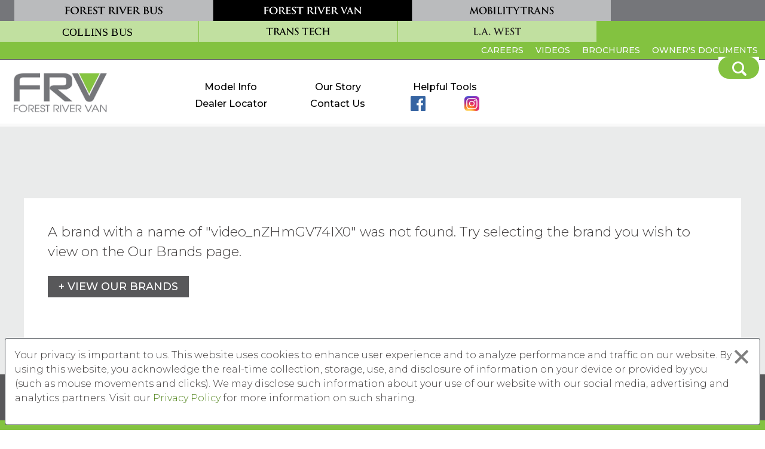

--- FILE ---
content_type: text/html; charset=utf-8
request_url: https://forestrivervan.com/video_nZHmGV74IX0
body_size: 40588
content:


<!DOCTYPE html>
<html xmlns="http://www.w3.org/1999/xhtml" lang="en">
<head><title>
	Not Found | Forest River Van - Flexible, Refined, Value.
</title><link rel="apple-touch-icon" href="/images/apple-touch-icon.png" /><link rel="apple-touch-icon" sizes="57x57" href="/images/apple-touch-icon-57x57.png" /><link rel="apple-touch-icon" sizes="72x72" href="/images/apple-touch-icon-72x72.png" /><link rel="apple-touch-icon" sizes="76x76" href="/images/apple-touch-icon-76x76.png" /><link rel="apple-touch-icon" sizes="114x114" href="/images/apple-touch-icon-114x114.png" /><link rel="apple-touch-icon" sizes="120x120" href="/images/apple-touch-icon-120x120.png" /><link rel="apple-touch-icon" sizes="144x144" href="/images/apple-touch-icon-144x144.png" /><link rel="apple-touch-icon" sizes="152x152" href="/images/apple-touch-icon-152x152.png" /><meta name="viewport" content="width=device-width, initial-scale=1.0" /><meta charset="utf-8" /><meta name="description" content="Forest River Van - Commercial Mobility Vehicles" /><meta name="keywords" content="Forest River Van,Commercial Mobility Vehicles,Mobility Vans" /><meta name="author" content="Forest River, Inc." />



    <!-- ~~~~~~ FAVICONS ~~~~~~ -->
    <link rel="icon" type="image/jpg" sizes="16x16" href="images/favicon-16x16.jpg" /><link rel="icon" type="image/jpg" sizes="32x32" href="images/favicon-32x32.jpg" /><link rel="icon" type="image/jpg" sizes="96x96" href="images/favicon-96x96.jpg" /><link rel="apple-touch-icon" href="images/apple-touch-icon.png" /><link rel="apple-touch-icon" sizes="72x72" href="images/apple-touch-icon-72x72.png" /><link rel="apple-touch-icon" sizes="114x114" href="images/apple-touch-icon-114x114.png" />

    <!-- ~~~~~~ CSS ~~~~~~ -->
    <link rel="stylesheet" href="/Content/bootstrap.min.css" />
    <link rel="stylesheet" href="/css/site.css?time=2601202612" />

    <!-- Global site tag (gtag.js) - Google Analytics -->
    <script async src="https://www.googletagmanager.com/gtag/js?id=G-V9V49XT7V2"></script>
    <script>
        window.dataLayer = window.dataLayer || [];
        function gtag() { dataLayer.push(arguments); }
        gtag('js', new Date());

        gtag('config', 'G-V9V49XT7V2');
    </script>


    <script type="text/javascript" src="/Scripts/jquery-3.6.0.min.js"></script>

    

    <script src="/Scripts/bootstrap.min.js"></script>
    <script src="https://www.google.com/recaptcha/api.js" async defer></script>
    <link type="text/css" rel="stylesheet" href="/Scripts/lightSlider/css/lightgallery.css" />
<meta property='og:image' content='/Images/shastaslider.jpg'><meta property="og:url" content="http://forestrivervan.com/video_nZHmGV74IX0" ><meta property="og:type" content="website" />
    
    <!-- Start of HubSpot Embed Code -->
    <script type="text/javascript" id="hs-script-loader" async defer src="//js.hs-scripts.com/41632609.js"></script>
    <!-- End of HubSpot Embed Code -->
</head>
<body>
    <div class="nav-backdrop"></div>
    <form method="post" action="./video_nZHmGV74IX0" id="form1">
<div class="aspNetHidden">
<input type="hidden" name="__EVENTTARGET" id="__EVENTTARGET" value="" />
<input type="hidden" name="__EVENTARGUMENT" id="__EVENTARGUMENT" value="" />
<input type="hidden" name="__VIEWSTATE" id="__VIEWSTATE" value="Wgpq2T5Hv8M36ND4rHxC+Y4RfCGx+bssCyKQ26P4ovPpOwKK8ciqhf1OOPtJGuEglfsTJQQbbVIm3BD9vYrSLBD7qvqZBoy4KRdRLFD2Km74Z4H8XiXLPAdMacqVppZp8T7Wg/hqMmuNE5PfsoqEC/ZTTeE/[base64]/dyuJYLWZWe/ZeHV4KjrVsnZnCXRaoojGfQVf2QR5BhaTTcPSoY9RunKLw8zrUYylNKV1llBAY70tVKBrUTt4x2umdWDS6Ai23GPyCkdAkHqlZKynNPdFNCgThgWNQcRJnAEqo3BqkT7pa+wXSAf1wF34y40CWmgMWHPI0/CblY91qM4uVQRjVi6raU=" />
</div>

<script type="text/javascript">
//<![CDATA[
var theForm = document.forms['form1'];
if (!theForm) {
    theForm = document.form1;
}
function __doPostBack(eventTarget, eventArgument) {
    if (!theForm.onsubmit || (theForm.onsubmit() != false)) {
        theForm.__EVENTTARGET.value = eventTarget;
        theForm.__EVENTARGUMENT.value = eventArgument;
        theForm.submit();
    }
}
//]]>
</script>


<script src="/WebResource.axd?d=pynGkmcFUV13He1Qd6_TZMh7SkGBtP91Jpg9KR-LvXumj05TwUjkeRvDWq9KCYnFD2c4oOhxvN1qNBJcLqq6pA2&amp;t=638901356248157332" type="text/javascript"></script>


<script src="/ScriptResource.axd?d=D9drwtSJ4hBA6O8UhT6CQqwkB3ComZADDS0R9Xu5gNIIc6Ld9tF4iS5yBZG7iUN-8LnGYHICSUeBZtwFa3ZK81wqWc2vlMJNfjAHpznlIn_s_T8hpV3CRzJU0UzJMToV_XsRoylIbCjKOaa68WZCh8OQGYgmEStKxSMgOoF56-Q1&amp;t=5c0e0825" type="text/javascript"></script>
<script type="text/javascript">
//<![CDATA[
if (typeof(Sys) === 'undefined') throw new Error('ASP.NET Ajax client-side framework failed to load.');
//]]>
</script>

<script src="/ScriptResource.axd?d=JnUc-DEDOM5KzzVKtsL1tamW_m4YzvSw9YSEAJ1SW_PXNRXaLz24zl69NiZe81cPSrNvITz-9VFFCXy9eXkPZE2YwDnpIsIHEToZrBDUVzOGXeeqyV2ZFGb_dG3Yajt67OdqCjY8yG4-QIX8of_Bu3mwf3_drXGILmeF81ZTRfF8wX7n654dwLm20P9f6Srl0&amp;t=5c0e0825" type="text/javascript"></script>
<div class="aspNetHidden">

	<input type="hidden" name="__VIEWSTATEGENERATOR" id="__VIEWSTATEGENERATOR" value="BE5EC7C1" />
	<input type="hidden" name="__EVENTVALIDATION" id="__EVENTVALIDATION" value="ClC/6T2+ZYFYzhQsxGk0up/UU0BpA8qMOamaNNwpZxz1QVWaiP4aDsKbg/VvsVn21znhcZJVRneBVes9JZpUsRY41ukSLU9iTnvFcS2mHt3sXO3mOToMPfdC1+Jo7twgZGuJ16zzz9qyCrs6QxNZ1QRA11uWHVTI1S1vUeqo9m2JT6ECAlC5Nhdbzmv7Q+4l9PjX4oJ2BOl9HXnCM346ZxSip7TRapaxJ2w0oCq/S1kzcnXEXfq959QtksA1iKw1" />
</div>
        <div id="panPrivacyNotice">
	
            <div id="PrivacyPolicyNotice" class="md-text fixed-bottom bg-white bg-opacity-100 rounded m-2 p-3 shadow border border-1 border-dark">
                <div class="position-relative">
                    <button id="btnPrivacyPolicyNotice" type="button" class="btn-pp-close float-right p-2" aria-label="Close privacy policy statement"></button>
                    <p>
                        Your privacy is important to us. 
                        This website uses cookies to enhance user experience and to analyze performance and traffic on our website. 
                        By using this website, you acknowledge the real-time collection, storage, use, and disclosure of information on your device or provided by you (such as mouse movements and clicks). 
                        We may disclose such information about your use of our website with our social media, advertising and analytics partners. 
                        Visit our <a target="_blank" href="https://forestriverinc.com/privacypolicy.aspx">Privacy Policy</a> for more information on such sharing.
                    </p>

                </div>
            </div>
        
</div>
        <a tabindex="0" href="#maincontent" class="skip-link">Skip to main content</a>
        <a href="#footer" class="skip-link">Skip to page footer</a>

        <a tabindex="-1" name="home" id="home"></a>

        <a href="#" role="button" class="openbtn mobile-nav-button" tabindex="0" aria-label="Open Mobile Menu" onclick="openNav()"></a>

        <div class="sidenav-black-bg sidenav-open"></div>

        <div id="mobileSideNav" class="sidenav sidenav-open">
            <a href="javascript:void(0)" role="button" id="mobileclosebtn" class="mobileclosebtn" onclick="closeNav()" tabindex="0">×</a>
            <ul>
                <li><a href="./" id="mobile_nav_home" class="text-light">Home</a></li>
                <li><a href="vans" id="A2" class="text-light">Model Info</a></li>
                <li><a href="our-story" id="mobile_nav_story" class="text-light">Our Story</a></li>
                <li><a href="helpful-tools" id="mobile_nav_tools" class="text-light">Helpful Tools</a></li>
                <li><a href="/dealer-locator" id="mobile_nav_locator" class="text-light">Dealer Locator</a></li>
                <li><a href="/contact-us/video_nZHmGV74IX0" id="mobile_nav_conact" class="text-light">Contact</a></li>
                <li class="social-link"><a id="mobile_nav_facebook" class="text-light" href="https://www.facebook.com/ForestRiverBusandVan" target="_blank">Visit Our Facebook</a></li>
                <li class="social-link"><a id="mobile_nav_instagram" class="text-light" href="https://www.instagram.com/forestriverbusandvan/" target="_blank">Visit Our Instagram</a></li>
                <li><a href="https://forestriverbus.applicantstack.com/x/openings" id="A4" class="text-light new-tab-link" target="_blank">Careers<span>Link opens in a new tab/window</span></a></li>
                <li><a id="mobile_nav_videos" class="text-light" href="/videos">Videos</a></li>
                <li><a id="mobile_nav_brochures" class="text-light" href="/brochures">Brochures</a></li>
                <li><a id="mobile_nav_manuals" class="text-light" href="/manuals">Owner's Documents</a></li>
                <li><a id="mobile_nav_dealer_login" class="text-light" target="_blank" href="/dealers">Dealer Login</a></li>
                <li><a href="https://forestriverinc.com/privacypolicy.aspx" class="text-light" target="_blank">Privacy Policy</a></li>
                <li><a href="https://forestriverinc.com/termsofuse.aspx" class="text-light" target="_blank">Terms of Use</a></li>
            </ul>
        </div>

        <div class="site-wrapper">
            <div class="header-place-holder light-grey">
                <header class="site-header w-100 bg-white">
                    <nav id="header-menu" aria-label="Header quick links" class="nav-header highlight">


                        <div id="greyHeader" class="w-100 sticky-top top-0 left-0">
                            <a href="https://www.forestriverbus.com/" class="text-decoration-none text-uppercase lh-1 bg-white text-white px-1 px-lg-2 px-xl-3 ml-0 ml-lg-4 grey-header-link h-100 d-inline-flex align-items-center" style="width: fit-content; font-size: 0.75rem; vertical-align: top;" aria-label="Forest River Bus">
                                <img class="img-fluid logo-shrink" src="/Images/Logo_ForestRiverBus.svg" alt="Forest River Bus" style="max-height: 13px; width: 100%;" />
                            </a>
                            <a href="/" class="text-decoration-none text-uppercase lh-1 bg-black bg-opacity-50 px-1 px-lg-2 px-xl-3 h-100 d-inline-flex align-items-center grey-header-link" style="width: fit-content; font-size: 0.75rem;">
                                <img class="img-fluid logo-shrink" src="/Images/Logo_ForestRiverVan-white.svg" alt="Forest River Van" style="max-height: 13px; width: 100%;" />
                            </a>
                            <a href="https://www.mobilitytrans.com/" class="text-decoration-none text-uppercase lh-1 bg-white px-1 px-lg-2 px-xl-3 h-100 d-inline-flex align-items-center grey-header-link" style="width: fit-content; font-size: 0.75rem;">
                                <img class="img-fluid logo-shrink" src="/Images/Logo_MobilityTRANS.svg" alt="Mobility Trans" style="max-height: 13px; width: 100%;" />
                            </a>
                            <a href="https://www.collinsbus.com/" class="text-decoration-none text-uppercase lh-1 bg-white bg-opacity-50 px-1 px-lg-2 px-xl-3 h-100 d-inline-flex align-items-center grey-header-link" style="width: fit-content; font-size: 0.75rem;">
                                <img class="img-fluid logo-shrink" src="/Images/Logo_CollinsBus.svg" alt="Collins Bus" style="max-height: 16px; width: 100%;" />
                            </a>
                             <a href="https://www.transtechbus.com/" class="text-decoration-none text-uppercase lh-1 bg-white bg-opacity-50 px-1 px-lg-2 px-xl-3 h-100 d-inline-flex align-items-center grey-header-link" style="width:fit-content;font-size: 0.75rem;">
                                <img class="img-fluid logo-shrink" src="/Images/TransTech_WordType.svg" alt="Trans Tech Bus" style="max-height: 13px;height: 13px;width:100%;" />
                            </a>

                             <a href=" https://lawestcoaches.com/" class="text-decoration-none text-uppercase lh-1 bg-white bg-opacity-50 px-1 px-lg-2 px-xl-3 h-100 d-inline-flex align-items-center grey-header-link" style="width:fit-content;font-size: 0.75rem;">
                                <img class="img-fluid logo-shrink" src="/Images/LAWest_WordType.svg" alt="Trans Tech Bus" style="max-height: 13px;height: 13px;width:100%;" />
                            </a>
                          
                        </div>

                        <a id="logo-header" class="logo-header" href="/">
                            <img src="/Images/Site-Logo.jpg" alt="Forest River Van" /></a>

                        <ul class="text-dosis text-semi-bold text-uppercase text-small mb-0 header-nav-section">

                            
                            <li><a href="https://forestriverbus.applicantstack.com/x/openings" id="top_nav_careers" class="text-light new-tab-link" target="_blank">Careers<span>Link opens in a new tab/window</span></a></li>
                            <li><a id="top_nav_videos" class="text-light" href="/videos">Videos</a></li>
                            <li><a id="top_nav_brochures" class="text-light" href="/brochures">Brochures</a></li>
                            <li><a id="top_nav_manuals" class="text-light" href="/manuals">Owner's Documents</a></li>
                        </ul>
                        <div class="clear-fix dark-background" style="height: 1px;">&nbsp;</div>
                    </nav>
                    <div class="header-columns">
                        <div class="col col-3 float-left header-columns-logo">
                            <a href="./">
                                <img src="Images/Site-Logo.jpg" alt="Forest River Van" />
                            </a>
                        </div>
                        <div class="col col-6 float-left header-columns-menu">
                            <nav aria-label="Main Menu" id="main-menu" class="nav-top">
                                <ul class="mb-0 text-bold">
                                    <li><a href="vans" id="A3">Model Info</a></li>
                                    <li><a href="our-story" id="main_nav_story">Our Story</a></li>
                                    <li><a href="helpful-tools" id="main_nav_tools">Helpful Tools</a></li>
                                    
                                    <li><a href="/dealer-locator/video_nZHmGV74IX0" id="main_nav_dealer_locator">Dealer Locator</a></li>
                                    <li><a href="/contact-us" id="main_nav_contact">Contact Us</a></li>
                                    <li class="social-link"><a href="https://www.facebook.com/ForestRiverBusandVan" target="_blank" class="new-tab-link">
                                        <img src="/Images/Facebook-Icon.png" alt="Visit Our Facebook Page" /><span>Link opens in a new tab/window</span>
                                    </a></li>
                                    <li class="social-link"><a href="https://www.instagram.com/forestriverbusandvan/" target="_blank" class="new-tab-link">
                                        <img src="/Images/Instagram-Icon.png" alt="Visit Our Instagram Page" /><span>Link opens in a new tab/window</span>
                                    </a></li>

                                </ul>
                            </nav>
                        </div>
                    </div>
                    <div id="panActionIcons" class="action-icons" onkeypress="javascript:return WebForm_FireDefaultButton(event, &#39;lbSearch&#39;)">
	
                        <div id="panSearch" class="search-area highlight" onkeypress="javascript:return WebForm_FireDefaultButton(event, &#39;lbSearch&#39;)">
		
                            <div class="search-box">
                                <div>
                                    <input name="ctl00$tbSearch" id="tbSearch" aria-label="Search for a Forest River Brand" placeholder="Search for a Forest River Brand" type="text" style="border-style:None;" />
                                </div>
                            </div>
                            <a onclick="return SearchClick();" id="lbSearch" href="javascript:__doPostBack(&#39;ctl00$lbSearch&#39;,&#39;&#39;)"><img alt="Search for Brands and Floorplans" src="/images/icons/search.svg" />
                            </a>

                        
	</div>
                    
</div>
                    <div class="clear-fix light-grey top-spacer">&nbsp;</div>
                    <script>

                        $("#lbSearch").focusout(function (event) {
                            $(".search-box").removeClass("search-expanded");
                            $("#lbSearch").removeClass("search-expanded");
                        });
                        $(".social-link a,.logo-header").focus(function (event) {
                            $(".search-box").removeClass("search-expanded");
                            $("#lbSearch").removeClass("search-expanded");
                        });

                        $("#tbSearch").focus(function () {
                            $(".search-box").addClass("search-expanded");
                            $("#lbSearch").addClass("search-expanded");
                        });

                        function SearchClick() {
                            if ($("#lbSearch").hasClass("search-expanded")) {
                                if ($("#tbSearch").val() != "") {
                                    return true;
                                }
                                else {
                                    $(".search-box").removeClass("search-expanded");
                                    $("#lbSearch").removeClass("search-expanded");
                                    return false;
                                }
                            }
                            else {
                                $(".search-box").addClass("search-expanded");
                                $("#tbSearch").focus();
                                $("#lbSearch").addClass("search-expanded");
                                return false;
                            }
                        }

                    </script>
                </header>

            </div>

            <a tabindex="-1" name="maincontent"></a>

            
    <script type="text/javascript">
//<![CDATA[
Sys.WebForms.PageRequestManager._initialize('ctl00$ContentPlaceHolder1$ScriptManager1', 'form1', [], [], [], 90, 'ctl00');
//]]>
</script>


    <div class="page-background position-relative home">

        


        

        

        <div id="ContentPlaceHolder1_panError">
	
            <div class="clear-fix common-padding" style="height: 1px;">&nbsp;</div>

            <div id="rv-finder" class="common-padding common-margins bg-white">

                <div class="text-large clear-fix">
                    A brand with a name of "video_nZHmGV74IX0" was not found. Try selecting the brand you wish to view on the Our Brands page.
                </div>
                <br />
                <a id="view_brand" href="/vans" class="button-highlight2 text-uppercase text-dosis text-semi-bold text-medium">+ View Our Brands</a>
                <br />
                <br />
                <br />


            </div>
            <div class="clear-fix" style="height: 1px;">&nbsp;</div>

        
</div>

    </div>

    <input type="hidden" name="ctl00$ContentPlaceHolder1$hfToken" id="hfToken" />
    <input type="hidden" name="ctl00$ContentPlaceHolder1$hfAID" id="ContentPlaceHolder1_hfAID" />
    <input type="hidden" name="ctl00$ContentPlaceHolder1$hfForm" id="ContentPlaceHolder1_hfForm" />
    <input type="hidden" name="ctl00$ContentPlaceHolder1$hfProductLineID" id="ContentPlaceHolder1_hfProductLineID" value="0" />
    <input type="hidden" name="ctl00$ContentPlaceHolder1$hfModelID" id="ContentPlaceHolder1_hfModelID" value="0" />


    <div class="lightbox-video video-wrapper">
        <div class="common-margins">
            <div class="fluid-iframe">
                <iframe class="video-player" width="560" height="315" src=""></iframe>
            </div>
        </div>

    </div>

    <script type="text/javascript" src="/scripts/zoomscript/jquery.zoomscript.min.js"></script>

    <script>

        function brochureGATracking(name, division, addFilename, year, type) {
            //older pageview trigger for tracking - remove after UA goes away
            gtag('config', 'G-V9V49XT7V2', {
                'page_title': 'Literature - ' + name,
                'page_path': '/brochures/' + division + addFilename + type
            });

            //event based for GA4 with UA category and label
            gtag('event', 'Literature Link Click', {
                'event_category': 'Product Page',
                'event_label': name + ' - division ' + year,
                'literature_name': name,
                'year': year,
                'division': division
            });
        }

        jQuery('*[data-plugin=zoomscript]').zoomscript();

        function CheckBoxRequired_ClientValidate(sender, e) {
            e.IsValid = jQuery(".AcceptedAgreement input:checkbox").is(':checked');
        }

        var pagePath = "/video_nZHmGV74IX0";

        function animateAchorPageLoad() {//called on server side to detect if postback or not
            if (window.location.hash) {
                setTimeout(function () {
                    Scrollto(null, window.location.hash);
                }, 1);

            }
        }

        function setVideo(event, type, id, title) {
            event.preventDefault();
            //$(window).on("blur.videopopup", function () {
            //	setTimeout(function () {
            //		$(window).focus();
            //	}, 500);
            //});
            var iframe = '<iframe class="video-player" width="560" height="315" allowfullscreen src="';
            if (type == "Youtube") {
                iframe = iframe + 'https://www.youtube.com/embed/' + id + '?rel=0&showinfo=0&autohide=0&origin=' + location.protocol + location.host + '"';
            }
            else {
                iframe = iframe + '//view.vzaar.com/' + id + '/player" name="vzvd-'
                    + id + '" id="vzvd-' + id + '" class="vzaar-video-player video-player" allowfullscreen allowtransparency="true" mozallowfullscreen title="vzaar video player" type="text/html" webkitallowfullscreen';
            }

            iframe = iframe + '></iframe>';
            $(".fluid-iframe").html(iframe);
            $('.lightbox-video').show();
        }

        function popUp(url) {
            newwindow = window.open(url, 'name', 'height=400,width=300');
            if (window.focus) { newwindow.focus() }
            return false;
        }

        $(document).ready(function () {

            //Click anywhere on the page to close page-nav
            $('html').on('click', function (e) {
                if ((e.target.className.indexOf('page-nav-trigger') > -1) || (e.target.className.indexOf("page-nav-open") > -1)) {
                    if ($(".page-nav-trigger").prop("checked")) {
                        $(".page-nav-trigger").prop("checked", false);
                        $('.page-nav-img').attr("aria-expanded", "false");
                    }
                    else {
                        $(".page-nav-trigger").prop("checked", true);
                        $('.page-nav-img').attr("aria-expanded", "true");
                    }
                    return;
                }
                $('.page-nav-trigger').prop('checked', false);
                $('.page-nav-img').attr("aria-expanded", "false");
            });
            $('.page-nav-img').keypress(function (e) {
                var key = e.which;
                if (key == 13)  // the enter key code
                {
                    if ($('#page-nav-trigger').is(":checked")) {
                        $("#page-nav-trigger").prop("checked", false);
                        $('.page-nav-img').attr("aria-expanded", "false");
                    }
                    else {
                        $("#page-nav-trigger").prop("checked", true);
                        $('.page-nav-img').attr("aria-expanded", "true");
                    }

                }
            });

            // Closes the menu bar when the escape key is used
            $(document).keydown(function (e) {
                if (e.keyCode == 27) {
                    if ((e.target.className.indexOf('page-nav-trigger') > -1) || (e.target.className.indexOf("page-nav-open") > -1)) {
                        if ($(".page-nav-trigger").prop("checked")) {
                            $(".page-nav-trigger").prop("checked", false);
                            $('.page-nav-img').attr("aria-expanded", "false");
                        }
                        else {
                            $(".page-nav-trigger").prop("checked", true);
                            $('.page-nav-img').attr("aria-expanded", "true");
                        }
                        return;
                    }
                    $('.page-nav-trigger').prop('checked', false);
                    $('.page-nav-img').attr("aria-expanded", "false");
                }
            });

            // Closes the menu bar when the focus is outside of it
            $('#menu-bar').on('focusout', function () {
                var $elem = $(this);
                setTimeout(function () {
                    var hasFocus = !!($elem.find(':focus').length > 0);
                    if (!hasFocus) {
                        $('.page-nav-trigger').prop('checked', false);
                        $('.page-nav-img').attr("aria-expanded", "false");
                    }
                    else {
                    }
                }, 20);
            });


            if ($(this).scrollTop() > 1) { //if page was loaded at a point lower then the top of the page, scroll one to set the menu correctly. 
                var y = $(window).scrollTop();
                $(window).scrollTop(y + 1);
            }

            //Click anywhere on the page to get rid of lightbox window
            $('.lightbox-container').on('click', function (e) { //must use live, as the lightbox element is inserted into the DOM
                if (e.target !== this)
                    return;
                $('.lightbox-container').hide();
                $(".video-player").attr("src", "");
            });

            $('.lightbox-message-close').click(function (e) {
                $('.lightbox-message').hide();
            });
            //Click anywhere on the page to get rid of lightbox window
            $('.lightbox-message').on('click', function (e) { //must use live, as the lightbox element is inserted into the DOM
                if (e.target !== this)
                    return;
                $('.lightbox-message').hide();
            });

            $('.lightbox-close').click(function (e) {
                closeVideo();
            });

            $('body').keyup(function (e) {
                if (e.key === "Escape") {
                    closeVideo();
                }
            });

            function closeVideo() {
                $(".fluid-iframe").html("");
                $('.lightbox-video').hide();
            }

            //Click anywhere on the page to get rid of lightbox window
            $('.lightbox-video').on('click', function (e) { //must use live, as the lightbox element is inserted into the DOM
                if (e.target !== this)
                    return;
                $('.lightbox-video').hide();
                $(".video-player").attr("src", "");
            });
        });

		

    </script>

    <script src="/Scripts/lightSlider/js/jquery.mousewheel.min.js"></script>
    <script src="/Scripts/lightSlider/js/lightgallery-all.min.js"></script>



            <a tabindex="-1" name="footer"></a>

            <!-- ~~~~~~~~~~FOOTER~~~~~~~~~~~~ -->
            <footer>
                <nav id="footer-menu" class="nav-footer text-center" aria-label="Footer Menu">
                    <div class="dark-background">
                        <ul class="text-large text-bold mb-0 text-light">
                            <li><a href="vans" id="A1" css="text-light">Model Info</a></li>
                            <li aria-hidden="true">|</li>
                            <li><a href="our-story" id="footer_nav_story" css="text-light">Our Story</a></li>
                            <li aria-hidden="true">|</li>
                            <li><a href="helpful-tools" id="footer_nav_tools" css="text-light">Helpful Tools</a></li>
                            <li aria-hidden="true">|</li>
                            <li><a href="contact-us" id="footer_nav_contact" css="text-light">Contact Us</a></li>
                            <li aria-hidden="true">|</li>
                            <li><a href="https://forestriverinc.com/recall-search" id="recallSearch" css="text-light" target="_blank" aria-label="Recall Search, opens in a new tab.">Recall Search</a></li>
                        </ul>
                    </div>
                </nav>

                <!-- copyrights -->
                <div class="highlight text-small text-center text-light pt-3 pb-3">
                    <p>
                        © 2026 Forest River Van, a Division of Forest River Bus, LLC.
                        <span aria-hidden="true">|</span> <a class="text-light new-tab-link" href="https://forestriverinc.com/privacypolicy.aspx" target="_blank">Privacy Policy<span>Link opens in a new tab/window</span></a>
                        <span aria-hidden="true">|</span> <a class="text-light new-tab-link" href="https://forestriverinc.com/termsofuse.aspx" target="_blank">Terms of Use<span>Link opens in a new tab/window</span></a>
                        <span aria-hidden="true">|</span> <a class="text-light new-tab-link" href="https://forestriverinc.com/accessibility.aspx" target="_blank">Accessibility<span>Link opens in a new tab/window</span></a>
                    </p>
                    <p class="text-tiny text-center pl-3 pr-3 legal">All information contained on this website is believed to be accurate at the time of publication. However, during the model year, it may be necessary to make revisions and Forest River, Inc. reserves the right to make changes without notice, including prices, colors, materials, equipment and specifications as well as the addition of new models and the discontinuance of models shown on this website. Therefore, please consult with your Forest River, Inc. dealer and confirm the existence of any material, design or specifications that are material to your purchase decision. </p>
                </div>
            </footer>
            <!-- end footer -->
        </div>


        <div class="full-scroll">
            <div class="scroll-top"><a id="scroll-top" title="scroll to top" href="/video_nZHmGV74IX0#top"></a></div>
            <div class="scroll-bottom"><a id="scroll-bottom" title="scroll to bottom" href="/video_nZHmGV74IX0#bottom"></a></div>
        </div>

        <link href="https://fonts.googleapis.com/css?family=Dosis:300,600,700,800" rel="stylesheet" type="text/css" />
        <link href="https://fonts.googleapis.com/css?family=Droid+Sans" rel="stylesheet" type="text/css" />
        <link href="https://fonts.googleapis.com/css?family=PT+Sans:400,700,400italic" rel="stylesheet" type="text/css" />
        <link href="https://fonts.googleapis.com/css?family=Open+Sans:400,600,700" rel="stylesheet" type="text/css" />

        <link href="https://fonts.googleapis.com/css2?family=Montserrat:wght@300;500&display=swap" rel="stylesheet" />

        
        <script type="text/javascript">
            jQuery(document).ready(function ($) {

                var divPosition = $(".site-header").height();
                //$(".header-place-holder").height(divPosition);
                $(".page-nav-placeholder").height($(".page-nav").height());
                var lastScroll = $(this).scrollTop();

                $(window).scroll(function () {
                    var currentScroll = $(this).scrollTop();

                    //scroll to top and bottom buttons
                    if (currentScroll > 100) {
                        $('.scroll-top').fadeIn();
                    } else {
                        $('.scroll-top').fadeOut();
                    }

                    if (($(window).scrollTop() + $(window).height() >= $(document).height() - 100)) // True
                    {
                        $('.scroll-bottom').fadeOut();
                    } else {
                        $('.scroll-bottom').fadeIn();
                    }

                    //header scroll 
                    if (divPosition > currentScroll) { //if position is less then the menu bars, they remain at top of the page. 
                        $(".page-nav").removeClass('scroll-fixed');
                        $(".page-nav").css('top', '0px');
                        $(".site-header").css('top', "0");
                        $(".site-header").css('position', 'relative');
                        $(".header-columns").removeClass("thin");
                        $(".action-icons").removeClass("thin");
                        $(".mobile-nav-button").removeClass("thin");
                        lastScroll = currentScroll;
                    }
                    else { // the scroll position is more then the orginal page nav position
                        $(".page-nav").addClass('scroll-fixed');
                        $(".site-header").css('position', 'fixed');
                        $(".header-columns").addClass("thin");
                        $(".action-icons").addClass("thin");


                        //if scroll up, show main menu as well as page menu
                        if (lastScroll > currentScroll) {
                            $(".site-header").css('top', "0px");
                            $(".page-nav").css('top', $(".site-header").height() + "px");
                            $(".mobile-nav-button").addClass("thin");
                        } else {
                            $(".site-header").css('top', "-" + $(".site-header").height() + "px");
                            $(".page-nav").css('top', "0");
                            $(".mobile-nav-button").removeClass("thin");
                        }
                        lastScroll = currentScroll;
                    }
                });

                $('.full-scroll .scroll-top').click(function () {
                    $('body,html').animate({ scrollTop: 0 }, 600);
                    return false;
                });
                $('.full-scroll .scroll-bottom').click(function () {
                    var $pageheight = ($(document).height() - 20)
                    $('body,html').animate({
                        scrollTop: $pageheight
                    }, 600);
                    return false;
                });

                $('.mobile-nav-button').keypress(function (e) {
                    var key = e.which;
                    if (key == 13)  // the enter key code
                    {
                        if ($('#nav-mobile-trigger').is(":checked")) {
                            $("#nav-mobile-trigger").prop("checked", false);
                        }
                        else {
                            $("#nav-mobile-trigger").prop("checked", true);
                        }

                    }
                });

                $('.nav-mobile').on('focusout', function (e) {
                    setTimeout(function () { // needed because nothing has focus during 'focusout'
                        if ($(':focus').closest('.nav-mobile').length <= 0) {
                            $("#nav-mobile-trigger").prop("checked", false);
                        }
                    }, 0);
                });

            });

            //scroll functions
            var pagePath = "/video_nZHmGV74IX0";

            function Scrollto(event, id) {
                if (event != null) {
                    //event.preventDefault();
                    if ((pagePath + id).indexOf(event.srcElement.getAttribute("href")) > -1) {
                        event.preventDefault();
                    }
                    else {
                        return
                    }
                }
                $(".page-nav-trigger").prop('checked', false);
                $("html, body").animate({
                    scrollTop: $(id).offset().top - 60
                }, 1500, function () { var y = $(window).scrollTop(); $(window).scrollTop(y + 1); }); //scroll down one pixel to removed main menu. 
                var sturl = window.location.href.toString();
                window.location.replace(pagePath + id);
            }

            // Closes new-tab-link spans upon clicking escape
            $(document).on('keydown', function (e) {
                if (e.keyCode == 27) {
                    $(".new-tab-link span").css("display", "none");
                }
            });

            $(".new-tab-link").hover(function () {
                $(".new-tab-link span").css("display", "block");
            });

            $(".new-tab-link").focus(function () {
                $(".new-tab-link span").css("display", "block");
            });

            // Closes the mobile menu when the focus is outside of it
            $('#mobileSideNav').on('focusout', function () {
                var $elem = $(this);
                setTimeout(function () {
                    var hasFocus = !!($elem.find(':focus').length > 0);
                    if (!hasFocus) {
                        closeNav();
                    }
                    else {
                    }
                }, 20);
            });

            // Closes mobile menu upon clicking escape
            $(document).on('keydown', function (e) {
                if (e.keyCode == 27) {
                    closeNav();
                }
            });

            // Function to open mobile navigation
            function openNav() {
                $(".sidenav-open").css("visibility", "visible");
                $(".sidenav-open").css("width", "270");
                $(".nav-backdrop").css("visibility", "visible");
                $('body').addClass("fixed-position");
                focusOnOpen();
            }

            // Function to close mobile navigation
            function closeNav() {
                $(".sidenav-open").css("visibility", "hidden");
                $(".sidenav-open").css("width", "0");
                $(".nav-backdrop").css("visibility", "hidden");
                $('body').removeClass("fixed-position");
            }

            // Brings focus to close button upon opening the mobile page nav
            function focusOnOpen() {
                window.setTimeout(function () {
                    $("#mobileclosebtn").focus();
                }, 50);
            }
            $("#btnPrivacyPolicyNotice").click(function () {
                console.log("hello");
                $("#PrivacyPolicyNotice").hide();
                const d = new Date();
                d.setTime(d.getTime() + (1825 * 24 * 60 * 60 * 1000));
                let expires = "expires=" + d.toUTCString();
                document.cookie = "PrivacyPolicyNoticeV52023=Closed;" + expires + ";path=/";
            });
        </script>

    

<script type="text/javascript">
//<![CDATA[
animateAchorPageLoad();//]]>
</script>
</form>
</body>
</html>


--- FILE ---
content_type: text/css
request_url: https://forestrivervan.com/css/site.css?time=2601202612
body_size: 60554
content:
/* Move down content because we have a fixed navbar that is 50px tall */
body {
	font-family: 'Montserrat', "Open Sans", Arial, sans-serif;
	font-size: 1em;
	font-weight: 300;
	line-height: 1.5;
	color: #3e3b3b;
	text-align: left;
	background-color: #fff;
}

*:focus {
	outline: 2px solid #000;
	outline-offset: 2px;
}

.site-wrapper {
	min-height: 100%;
	width: 100%;
	overflow: hidden;
	position: relative;
	left: 0;
	z-index: 2;
}

img {
	max-width: 100%;
	height: auto;
	vertical-align: middle;
}

a {
	text-decoration: none;
	color: #51841B;
}
	a:hover {
		text-decoration: none;
		color: #494140;
	}



/* Wrapping element */
/* Set some basic padding to keep content from hitting the edges */
.body-content {
    padding-left: 15px;
    padding-right: 15px;
}

/* Override the default bootstrap behavior where horizontal description lists 
   will truncate terms that are too long to fit in the left column 
*/
.dl-horizontal dt {
    white-space: normal;
}

@-webkit-keyframes fadeIn {
	from {opacity: 0;}
	to {opacity: 1;	}
}

@keyframes fadeIn {
	from {opacity: 0;}
	to {opacity: 1;}
}


.width-one-fifth
{
    width: 20%;
}

a.new-tab-link {
	position: relative;
	z-index: 24;
	text-decoration: none
}

	a.new-tab-link:hover, a.new-tab-link:focus, a.new-tab-link:active {
		z-index: 25;
	}

	a.new-tab-link span {
		color: #FFFFFF;
		position: absolute;
		left: -9000px;
		width: 0;
		overflow: hidden;
	}

	a.new-tab-link span {
		background-color: #83c240;
	}

	a.new-tab-link:hover span, a.new-tab-link:focus span, a.new-tab-link:active span {
		display: block;
		position: absolute;
		left: 1em;
		top: 29px;
		width: 12em;
		border: 1px solid #000000;
		text-align: center
	}

		a.new-tab-link:hover span.right, a.new-tab-link:focus span.right, a.new-tab-link:active span.right {
			left: auto;
			right: 1em;
		}

/* #region colors */
.light-grey {
    background-color: #f9f9f9;
}
.dark-grey {
    background-color: #404040;
}

.page-background {
	background-color: #EAEBEB;
	/*background-color: #58585A;*/
}

.dark-background {
	background-color: #58585A;
}

.highlight {
	background-color: #83c240;
}
.highlight2 {
	background-color: #83c240;
}
.highlight2-link:hover {
	color: #58585A;
}

..highlight3 {
	color: #87714b;
}


.dark-border {
    border: 1px solid #252525;
}
.light-border {
    border: 1px solid #FFFFFF;
}

.mid-border {
	border: 1px solid #e3e3e3;
}
/* #endregion colors */


/* #region text */
.text-light{
    color: #ffffff;
}
a.text-light:hover {
    color: #CCCCCC!important;
}

.text-frgrey {
    color: #EAEBEB;
}
.text-frdark{
    color: #3e3b3b; 
}
.text-alert {
	color: #f31112;
	font-size: 0.875em;
	font-weight: bold;
	margin: 0px;
}
a.text-frdark:hover, a.text-frdark:focus, a.text-frdark:active {
	color: #58585A;
}

.text-highlight {
	color: #83c240;
}
.product.text-highlight:hover {
	color: #83c240;
}

.text-highlight2 {
	color: #83c240;
}

	.text-highlight2:hover {
		color: #87714b;
	}

.text-highlight3 {
	color: #87714b;
}

.text-elgrey {
	color: #58595b;
}

.text-features:hover {
	color:#83c240 !important;
}

.text-features-item:hover {
	color: #87714b;
}

.text-huge {
	font-size: 2.75em; /*~45px if browser base is 16px*/
}
.text-huge.doublespace {
	line-height: 5.5em;
}	

.text-large {
	font-size: 1.4em; /*~22px if browser base is 16px*/
}
.text-large.doublespace {
	line-height: 2.8em;
}


.text-medium{
    font-size: 1.125em; /*~18px if browser base is 16px*/
}
.text-medium.doublespace {
	line-height: 2.25em;
}

.text-small{
    font-size: .875em; /*~14px if browser base is 16px*/
}
.text-small.doublespace {
	line-height: 1.75em;
}

.text-tiny{
    font-size: .75em; /*~14px if browser base is 16px*/
}
.text-tiny.doublespace {
	line-height: 1.5em;
}


.text-dosis {
	font-weight: 500;
	font-family: "Montserrat", sans-serif;
}

.text-semi-bold {
    font-weight: 500;
}
.text-bold {
    font-weight: 500;
}

.text-underline {
	text-decoration: underline;
}

.text-intro-header {
    font-size: 2.85vw;
}
.text-intro-body {
    font-size: 1.3vw;
    padding-left: 7vw;
    padding-right: 7vw;
    line-height: 2vw;
}

.intro-content {
       margin-bottom: 9%;
}
/* #endregion text */
/*#region site header*/

.logo-header {
	display: none;
	margin-top: .85em;
}

	.logo-header img {
		height: 28px;
		margin: 0 0 .2em 0;
	}

.skip-link {
	position: absolute;
	top: -30px;
}

	.skip-link:focus {
		top: 0;
		z-index: 99;
		position: fixed;
		background: white;
		margin: 0 5px;
		padding: 0 5px;
	}

.site-header {
    z-index: 11;
}

.header-columns {
	padding-top: 1em;
	padding-bottom: 1em;
	display: table;
	width: 100%
}

	.header-columns-logo.col-3 {
		flex: 0 0 22%;
		max-width: 22%;
	}

	.header-columns-menu.col-6 {
		flex: 0 0 49%;
		max-width: 49%;
	}

	.header-columns.thin .col-3 {
		flex: 0 0 auto;
		width: auto;
	}

	.header-columns.thin .header-columns-logo img {
		height: 40px;
	}

.header-columns-logo img {
	height: 75px;
}

.action-icons {
	background-color: white;
	position: absolute;
	right: 10px;
	top: 95px;
}

.thin.action-icons {
	position: absolute;
	right: 10px;
	top: 79px;
}

.search-area {
	border-radius: 20px;
	padding: 4px 17px 0 15px;
	display: inline-block;
}

	.search-area a {
		vertical-align: top;
	}

.search-box {
	display: inline-block;
	transition: all .2s;
	width: 0px;
	border: none;
	padding: 0;
	background: white;
	overflow: hidden;
	margin-top: 2px;
}

	.search-box.search-expanded:focus-within {
		outline: 2px solid #FFFFFF;
		outline-offset: 1px;
	}

	.search-box.search-expanded {
		width: 242px;
		padding: 2px 0 0 2px;
	}

	.search-box input {
		padding: 0;
		display: inline-block;
		width: 0px;
	}

	.search-box.search-expanded input {
		width: 240px;
	}

	.search-box div {
		width: 242px;
	}

#lbSearch:focus {
	outline: 2px solid #FFFFFF;
	outline-offset: -2px;
}

.video-search {
	max-width: 600px;
	width: 100%;
	border-radius: 20px;
	padding: 6px 17px 2px 15px;
}

	.video-search input {
		width: 100%;
	}

.video-search-box {
	vertical-align: top;
	padding-top: 1px;
}

.video-search-button {
	vertical-align: top;
	width: 40px;
}

	.video-search-button a {
		margin-left: .5em;
	}

		.video-search-button a:focus {
			outline: 2px solid #FFFFFF;
			outline-offset: -2px;
		}

.video-search-input {
	display: inline-block;
	width: 100%;
	border: none;
	vertical-align: middle;
	background: white;
}

	.video-search-input:focus-within {
		outline: 2px solid #FFFFFF;
		outline-offset: 1px;
	}

/*#endregion*/

/*#region header navigation */

.nav-header ul {
	padding-right: 4px;
	padding-left: 4px;
	list-style: none;
	position: relative;
	float: right;
	max-width: 80%;
}

.header-columns.thin .nav-top ul {
	margin-top: 8px;
}

	.nav-header ul li {
		margin: 0;
		list-style: none;
		position: relative;
		display: inline-table;
	}

		.nav-header ul li a {
			display: inline-block;
			margin: 0px 4px;
			padding: 4px;
		}

			.nav-header ul li a:focus {
				outline: none;
				border: 2px solid #FFFFFF;
				padding: 2px;
			}

/*#endregion header navigation */

/*#region main navigation */

.nav-top ul{
    margin-top: 1.5em;
    padding: 0;
    list-style: none;
    position: relative;
    text-align: center;
    display:table;
    width:100%;
    height:100%
}

.nav-top ul li{
    padding: 2px 4px;
    list-style: none;
    position: relative;
    display: table-cell; 
}

.nav-top ul li a{
    color: #000000; 
}

.nav-top .social-link img {
    max-height: 25px;
    height: 25px;
    margin-top: -3px;
}

/*#endregion main navigation */

/*#region footer navigation */

.nav-footer ul{
    padding-top: 20px;
    padding-bottom: 20px;
    padding-left: 0;
    list-style: none;
    position: relative;
    text-align: center;
}

.nav-footer ul li{
    padding: 2px 4px;
    list-style: none;
    position: relative;
    display: inline-table; 
}

.nav-footer ul li a{
    color: #FFFFFF; 
}

/*#endregion footer navigation */

/*#region mobile navigation */
.sidenav-black-bg {
	position: absolute;
	height: 200vh;
	background-color: #111;
	visibility: hidden;
	z-index: 49;
	transition: 0.5s;
	width: 0;
}

.sidenav {
	position: absolute;
	z-index: 50;
	height: 100%;
	top: 0;
	left: 0;
	bottom: 0;
	background-color: #111;
	overflow-y: scroll;
	overflow-x: hidden;
	transition: 0.5s;
	padding-top: 60px;
	visibility: hidden;
	width: 0;
}

	.sidenav a {
		color: white;
		display: block;
	}

	.sidenav li a {
		padding-top: 10px;
		padding-bottom: 10px;
		padding-left: 20px;
	}

	.sidenav li {
		/*padding: 10px 0;*/
		list-style: none;
		font-size: 20px;
		width: 108%;
		margin-left: -30px;
		height: auto;
	}

	.sidenav a:focus {
		outline: 2px solid white;
	}

	.sidenav a:hover {
		color: #fff;
	}

.sidenav {
	position: absolute;
	top: 0;
	right: 25px;
	font-size: 36px;
	white-space: nowrap;
}

.bg-black {
	background-color: #000;
}

#greyHeader {
	background-color: #75767a;
	height: 35px;
	z-index: 103;
	text-align: center;
}

.grey-header-link {
	display: inline-flex;
	justify-self: center;
	float: left;
	white-space: nowrap;
	margin-right: 1px;
}

.grey-header-link.bg-white {
	background-color: rgba(255,255,255,0.5) !important;
}

	.grey-header-link.bg-white:hover {
		background-color: rgba(255,255,255,1) !important;
	}

	.grey-header-link:focus {
		box-shadow: 0 0 0 0.25rem #FFF;
		--bs-bg-opacity: 1;
		z-index: 2;
		position: relative;
		outline: none;
	}

@media screen and (max-width: 910px) {
	#greyHeader {
		height: 70px;
		display: flex;
		flex-wrap: wrap;
	}

	.grey-header-link {
		flex-grow: 1;
		height: 35px !important;
		border-bottom: 1px solid black;
	}

	.main-nav {
		top: 68px !important;
	}
	.openbtn {
		top: 84px !important;
	}
	.action-icons, .thin.action-icons {
		top: 77px !important;
	}
}
@media screen and (max-width: 540px) {
	.grey-header-link {
		max-width: 33%;
	}
}

.mobileclosebtn {
	padding-left: 15px;
	padding-right: 15px;
	position: absolute;
	top: 7px;
	right: 12px;
	font-size: 36px;
}

	.mobileclosebtn:focus {
		color: white;
	}

.openbtn {
	display: none;
}

.mobile-nav-button.thin {
	position: fixed;
}

.mobile-nav-button {
	position: absolute;
}

.fixed-position {
	overflow: hidden;
}

.nav-backdrop {
	opacity: 0.6;
	background: #000;
	width: 100%;
	height: 100%;
	z-index: 49;
	top: 0;
	left: 0;
	position: fixed;
	visibility: hidden;
}
.mobile-nav-button:focus {
	outline-color: #FFFFFF;
}
/*#endregion mobile navigation */

/*#region Page Sticky Nav*/

.page-nav {
	position: relative;
	background: rgba(255,255,255,.9);
	width: 100%;
	z-index: 10;
}

	.page-nav.scroll-fixed {
		position: fixed;
	}

	.page-nav.scroll-absolute {
		position: relative;
	}

.page-nav-title {
	font-size: 2.5em;
	margin-left: .25em;
	float: left;
	line-height: inherit;
}

.page-nav nav {
	opacity: 0;
	display: none;
}

.page-nav ul {
	height: 100%;
	vertical-align: middle;
	text-align: left;
	display: table;
	margin: 0 0 0 2.5em;
	padding: 0;
	list-style: none;
	z-index: 100;
	position: absolute;
	top: 100%;
	-webkit-box-shadow: none;
	-moz-box-shadow: none;
	box-shadow: none;
}

	.page-nav ul li {
		position: relative;
		display: block;
		background: #58585A;
		cursor: pointer;
		-webkit-transition: all 0.2s;
		-moz-transition: all 0.2s;
		-ms-transition: all 0.2s;
		-o-transition: all 0.2s;
		transition: all 0.2s;
	}

	.page-nav ul li a{
		padding: .3em 1em;
		display: block;
		width: 100%;
	}

		.page-nav ul li:hover {
			background: #58585A;
		}

.page-nav-trigger {
	position: absolute;
	clip: rect(0, 0, 0, 0);
}

.page-nav-img {
    background-image: url(/images/menu-icon-dark.svg);
    background-size: 30px;
    background-repeat: no-repeat;
    background-position: center;
    width: 30px;
    height: 30px;
    margin-top: 1em;
    border-radius: 5px;
    padding: 16px;
}

.page-nav-trigger:checked + .page-nav-img {
	background-image: url(/images/icon-up-arrow.jpg);
}


.page-nav-trigger:checked ~ nav {
	display: block;
	-webkit-animation: fadeIn .2s;
	-moz-animation: fadeIn .2s;
	animation: fadeIn .2s;
	opacity: 1;
}

.page-nav-trigger + .page-nav-img, .page-nav nav {
	transition: all 0.2s;
}

.page-nav-open {
	cursor: pointer;
}

.AddToAnyContainer {
	margin-top: .9em;
}
/*#endregion Page Sticky Nav*/
/*#region tabs*/
#RVs .tabs {
	margin: .35em 0 .25em;
	text-align: center;
	display: inline-table;
	width: 100%;
	padding: 0;
}

#RVs .tabs li {
	list-style-type: none;
	display: inline;
}



	#RVs .tabs li button, #RVs .tabs li a {
		font-size: 14px;
		font-weight: bold;
		font-family: 'PT Sans', Arial, sans-serif;
		text-transform: uppercase;
		padding: 12px 25px;
		display: inline-block;
		border: 2px solid #C9D2DA;
		color: #E0E0E0;
		background-color: #83c240;
		width: 14%;
	}



	#RVs .tabs li.last-element button, #RVs .tabs li.last-element a {
		border-right: 0;
	}

	#RVs .tabs li button:hover, #RVs .tabs li button.active, #RVs .tabs li button.selected, #RVs .tabs li a:hover, #RVs .tabs li a.active, #RVs .tabs li a.selected {
		background-color: #58585A;
		color: #FFF;
	}

.isotope-item {
	width: 25%;
	height: 0;
	padding-bottom: 20%;
	list-style: none;
}

	.isotope-item>a {
		display: block;
		padding: .5em;
		position: absolute;
		top: 0;
		left: 0;
		width: 100%;
		height: 100%;
	}

.isotope-more-content {
	padding-bottom: 23%;
}

.responsive-list-item {
	height: 0;
	float: left;
	position: relative;
}
.responsive-list-item.five-columns {
	width: 20%;
}
.responsive-list-item.four-columns {
	width: 25%;
}

.responsive-list-item.item-p-60-25 {
	padding-bottom: 60.25%;
}

.responsive-list-item.item-p-20{
	padding-bottom: 25%;
}
.responsive-list-item.item-p-15 {
	padding-bottom: 15%;
}
.responsive-list-item.item-p-10 {
	padding-bottom: 10%;
}



.responsive-list-item>div {
	position: absolute;
	padding: .5em;
	top: .5em;
	bottom: .5em;
	right: .5em;
	left: .5em;
}

.brochure-li {
	flex: 1 0 20%;
	max-width: 20%;
	margin-bottom: 0.5em;
}

#filter-cats ul li ul {
	z-index: 101;
	padding: 0;
	position: absolute;
	top: 33px;
	left: 0;
	visibility: hidden;
}

#filter-cats ul li ul {
	-webkit-transition: all 0.2s;
	-moz-transition: all 0.2s;
	-ms-transition: all 0.2s;
	-o-transition: all 0.2s;
	transition: all 0.2s;
}

#filter-cats ul li ul li {
	background: #252525;
	display: block;
	text-shadow: 0 -1px 0 #000;
}

	#filter-cats ul li ul li button, #filter-cats ul li ul li a {
		width: 100% !important;
	}

#filter-cats ul li ul li:hover {
	background: #454545;
}

#filter-cats ul li:hover ul, #filter-cats ul li:focus ul, #filter-cats ul li:active ul {
	display: block;
	opacity: 1;
	visibility: visible;
}
	

/*#endregion tabs*/

/*#region tools*/

.half-page {
	width: 49.5%;
	float: left;
	margin-top: .5%;
	margin-bottom: .5%;
}
.two-columns .half-page:nth-child(2n+1) {
	margin-right: .5%;
}
.two-columns .half-page:nth-child(2n) {
	margin-left: .5%;
}

.half-page-left {
	width: 49.5%;
	margin-right: .5%;
	float: left;
}
.half-page-right {
	width: 49.5%;
	margin-left: .5%;
	float: right;
}

	.floorplans:nth-child(3n+1) {
		margin-right: .8%;
		margin-left: 0;
	}
.floorplans:nth-child(3n) {
		margin-left: .8%;
		margin-right: 0;
	}
.floorplan {
	position: relative;
	height: 0;
	padding-bottom: 20%;
	width: 32.5%;
	box-shadow: 0 0 4px 0 rgba(0, 0, 0, 0.3), 0 0 8px 0 rgba(0, 0, 0, 0.29);
	margin: .5em .4% .5em .4%;
}

.floorplan>a {
	display: block;
	position: absolute;
	left: 0;
	padding: 1em;
	width: 100%;
	height: 94%;
}
.floorplan>a>div{
	padding: 1em;
	width: 100%;
	height: 100%;
	text-align:center;
}
	.floorplan>a>div>img{
		max-width: 100%;
		max-height: 100%;
	}

.floorplan-print {
	position: relative;
	height: 0;
	padding-bottom: 23%;
	width: 49%;
	border: 1px solid #EAEBEB;
	border-bottom: 2px solid #EAEBEB;
	border-right: 2px solid #EAEBEB;
	margin: .5%;
}

.search-results {
	box-shadow: 0 0 4px 0 rgba(0, 0, 0, 0.3), 0 0 8px 0 rgba(0, 0, 0, 0.29);
	margin: 1em 0;
	width: 100%;
	padding: 1em;
}

.search-result-image {
	display: table-cell;
	width: 400px;
	max-width: 100%;
	height: 280px;
	vertical-align: middle;
	text-align: center;
}

.search-result-desc {
	display: table-cell;
	padding-left: 1em;
}

.search-results>a {
	display: block;
}

.search-results > a h1, .search-results > a h2, .search-results > a h3 {
	display: inline;
	font-size: 1.4em;
}
.search-results>a>img{
	max-width: 100%;
	max-height: 100%;
	padding-right: 1em;
	float:left;
}


.gallery-image {
	position: relative;
	height: 145px;
	width: 145px;
	box-shadow: 0 0 4px 0 rgba(0, 0, 0, 0.3), 0 0 8px 0 rgba(0, 0, 0, 0.29);
	margin: .75em;
}


.tours:nth-child(4n+1) {
	margin-right: .8%;
	margin-left: 0;
}

.tours:nth-child(4n) {
	margin-left: .8%;
	margin-right: 0;
}

.tour {
	width: 32.5%;
	margin: .5em .4% .5em .4%
}
.tour-overlay {
	position: absolute;
	top: 20%;
	left: 23%;
	width: 50%;
	opacity: .9;
}

.spec {
	width: 15%;
	float: left;
}

#Tools a {
	position: absolute;
	width: 100%;
	height: 100%;
}

#Tools > div {
    width: 22%;
    margin-right: 2%;
    margin-left: 2%;
    margin-bottom: 1em;
    position: relative;
    box-shadow: 0 0 4px 0 rgba(0, 0, 0, 0.3), 0 0 8px 0 rgba(0, 0, 0, 0.29)
}

    #Tools > div:nth-child(4n+1) {
        margin-right: 2%;
        margin-left: 0;
    }

    #Tools > div:nth-child(4n) {
        margin-left: 2%;
        margin-right: 0;
    }

	#Tools > div .icon {
		position: absolute;
		width: 34%;
		left: 33%;
		top: 38%;
		border-radius:50%;
		box-shadow: 0 0 1px 0 rgba(0, 0, 0, 0.2), 0 0 2px 0 rgba(0, 0, 0, 0.19)
	}


.costent-aspect-div {
	position: relative;
	height: 0;
	padding-bottom: 30%;
}

.costent-aspect-div .top-half, .costent-aspect-div .bottom-half {
	position: absolute;
	left: 0;
	width: 100%;
	height: 50%;
}

.costent-aspect-div .top-half {
	top: 0;
}
	.costent-aspect-div .bottom-half {
		top: 50%;
		padding: 1em;
		padding-top: 22%;
	}

/*#endregion tabs*/



/*#region pages*/

/*#region Our Story Page*/

.our-story-cover {
    /*padding-top: 4em;*/
}

#history {
    position: relative
}

.history-images {
	width:25%;
}

.history-images.float-left{
	margin: .5em 1em .5em 0;
}

.history-images.float-right {
	margin: .5em 0 .5em 1em;
}

.animation-box {
    width: 100%;
    height: 14em;
    margin: 0 auto;
    overflow: visible;
    position: relative;
}

@keyframes fadeInOut {
	0% {
		opacity: 0;
	}

	1.5% {
		opacity: 1;
	}

	9.5% {
		opacity: 1;
	}

	11% {
		opacity: 0;
	}

	100% {
		opacity: 0;
	}
}

.textimonials {
	position: absolute;
	top: 1em;
	width: 100%;
	padding: 0 10%;
	text-align: center;
	opacity: 0;
	animation-name: fadeInOut;
	animation-iteration-count: infinite;
}

.textimonial-one {
	animation-duration: 108s;
}

.textimonial-two {
	animation-delay: 12s;
	animation-duration: 108s;
}

.textimonial-three {
	animation-delay: 24s;
	animation-duration: 108s;
}

.textimonial-four {
	animation-delay: 36s;
	animation-duration: 108s;
}

.textimonial-five {
	animation-delay: 48s;
	animation-duration: 108s;
}

.textimonial-six {
	animation-delay: 60s;
	animation-duration: 108s;
}

.textimonial-seven {
	animation-delay: 72s;
	animation-duration: 108s;
}

.textimonial-eight {
	animation-delay: 84s;
	animation-duration: 108s;
}

.textimonial-nine {
	animation-delay: 96s;
	animation-duration: 108s;
}


.pip {
	display: inline-block;
	width: 10px;
	height: 10px;
	padding: 0;
	border: 0;
	border-radius: 9999px;
	background: rgba(62, 59, 59, 0.5);
}

.pip-active {
	background: #3e3b3b;
}


/*#endregion Our Story Page*/

/*#region index Page*/
.home-intro {
	background-image: url(/Images/Champion_Road.jpg);
	background-position: center;
	background-repeat: no-repeat;
	background-size: cover;
	padding: 1.8vw 0 1.2vw 0;
}

#Index-videoDiv video {
	width: 100% !important;
	height: auto !important;
}

#Index-videoDiv {
	width: 100%;
	display: inline-block;
	position: relative;
}

#Index-videoBlock {
	width: 100%;
	height: 100%;
	justify-content: center;
	align-items: center;
}

#Index-videoMessage {
	width: 100%;
	height: 100px;
	position: absolute;
	top: 40%;
	left: 0;
}

	#Index-videoMessage * {
		padding: 0.4em;
		margin-top: auto;
		margin-bottom: auto;
	}


#Index-videoMessage {
	text-shadow: 2px 2px 2px #000000;
	color: white;
	z-index: 10;
}

.Index-videoClick {
	text-align: center;
	margin-left: auto;
	margin-right: auto;
	width: 100%;
}
	.Index-videoClick a {
		color: white;
		font-size: 1.7em;
		cursor: pointer;
	}

	.Index-videoClick img {
		width: 10%;
	}

/*#endregion index Page*/

/*#region RV-Details */

.productline-filter {
	width: 330px;
	position: fixed;
	top: 65px;
	left: -350px;
	bottom: 0;
	z-index: 0;
	overflow: auto;
	background-color: #FFFFFF;
	box-shadow: 5px 0 10px 0 rgba(0,0,0,0.5);
	z-index: 2;
	padding: 8px;
}

	.productline-filter .aspNetDisabled {
		color: #EAEBEB;
	}

.productline-filter-trigger {
	position: absolute;
	clip: rect(0, 0, 0, 0);
	position: fixed;
	top: 0;
}

.filter-close {
	float: right;
	cursor: pointer;
	padding: 5px 10px;
	border-radius: 4px;
}

.productline-filter-button {
	cursor: pointer;
	z-index: 3;
	position: absolute;
	top: 75px;
	left: 0;
	border-radius:5px 5px 0 0;
	padding: .3em;
	white-space: nowrap;

	/* Chrome/Safari */
-webkit-transform: rotate(90deg);
-webkit-transform-origin: 6% 50%;

/* Firefox */
-moz-transform: rotate(90deg); 
-moz-transform-origin: 6% 50%;

/* IE9 */
-ms-transform: rotate(90deg);
-ms-transform-origin: 6% 50%;

/* IE10 and other modern browsers that do not need vendor prefixes */
transform: rotate(90deg);
transform-origin: 6% 50%;

/* IE8 */
filter: progid:DXImageTransform.Microsoft.BasicImage(rotation=3);

/* IE7 or less */
*zoom: 1;
*writing-mode: tb-rl;
*filter: flipv fliph;
}

.productline-filter-trigger:checked ~ .productline-filter {
	left: 0px;
}

.productline-filter-trigger:checked + .productline-filter-button {
	left: 335px;
}

.productline-filter {
	transition: all 0.2s;
}

.productline-filter-button {
	transition: left 0.2s;
}


.model-specs .specification-cell {
	float:left;
}
	.model-specs .specification-cell:nth-child(2n+1) {
		width: 20%;
		padding-right: 1%;
	}
	.model-specs .specification-cell:nth-child(2n) {
		width: 13%;
		padding-right: 2%;
		text-align: right;
	}

.productline-specs {
	display: table;
	margin: 0;
	table-layout: fixed;
}
	.productline-specs.headers {
		z-index:1;
		float: left;
		border-right: none;
	}

	.productline-specs.specs {
		margin-left: 300px;
		overflow: scroll;
		width: 400px;
		padding-right: 15px;
	}


	.specs-print > div > div:nth-child(odd) {
		border-bottom: #f2f2f2 1px solid;
		border-top: #f2f2f2 1px solid;
	}


	.productline-specs > div {
		display: table-cell;
		width: 300px;
		border: #f2f2f2 1px solid;
	}

.productline-specs > div > div {
	height: 32px;
	padding: 5px;
}

.productline-specs > div .double-line {
	height: 80px;
    overflow: hidden;
	border-bottom: #f2f2f2 1px solid;
}

.productline-specs>div>div:nth-child(even) {
	background: #E6F2FB;
}

.productline-print-specs {
	margin: 0 0 .25em 0;
	table-layout: fixed;
}

	.productline-print-specs th, .productline-print-specs td {
		width: 400px;
		height: 32px;
		padding: 5px
	}
	.productline-print-specs th {
		width: 300px;
	}

	.productline-print-specs tr:nth-child(odd) {
		border-bottom: #f2f2f2 1px solid;
		border-top: #f2f2f2 1px solid;
	}

	.productline-print-specs tr:nth-child(even) {
		background: #E6F2FB;
	}

	.productline-print-specs td {
		border: #f2f2f2 1px solid;
	}

.product-overview h1 {
	font-size: 1.5em;
	font-weight: 500;
	font-family: "Montserrat", sans-serif;
}
.product-overview h2 {
	font-size: 1.4em;
	font-weight: 500;
	font-family: "Montserrat", sans-serif;
}

.product-overview h3 {
	font-size: 1.125em;
}

.feature-item {
	width: 48%;
	margin: .5em 1%;
}

.scroll-indicator a {
	background: #000000 url(/images/arrow_right.png) no-repeat 50% 50%;
	width: 15px;
	position: absolute;
	top: 0;
	bottom: 0;
	right: 0;
	opacity: .5;
}
/*#endregion RV-Details */
/*#region contact us*/
.direct-contact {
	/*height: 150px;*/
}
.person-line {
	background: url(/images/Icons/pers.png) no-repeat 1px 3px;
}
.phone-line {
	background: url(/images/Icons/phone-ico.png) no-repeat 2px 5px;
}
.email-line {
	background: url(/images/Icons/email-ico.png) no-repeat 0px 5px;
}
.website-line {
	background: url(/images/Icons/site-ico.png) no-repeat 0px 5px;
}
.address-line {
	background: url(/images/Icons/mail-ico.png) no-repeat 1px 5px;
}
/*#endregion contact us*/

/*#region videos*/
#bloodhound {
	display: table;
	width: 100%;
}

	#bloodhound:focus {
		border: 2px solid #03739c;
	}

.twitter-typeahead {
	display: table-cell !important;
	vertical-align: top;
}

.typeahead,
.tt-query,
.tt-hint {
	width: 100%;
	height: 27px;
	padding: 8px 12px;
	font-size: 20px;
	line-height: 27px;
	outline: none;
	-webkit-border-radius: 15px 0 0 15px;
	-moz-border-radius: 15px 0 0 15px;
	border-radius: 15px 0 0 15px;
	border: 2px solid #6F6F77;
	border-right: none;
}

.tt-query {
	-webkit-box-shadow: inset 0 1px 1px rgba(0, 0, 0, 0.075);
	-moz-box-shadow: inset 0 1px 1px rgba(0, 0, 0, 0.075);
	box-shadow: inset 0 1px 1px rgba(0, 0, 0, 0.075);
}

.tt-hint {
	/*color: #252525;*/
	display: none; /*hiding the in box suggestion, as it is not really useful*/
}

.tt-menu {
	width: 100%;
	margin: 12px 0;
	padding: 8px 0;
	background-color: #fff;
	border: 1px solid #ccc;
	border: 1px solid rgba(0, 0, 0, 0.2);
	-webkit-border-radius: 8px;
	-moz-border-radius: 8px;
	border-radius: 8px;
	-webkit-box-shadow: 0 5px 10px rgba(0,0,0,.2);
	-moz-box-shadow: 0 5px 10px rgba(0,0,0,.2);
	box-shadow: 0 5px 10px rgba(0,0,0,.2);
}

.tt-suggestion {
	padding: 3px 20px;
	font-size: 18px;
	line-height: 24px;
}

	.tt-suggestion:hover {
		cursor: pointer;
		color: #fff;
		background-color: #83c240;
	}

	.tt-suggestion.tt-cursor {
		color: #fff;
		background-color: #0097cf;
	}

	.tt-suggestion p {
		margin: 0;
	}

.gist {
	font-size: 14px;
}
/*#endregion videos*/

/*#region rv finder*/
.refinement-options {
	margin-bottom: 1em;
}
/*#endregion rv finder*/

/*#endregion pages*/

/*#region lightbox*/
.lightbox-container, .lightbox-message, lightbox-video {
	position: fixed;
	top: 0;
	height: 100%;
	text-align: center;
	background: rgba(0,0,0,.8);
	z-index: 999;
	display: none;
	width: 100%;
}

.lightbox-video {
	position: fixed;
	top: 0;
	width: 100%; /* can be any width */
	height: 100%;
	background: rgba(0,0,0,.8);
	text-align: center;
	z-index: 999;
	display: none;
}

	.lightbox-video:before { /* pseudo element to force vertical centering of child element */
		content: '';
		display: inline-block;
		height: 100%;
		vertical-align: middle;
	}
	/* Centered child element can be any width and height */
	.lightbox-video > div {
		display: inline-block;
		vertical-align: middle;
		width: 80%; /* can be any width */
		background: #eee;
	}

		.lightbox-video > div > div {
			position: relative;
			padding-top: 25px;
			padding-bottom: 56.25%; /* 16:9 aspect ratio */
			height: 0;
		}

			.lightbox-video > div > div iframe {
				position: absolute;
				top: 0;
				left: 0;
				width: 100%;
				height: 100%;
			}

.lightbox-active {
	display: block;
}

.lightbox-trigger {
	text-transform: uppercase;
}

.lightbox-close, .lightbox-message-close {
	float: right;
	cursor: pointer;
	padding: 5px 10px;
	margin: -20px;
	border-radius: 4px;
}

	.lightbox-close:hover {
		background-color: #4395e2;
	}

.photo-lightbox {
    /** Default lightbox to hidden */
    display: none;
    /** Position and style */
    position: fixed;
    z-index: 999;
    width: 100%;
    height: 100%;
    text-align: center;
    top: 0;
    left: 0;
    background: rgba(0,0,0,0.8);
}

    .photo-lightbox img {
        /** Pad the lightbox image */
        max-width: 90%;
        max-height: 80%;
        margin-top: 2%;
    }

    .photo-lightbox:target {
        /** Remove default browser outline */
        outline: none;
        /** Unhide lightbox **/
        display: block;
    }
/*#endregion lightbox*/


/*#region misc*/

.btn-pp-close {
	box-sizing: content-box;
	width: 1em;
	height: 1em;
	padding: 0.25em 0.25em;
	color: #000;
	border: 0;
	opacity: 0.5;
	background-color: white;
	background-image: url( '/Images/Icons/close-btn.svg' );
	background-size: contain;
	font-size: 0.8em;
	border-radius: 500rem;
}

	.btn-pp-close:hover {
		color: #FFF;
		text-decoration: none;
		opacity: 0.75;
	}

.four-columns {
	position: relative;
	flex: 1 0 25%;
	max-width: 25%;
	padding: .5em;
	list-style: none;
}

	.four-columns > div {
		padding: .5em .5em 0 .5em;
	}

	.four-columns img {
		width: 100%;
	}

.four-column-title {
	height: 3em;
	overflow: hidden;
}

	.four-column-title span {
		height: 3em;
		display: table-cell;
		vertical-align: middle;
	}


.rv-types-list>div {
	width: 18%;
	margin: .5em 1.25%;
}
	.rv-types-list > div:nth-child(5n+1) {
		margin: .5em 1.25% .5em 0;
	}
	.rv-types-list > div:nth-child(5n) {
		margin: .5em 0 .5em 1.25%;
	}

.accordion .card button:not(.collapsed) .accordion-icon {
	background-image: url(/Images/Icons/close-accordian.svg);
}

.accordion-title {
	display: inline-block;
	width: 90%;
}

.accordion-icon {
	display: inline-block;
	background-image: url(/Images/Icons/open-accordian.svg);
	background-repeat: no-repeat;
	height: 20px;
	width: 20px;
	float: right;
}

.card-header {
	padding: 0;
}

	.card-header button {
		width: 100%;
		border: none;
		padding: .75rem 1.25rem;
		text-align: left;
		background-color: transparent;
	}

		.card-header button:hover, .card-header button:focus, .card-header button:active {
			color: #58585a;
		}

		.card-header button:focus {
			outline: 2px solid #000000;
			outline-offset: 2px;
		}

.card-header h2, .card-header h2, .card-header h3, .card-header h4 {
		display: inline-block;
		margin-bottom: 0;
}

	.card-header button.spec-defs {
		padding: .15em .5em;
		background-color: #333132;
	}

		.card-header button.spec-defs:focus, .card-header button.spec-defs:active {
			outline: 2px solid white;
			outline-offset: -4px;
			padding: 4px 8px;
		}

.plus-icon {
	background: url(/images/Icons/open-accordion.png) no-repeat 10px 12px;
}

.selected-block-link {
	border-bottom: 5px solid #83c240;
	display: block;
	color: #83c240;
}

.full-scroll {
	position: fixed;
	right: 5px;
	z-index: 810;
	bottom: 10px;
}
.full-scroll div {
	display: none;
}
.full-scroll div a {
	height: 40px;
	width: 40px;
	display: inline-block;
}
.scroll-bottom a {
	background: #83c240 url(/images/top-to-bottom.png) no-repeat 50% 50%;
}
.scroll-top a {
	background: #83c240 url(/images/back_top.png) no-repeat 50% 50%;
}

.block-statment {
	border-left: 15px solid;
	padding-left: 5px;
}

image-and-block-statment {
	display: table;
}
.statment-image {
	display:table-cell;
	max-width:33%
}
.statment-text {
	display: table-cell;
	vertical-align: middle;
}

.statment-image img {
	max-width: none;
	padding: 3em;
}


img.banner {
	width: 100%;
	margin-bottom: 1em;
}
img.banner-nm {
	width: 100%;
}
.common-padding {
	padding: 2.5em;
}
.common-margins {
	margin: 2.5em;
}

.common-side-margins {
	margin-left: 2.5em;
	margin-right: 2.5em;
}

.common-left-margin {
    margin-left: 2.5rem;
}

.common-vertical-margins {
	margin-top: 2.5em;
	margin-bottom: 2.5em;
}


.legal{
    display: inline-block;
    width: 100%;
    max-width: 1115px;
}


 .top-spacer{
     height: 5px;
 }

.spacer {
	height: 20px;
}

.clear-fix
{
    clear: both;
}

.float-none
{
    float:none;
}

.quote-request, brochure-request
{
    max-width: 600px;
    width: 80%;
    margin: 20px auto;
    background: white;
    padding:20px;
    border-radius: 5px;
    text-align: left;
    box-shadow: 0 1px 5px #000000;
    overflow: auto;
    max-height: 90%;
}


.fluid-iframe {
	position: relative;
	padding-top: 30px;
	height: 0;
	padding-bottom: 56.25%;
}

	.fluid-iframe iframe {
		position: absolute;
		top: 0;
		left: 0;
		width: 100%;
		height: 100%;
	}

.menu-links:focus {
	outline: 2px solid #FFFFFF;
	outline-offset: 2px;
	z-index: 10;
	position: sticky;
}

.modal-xl {
	width: 90%;
	max-width: 1200px;
}

.modal-backdrop.show {
	opacity: 0.8;
}

.button-close {
	background-color: #555555;
	color: #ffffff;
	display: inline-block;
	padding: .25em 1em;
}

	.button-close:hover {
		background-color: #6f6f6f;
		cursor: pointer;
	}

/* #endregion misc */

/*#region forms and buttons*/

.button-rounded {
	border-radius: 5px;
}

.small-button {
	padding: 0 .5em;
}

.wishlist-button .wishlist-tooltip {
	visibility: hidden;
	cursor: default;
	width: 220px;
	background-color: #555;
	color: #fff;
	text-align: center;
	border-radius: 6px;
	padding: 20px;
	position: absolute;
	z-index: 1;
	bottom: 170%;
	left: 50%;
	margin-left: -122px;
	opacity: 0;
	transition: opacity 1s;
}

.button-highlight {
	color: #ffffff;
	background: #83c240;
	display: inline-block;
	padding: .25em 1em;
}

	.button-highlight:hover, .button-highlight:focus {
		color: #ffffff;
		text-decoration: none;
		background: #58585A;
		cursor: pointer;
	}


.button-highlight2 {
	color: #ffffff;
	background: #58585A;
	display: inline-block;
	padding: .25em 1em;
}

	.button-highlight2:hover, .button-highlight2:focus {
		color: #ffffff;
		background: #83c240;
	}

.form-element{
	clear: both;
	margin-bottom: 0.8em;
}
	.form-element input, .form-element select, .form-element textarea {
		width: 100%;
		margin-bottom: 0.8em;
	}
.form-element select {
	padding: 4px;
}
.form-element label {
	display: inline;
}

.form-element .element-left {
	float: left;
	width: 46%;
}

.form-element .element-left-third {
	float: left;
	width: 30%;
}

.form-element .element-middle-third {
	float: left;
	width: 30%;
}

.form-element .element-right-third {
	float: right;
	width: 30%;
}

.form-element .element-right {
	float: right;
	width: 46%;
}

	.form-element input[type=text], .form-element input[type=tel], .form-element select, .form-element textarea, .dealer-locator-search input[type=text], .dealer-locator-search select {
		padding: 0.375rem 0.75rem;
		font-size: 1rem;
		line-height: 1.5;
		color: #495057;
		background-color: #fff;
		background-clip: padding-box;
		border: 1px solid #4f4f4f;
		border-radius: 0.25rem;
		transition: border-color 0.15s ease-in-out, box-shadow 0.15s ease-in-out;
	}

		.form-element input[type=text]:focus, .form-element input[type=tel]:focus, .form-element select:focus, .form-element textarea:focus, .dealer-locator-search input[type=text]:focus, .dealer-locator-search select:focus {
			color: #495057;
			background-color: #fff;
			border-color: #83c240;
			outline: 0;
			box-shadow: #a3dc67 0px 0px 0px 2px, #a3dc67 0px 4px 6px -1px, #a3dc67 0px 1px 0px inset;
		}

		.form-element input:hover, .form-element select:hover, .form-element textarea:hover {
			border-color: #83c240;
		}

		.form-element input[type=text]:disabled, .form-element input[type=tel]:disabled, .form-element select:disabled, .form-element textarea:disabled, .dealer-locator-search input[type=text]:disabled, .dealer-locator-search select:disabled {
			background-color: #e9ecef;
			opacity: 1;
		}

.is-invalid {
	border: 2px solid #f31112 !important;
	padding-right: calc(1.5em + 0.75rem);
	background-image: url("data:image/svg+xml,%3csvg xmlns='http://www.w3.org/2000/svg' width='12' height='12' fill='none' stroke='%23f31112' viewBox='0 0 12 12'%3e%3ccircle cx='6' cy='6' r='4.5'/%3e%3cpath stroke-linejoin='round' d='M5.8 3.6h.4L6 6.5z'/%3e%3ccircle cx='6' cy='8.2' r='.6' fill='%23f31112' stroke='none'/%3e%3c/svg%3e");
	background-repeat: no-repeat;
	background-position: right calc(0.375em + 0.1875rem) center;
	background-size: calc(0.75em + 0.375rem) calc(0.75em + 0.375rem);
}

.form-element select.is-invalid {
	background-position: right calc(1em + 0.1875rem) center;
}

.form-element textarea.is-invalid {
	background-position: top calc(.375em + .1875rem) right calc(.375em + .1875rem);
}

.is-invalid:focus {
	border: 2px solid #f31112 !important;
	box-shadow: #ff8788 0px 0px 0px 2px, #ff8788 0px 4px 6px -1px, #ff8788 0px 1px 0px inset !important;
}

.divmap {
	padding-bottom: 45%;
}

.w-50-to-100 {
	width: 50%;
}

.pl-3-mobile-0 {
	padding-left: 1rem !important;
}

/*#endregion*/

/*#region FR Carousel*/

.fr-carousel {
	position: relative;
	width: 100%;
	max-height: 100%;
}

	.fr-carousel ul {
		position: relative;
		width: 100%;
		max-height: 100%;
		overflow: hidden;
		padding: 0;
		margin: 0;
	}

.fr-carousel-item {
	position: absolute;
	top: 0;
	right: 100%;
	width: 100%;
	transition-delay: 0s;
	transition-duration: 0s;
}

	.fr-carousel-item figure, .fr-carousel-item a figure {
		position: relative;
		margin: 0;
	}

		.fr-carousel-item figure figcaption, .fr-carousel-item a figure figcaption {
			position: absolute;
			bottom: .5em;
			left: .5em;
			margin: 0;
			padding: .5em;
			background: #004794;
			color: white;
			text-align: center;
			font-size: 3em;
			max-width: 35%;
		}

	.fr-carousel-item a {
		cursor: pointer;
	}

		.fr-carousel-item a:focus {
			outline: 5px solid #ffffff;
			outline-offset: -5px;
		}

		.fr-carousel-item a:focus {
			z-index: 5;
			right: 0%;
			left: 0%;
		}

	.fr-carousel-item.current {
		z-index: 4;
	}

	.fr-carousel-item.previous {
		right: 0%;
		z-index: 3;
	}


	.fr-carousel-item img {
		width: 100%;
	}

.fr-carousel-prev, .fr-carousel-next, .fr-carousel-control {
	display: inline-block;
	height: 60px;
	padding: 0;
	margin: 0;
	vertical-align: top;
	width: 60px;
	background-size: 60px 60px;
	border: none;
	background-color: white;
	border-radius: 35px;
}

.fr-carousel-controls {
	position: absolute;
	bottom: .5em;
	left: 50%;
	margin-left: -94px;
	z-index: 6;
	height: 0;
	overflow: hidden
}

.fr-carousel-controls-visible {
	height: 60px !important;
}

.fr-carousel:hover .fr-carousel-controls {
	height: auto;
	overflow: visible;
}

.fr-carousel-prev:hover, .fr-carousel-next:hover, .fr-carousel-control:hover {
	transform: scale(1.15);
}

.fr-carousel-prev {
	background-image: url( '/Images/Icons/circle_previous_button.svg' );
}

.fr-carousel-next {
	background-image: url( '/Images/Icons/circle_next_button.svg' );
}

.fr-carousel-control.pause {
	background-image: url( '/Images/Icons/circle_pause_button.svg' );
}

.fr-carousel-control.play {
	background-image: url( '/Images/Icons/circle_play_button.svg' );
}


/*#endregion FR Carousel*/

/*#region dealers*/

.stock {
    display: table;
    table-layout: fixed;
    width: 100%;
}

    .stock > div > div {
        display: table-cell;
        border: #f2f2f2 1px solid;
    }

        .stock > div:nth-child(even) > div {
            background: #E6F2FB;
        }

/*#endregion dealers*/

/*#region Responsive Classes*/
.mobile-only {
	display: none;
}


/*#region max width 1680 */
@media screen and (max-width: 1680px) {

	/*#history p {
		width: 45%;
		margin-left: 28%;
	}

	.history-images.float-left {
		position: absolute;
	}

	#history img.history-images.float-left {
		top: 4.5em;
	}

	#history .history-images.float-left.odd-image {
		top: 22em;
	}

	.history-images.float-right {
		position: absolute;
		right: 2em;
	}

	.history-images.float-right {
		top: 4.5em;
	}

		.history-images.float-right.odd-image {
			top: 22em;
		}*/

    .col-3 {
        -webkit-box-flex: 0;
        -ms-flex: 0 0 28.5%;
        flex: 0 0 28.5%;
        max-width: 28.5%;
    }

    .col-6 {
        -webkit-box-flex: 0;
        -ms-flex: 0 0 43%;
        flex: 0 0 43%;
        max-width: 43%;
    }
}

/*#endregion max width 1919 */ 

/*#region min width 1921 */
@media screen and (min-width: 1921px) {

	.four-columns {
		flex: 1 0 20%;
		max-width: 20%;
	}

	#history {
		min-height: 800px;
	}

	#history p {
		margin-left: 600px;
		margin-right: 600px;
		width: auto;
	}

	.history-images.float-left, .history-images.float-right {
		position: absolute;
		width: 560px;
	}

	#history img.history-images.float-left {
		top: 4.5em;
	}

	#history .history-images.float-left.odd-image {
		top: 26em;
	}

	.history-images.float-right {
		position: absolute;
		right: 2em;
	}

	.history-images.float-right {
		top: 4.5em;
	}

		.history-images.float-right.odd-image {
			top: 26em;
		}
}
/*#endregion min width 1921 */

/*#region max width 1919 */
@media screen and (max-width: 1919px) {

	.model-specs .specification-cell:nth-child(2n+1) {
		width: 31%;
		padding-right: 1%;
	}

	.model-specs .specification-cell:nth-child(2n) {
		width: 16%;
		padding-right: 2%;
		text-align: right;
	}

}

/*#endregion max width 1919 */

	/*#region min width 1440 */
	@media screen and (min-width: 1440px) {
		.nav-top ul li {
			font-size: 1.125em;
		}

		.tour {
			width: 23%;
			margin: .5em 1%;
		}
	}
	/*#endregion min width 1440 */

	/*#region max width 1440 */
	@media screen and (max-width: 1440px) {
		#RVs .tabs li a {
			padding: 12px 12px;
		}
		.logo-shrink {
			transform: scale(0.95);
		}
	}
	/*#endregion max width 1440 */

	/*#region max width 1439 */
	@media screen and (max-width: 1439px) {

		.contact {
			width: 100% !important;
		}

		#Tools > div:nth-child(6n+1) {
			margin-right: 1.75%;
			margin-left: 1.75%;
		}

		#Tools > div:nth-child(6n) {
			margin-right: 1.75%;
			margin-left: 1.75%;
		}

		#Tools > div:nth-child(4n+1) {
			margin-right: 2%;
			margin-left: 0;
		}

		#Tools > div:nth-child(4n) {
			margin-left: 2%;
			margin-right: 0;
		}

		#Tools > div {
			width: 22%;
			margin-right: 2%;
			margin-left: 2%;
			margin-bottom: 1em;
		}

		.costent-aspect-div {
			padding-bottom: 44%;
		}
	}
	/*#endregion max width 1439 */

	/*#region max width 1280 */
	@media screen and (max-width: 1280px) {

		.four-columns {
			flex: 1 0 33.3%;
			max-width: 33.3%;
		}

		.thin.action-icons {
			top: 71px;
		}

		.history-images {
			width: 35%;
		}

		.rv-types-list > div {
			width: 23%;
			margin: .5em 1.33%;
		}

		.rv-types-list > div:nth-child(5n+1), .rv-types-list > div:nth-child(5n) {
			margin: .5em 1.33%;
		}

		.rv-types-list > div:nth-child(4n+1) {
			margin: .5em 1.33% .5em 0;
		}

		.rv-types-list > div:nth-child(4n) {
			margin: .5em 0 .5em 1.33%;
		}


		.responsive-list-item.five-columns {
			width: 33.3%;
		}

		.responsive-list-item.item-p-15 {
			padding-bottom: 25%;
		}

		.responsive-list-item.item-p-20 {
			padding-bottom: 30%;
		}

		.brochure-li {
			flex: 1 0 25%;
			max-width: 25%;
		}

		#RVs .tabs li a {
			width: 33.3%;
		}

		.statment-image {
			width: 40%;
			padding-bottom: 0;
		}

			.statment-image img {
				max-width: 100%;
				padding: 1.5em;
			}

		.isotope-item {
			width: 33.3%;
			padding-bottom: 27%;
		}
		.rv-finder-results.isotope-item {
			padding-bottom: 32%;
		}

		.header-columns.thin {
			padding-top: .5em;
			padding-bottom: .5em;
		}

			.header-columns.thin .header-columns-logo img {
				padding-left: .2em;
			}

			.header-columns.thin .col-6 {
				flex: 0 0 64%;
				max-width: 64%;
			}


		.header-search, .video-search {
			margin-top: 1.75em;
		}

		.nav-top ul {
			margin-top: 1em;
			display: block;
		}

		.nav-top ul li {
			width: 30%;
			float: left;
		}

        .nav-top .social-link {
            width: 15%;
            float: left;
        }


		.header-columns.thin .nav-top ul li {
			width: auto;
		}

		.header-columns.thin .nav-top ul li a {
			padding-right: .3em;
			padding-left: .3em;
		}


				.nav-top ul li.nav-facebook {
					width: 10%;
					float: right;
					margin-top: -15px;
				}

		.header-columns.thin .nav-top ul li.nav-facebook {
			float: none;
			margin-top: 0px;
		}
	}
	/*#endregion min width 1280 */

	/*#region max width 1023 */
@media screen and (max-width: 1023px) {

	.brochure-li {
		flex: 1 0 33%;
		max-width: 33%;
	}

	.fr-carousel-item figure figcaption, .fr-carousel-item a figure figcaption {
		font-size: 1.5em;
	}

	.fr-carousel-prev, .fr-carousel-next, .fr-carousel-control {
		height: 40px;
		width: 40px;
		background-size: 40px 40px;
	}

	.fr-carousel-controls {
		margin-left: -64px;
		z-index: 6;
		height: 0;
		overflow: hidden
	}
	.four-columns {
		flex: 1 0 50%;
		max-width: 50%;
	}

	.action-icons, .thin.action-icons {
		background-color: #83c240;
		top: 41px;
	}

	.search-box {
		margin-top: 5px;
	}

	.action-icons > a {
		padding-top: 8px;
	}

	.history-images {
		width: 45%;
	}

	.header-search, .video-search {
		margin-top: 1.75em;
	}

	.rv-types-list > div {
		width: 31.3%;
		margin: .5em 1.5%;
	}

		.rv-types-list > div:nth-child(4n+1), .rv-types-list > div:nth-child(4n) {
			margin: .5em 1.5%;
		}

		.rv-types-list > div:nth-child(3n+1) {
			margin: .5em 1.5% .5em 0;
		}

		.rv-types-list > div:nth-child(3n) {
			margin: .5em 0 .5em 1.5%;
		}

	.dealer-locator-list, .dealer-locator-images {
		width: 33.3% !important;
	}
	.dealer-locator-images {
		clear: both;
	}

		.mobile-only {
			display: initial;
		}

	.header-columns, .header-nav-section {
		display: none !important;
	}


	.logo-header, .top-nav-search {
		display: inline-block;
	}

	.logo-header {
		margin-left: 4em;
		margin-bottom: 10px;
		width: 128px;
	}

		.nav-top {
			display: none !important;
		}

		label[for="nav-mobile-trigger"] {
			display: block;
		}

		.nav-mobile-trigger:checked + label {
			left: 245px;
		}

		.nav-mobile-trigger:checked ~ .site-wrapper {
			left: 230px;
			box-shadow: 0 0 5px 5px rgba(0,0,0,0.5);
		}

	.nav-mobile-trigger:checked ~ label[for="nav-mobile-trigger"] {
		left: 230px;
	}

		.nav-mobile-trigger:checked ~ .nav-mobile {
			display: block;
		}

		.nav-mobile-trigger + label, .site-wrapper, .nav-mobile {
			transition: all 0.2s;
		}

		.nav-mobile-link, .nav-mobile-spacer {
			text-decoration: none;
			display: inline-block;
		}

			.nav-header ul li a
			.nav-mobile-link a, .nav-mobile-link a:hover {
				text-decoration: none;
			}

		.nav-header ul li {
			margin-top: .8em;
		}

			.nav-header ul li a {
				padding: .8em .2em;
				font-size: 1.125em;
			}

		.floorplan {
			padding-bottom: 30%;
			width: 48%;
			margin: .5em 1% .5em 1%;
		}

		#Tools > div:nth-child(4n+1) {
			margin-right: 1.75%;
			margin-left: 1.75%;
		}

		#Tools > div:nth-child(4n) {
			margin-right: 1.75%;
			margin-left: 1.75%;
		}

		#Tools > div:nth-child(3n+1) {
			margin-right: 1.75%;
			margin-left: 0;
		}

		#Tools > div:nth-child(3n) {
			margin-left: 1.75%;
			margin-right: 0;
		}

		#Tools > div {
			width: 31%;
			margin-right: 1.75%;
			margin-left: 1.75%;
			margin-bottom: 1em;
		}

		.costent-aspect-div {
			padding-bottom: 62%;
		}

		.feature-item {
			width: 100%;
			margin: .5em 0;
		}

		.openbtn {
			font-size: 30px;
			cursor: pointer;
			color: #FFFFFF;
			border: none;
			top: 46px;
			left: 8px;
			position: absolute;
			z-index: 50;
			background-image: url(/images/menu-icon.svg);
			background-size: 30px;
			background-repeat: no-repeat;
			width: 30px;
			height: 30px;
			display: block;
		}

		.button-highlight {
			padding: 10px 27px;
		}

		.button-highlight2 {
			padding: 10px 27px;
		}

		.button-close {
			padding: 10px 27px;
		}
	}
	/*#endregion max width 1023 */

	/*#region max width 768 */
	@media screen and (max-width: 768px) {

		.header-columns-logo img {
			height: 50px;
		}


        .our-story-cover {
            /*padding-top: 3em;*/
        }

		.Index-videoClick img {
			width: 15%;
		}

		#map div.w-75, #map div.w-25  {
			width: 100% !important;
			float:none;
		}

		.divmap {
			padding-bottom: 75%;
		}

		.page-nav {
			position: relative;
		}

			.page-nav.scroll-absolute {
				position: relative;
			}

		.page-nav ul li a {
			padding: .7em 1em;
		}

		.after-header {
			margin-top: 0;
		}

		.after-header-spacer {
			padding-top: 0 !important;
		}

		.contact {
			width: 50% !important;
		}

		.dealer-locator-splash, .dealer-locator-search {
			width: 50% !important;
		}
		
		.rv-type {
			width: 50% !important;
			margin-bottom: 1em;
		}

		.refinement-options {
			width: 50% !important;
			margin-bottom: 1em;
		}

		.half-page-left {
			width: 100%;
			margin-right: 0;
		}

		.half-page-right {
			width: 100%;
			margin-right: 0;
		}

		.two-columns .half-page:nth-child(2n) {
			margin-left: 0;
		}

		.two-columns .half-page:nth-child(2n+1) {
			margin-right: 0;
		}
		.half-page {
			width: 100%;
			margin-right: 0;
		}

		.model-specs .specification-cell:nth-child(2n+1) {
			width: 58%;
			padding-right: 2%;
		}

		.model-specs .specification-cell:nth-child(2n) {
			width: 36%;
			padding-right: 4%;
			text-align: right;
		}

		.tour {
			width: 48%;
			margin: .5em 1%;
		}

		.responsive-list-item.five-columns {
			width: 50%;
		}

		.responsive-list-item.item-p-15 {
			padding-bottom: 33%;
		}

		.responsive-list-item.item-p-20 {
			padding-bottom: 40%;
		}

		.brochure-li {
			flex: 1 0 50%;
			max-width: 50%;
		}

		.page-nav-title {
			font-size: 2em;
		}

		.page-nav ul, page-nav-img, .page-nav-title {
			margin-left: 0.5rem;
		}

		.page-nav-img {
			margin-top: .5em;
		}

		.AddToAnyContainer {
			margin-top: .6em;
		}

		.statment-image {
			padding-bottom: 0;
			text-align: center;
		}

		.statment-text {
			display: block;
		}

		.common-margins {
			margin: 1.5em;
		}

		.common-padding {
			padding: 1.5em;
		}

		.common-side-margins {
			margin-left: 1.5em;
			margin-right: 1.5em;
		}

        .common-left-margin {
            margin-left: 1.5rem;
        }

		.common-vertical-margins {
			margin-top: 1.5em;
			margin-bottom: 1.5em;
		}

		#RVs .tabs li a {
			width: 50%;
		}

		.isotope-item {
			width: 50%;
			padding-bottom: 38%;
		}

		.rv-finder-results.isotope-item {
			padding-bottom: 45%;
		}

		.header-columns .col-3 {
			max-width: 45%;
		}

		/*text sizes*/

		body {
			font-size: .875em; /*~14px if browser base is 16px*/
		}

		.text-huge {
			font-size: 2.25em; /*~36px if browser base is 16px*/
		}

			.text-huge.doublespace {
				line-height: 4.5em;
			}

		.text-large {
			font-size: 1.125em; /*~18px if browser base is 16px*/
		}

			.text-large.doublespace {
				line-height: 2.25em;
			}

		.text-medium {
			font-size: 1em; /*~16px if browser base is 16px*/
		}

			.text-medium.doublespace {
				line-height: 1.75em;
			}

		.text-small {
			font-size: .75em; /*~12px if browser base is 16px*/
		}

			.text-small.doublespace {
				line-height: 1.5em;
			}

		.text-tiny {
			font-size: 0.625em; /*~10px if browser base is 16px*/
		}

			.text-tiny.doublespace {
				line-height: 1.25em;
			}

        .text-intro-header {
            font-size: 5vw;
        }

        .text-intro-body {
            font-size: 2.8vw;
            padding-left: 1vw;
            padding-right: 1vw;
            line-height: 5vw;
        }
        .intro-content{
            margin-bottom: 25%;
        }

		.w-50-to-100 {
			width: 100%;
		}

		.pl-3-mobile-0 {
			padding-left: 0px !important;
		}
	}
	/*#endregion max width 768 */

@media screen and (max-width: 800px) {
	#greyHeader {
		display: inline-flex;
		justify-content: space-evenly;
	}
}

	/*#region max width 599 */
	@media screen and (max-width: 599px) {

		.four-columns {
			flex: 1 0 100%;
			max-width: 100%;
		}

		.search-box.search-expanded, .search-box div {
			width: 245px;
		}

			.search-box.search-expanded input {
				width: 240px;
			}

		.close-search {
			margin: 0 5px;
			padding: 0 5px;
		}

		.spacer {
			height: 10px;
		}

		.nav-header ul li {
			margin-top: 0;
			float: right;
		}

			.nav-header ul li a {
				padding: .5em .2em 0 .2em;
			}

		.our-story-cover {
			/*padding-top: .25em;*/
		}

		.history-images {
			width: 100%;
		}

		.rv-types-list > div {
			width: 47%;
			margin: .5em 0%;
		}

			.rv-types-list > div:nth-child(3n+1), .rv-types-list > div:nth-child(3n) {
				margin: .5em 1%;
			}

			.rv-types-list > div:nth-child(1n+1) {
				margin: .5em 1.5% .5em 0;
			}

			.rv-types-list > div:nth-child(1n) {
				margin: .5em 0 .5em 1.5%;
			}


		#mymap {
			height: 150%;
		}

		.dealer-locator-list, .dealer-locator-images {
			width: 50% !important;
		}

		.dealer-locator-images {
			clear: none;
		}


		.floorplan {
			padding-bottom: 66%;
			width: 100%;
			margin: .5rem 0;
		}


		.warranty-link {
			display: block;
			margin-bottom: 1em;
		}

		#Brochures {
			width: 100%;
			/*margin-left: -25%;*/
			overflow: hidden;
			/*text-align: center;*/
		}

		#Tools > div:nth-child(3n+1) {
			margin-right: 1%;
			margin-left: 1%;
		}

		#Tools > div:nth-child(3n) {
			margin-right: 1%;
			margin-left: 1%;
		}

		#Tools > div:nth-child(2n+1) {
			margin-right: 1%;
			margin-left: 0;
		}

		#Tools > div:nth-child(2n) {
			margin-left: 1%;
			margin-right: 0;
		}

		#Tools > div {
			width: 49%;
			margin-right: 1%;
			margin-left: 1%;
			margin-bottom: 1em;
		}

		.costent-aspect-div {
			padding-bottom: 98%;
		}
	}
	/*#endregion max width 599 */

	/*#region  max-width 425*/
	@media (max-width: 425px) {
		.fr-carousel-item figure figcaption, .fr-carousel-item a figure figcaption {
			font-size: .8em;
			max-width: 50%;
		}

		.fr-carousel-prev, .fr-carousel-next, .fr-carousel-control {
			height: 30px;
			width: 30px;
			background-size: 30px 30px;
		}

		.fr-carousel-controls {
			margin-left: -49px;
		}

		.Index-videoClick img {
			width: 25%;
		}

		.divmap {
			padding-bottom: 90%;
		}

		.contact {
			width: 100% !important;
		}

		.form-element .element-left, .form-element .element-right {
			width: 100%;
		}

		.form-element, .element-left {
			margin-bottom: 1em;
		}

		.dealer-locator-list, .dealer-locator-images {
			width: 100% !important;
		}

		.dealer-locator-splash, .dealer-locator-search {
			width: 100% !important;
			float: none;
			margin-bottom: 1em;
		}

		.dealer-locator-splash {
			padding-right: 0 !important;
			padding-left: 0 !important;
		}

		.tour {
			width: 100%;
			margin: .5em 0;
		}

		.productline-specs.specs {
			margin-left: 160px;
			width: 160px;
		}

		.productline-specs > div {
			width: 160px;
		}

		.gallery-image {
			margin: .5em;
		}

		.responsive-list-item.five-columns {
			width: 100%;
		}


		.responsive-list-item.item-p-15 {
			padding-bottom: 65%;
		}

		.responsive-list-item.item-p-20 {
			padding-bottom: 1em;
			height: 100%;
		}

			.responsive-list-item.item-p-20 div {
				position: initial;
			}

		.brochure-li {
			flex: 1 0 100%;
			max-width: 100%;
		}

		.col-5 {
			max-width: 100%;
			padding: .5em 0;
		}

		.col-3 {
			max-width: 100%;
			padding: .5em 0;
		}

		.page-nav-title {
			font-size: 1.8em;
		}

		.page-nav ul, .page-nav-title {
			margin-left: .5em;
		}

		.page-nav-img {
			margin-top: .5em;
			margin-left: 1em;
		}

		.AddToAnyContainer {
			margin-top: .4em;
		}

			.AddToAnyContainer a div {
				padding: .15em .15em;
			}

				.AddToAnyContainer a div:nth-child(2) {
					display: none !important;
				}

		.common-margins {
			margin: .5em;
		}

		.common-padding {
			padding: .5em;
		}


		.common-vertical-margins {
			margin-top: .5em;
			margin-bottom: .5em;
		}


		.home-intro {
			padding-right: .5em;
			padding-left: .5em;
		}

			.home-intro > div > p {
				text-align: left !important;
			}

		.pt-5 {
			padding-top: 1em !important;
		}

		.pb-5 {
			padding-bottom: 1em !important;
		}

		.common-side-margins {
			margin-left: 10px;
			margin-right: 10px;
		}

		.common-left-margin {
			margin-left: 10px;
		}

		#RVs .tabs li a {
			font-size: .75em;
		}

		.isotope-item {
			width: 100%;
			padding-bottom: 76%;
		}

		.rv-finder-results.isotope-item {
			padding-bottom: 90%;
		}

		.header-columns .col-3.float-left {
			max-width: 50%;
		}

		.form-element {
			margin-bottom: 0.5em;
		}

			.form-element input, .form-element select, .form-element textarea {
				width: 100%;
				margin-bottom: 0.5em;
			}

			.form-element .element-left, .form-element .element-right {
				width: 100%;
			}

		.form-element, .element-left {
			margin-bottom: 0.5em;
		}

		.button-highlight {
			padding: 10px 29px;
		}

		.button-highlight2 {
			padding: 10px 29px;
		}

		.button-close {
			padding: 10px 29px;
		}
	}
	/*#endregion max-width 425*/

	/*#region max-width 375*/
	@media (max-width: 375px) {

		.search-box.search-expanded, .search-box div {
			width: 205px;
		}

			.search-box.search-expanded input {
				width: 200px;
			}

		.rv-types-list > div {
			width: 100%;
			margin: .5em 0%;
		}

			.rv-types-list > div:nth-child(2n+1), .rv-types-list > div:nth-child(2n) {
				margin: .5em 0%;
			}

		#Brochures {
			width: 170%;
			margin-left: -35%;
			overflow: hidden;
			text-align: center;
		}

		#Tools > div:nth-child(2n+1) {
			margin-right: 0;
			margin-left: 0;
		}

		#Tools > div:nth-child(2n) {
			margin-right: 0;
			margin-left: 0;
		}

		#Tools > div {
			width: 100%;
			margin-right: 0;
			margin-left: 0;
			margin-bottom: 1em;
		}

		.costent-aspect-div {
			padding-bottom: 200%;
		}
	}
	/*#endregion max-width 375*/

	/*#region max-width 320*/
	@media screen and (max-width: 320px) {

		.search-box.search-expanded, .search-box div {
			width: 145px;
		}

			.search-box.search-expanded input {
				width: 140px;
			}

		.productline-specs.specs {
			margin-left: 140px;
			width: 140px;
		}

		.productline-specs > div {
			width: 140px;
			font-size: .875em;
		}

		.gallery-image {
			width: 130px;
			height: 130px;
		}

		#RVs .tabs.rv-finder li a {
			font-size: 0.625em; /*~10px if browser base is 16px*/
		}

		/*#endregion max-width 320*/

	}
	/*#endregion  Responsive Classes*/

--- FILE ---
content_type: text/css
request_url: https://forestrivervan.com/scripts/zoomscript/themes/dark/styles/common.css
body_size: 927
content:
@charset "utf-8";
html.zoomscriptActive {
    height: 100%;
    -webkit-user-select: none;
    -khtml-user-select: none;
    -moz-user-select: none;
    -ms-user-select: none;
    -o-user-select: none;
    user-select: none;
}
html.zoomscriptActive body {
    margin: 0;
    padding: 0;
    height: 100%;
    min-width: 0;
}
.zoomscript.zsDark {
    height:100%;
    width: 100%;
    left:0;
    top: 0;
    position:absolute;
    text-align:center;
    z-index: 900;
    font-family:Arial, Helvetica, sans-serif;
    font-size:12px;
    -webkit-user-select: none;
    -khtml-user-select: none;
    -moz-user-select: none;
    -ms-user-select: none;
    -o-user-select: none;
    user-select: none;
}
.zoomscript.zsMini.zsDark {
    overflow: hidden;
}
.zoomscript.zsDark .zsItemContent {
    line-height: 0em;
}
.zoomscript.zsDark .zsItemContent img {
    vertical-align: bottom;
}



--- FILE ---
content_type: text/css
request_url: https://forestrivervan.com/scripts/zoomscript/themes/dark/styles/monitor.css
body_size: 12473
content:
@charset "utf-8";
html.zoomscriptActive body {
    overflow: hidden;
}

/* begin: content */
.zoomscript.zsDark .zsContent {
    background: #0f0f0f; /* when rgba is not supported */
    background: rgba(15,15,15,0.95);
    position: relative;
}
.zoomscript.zsDark.zsMini .zsContent {
    background: #0f0f0f;
}
.zoomscript.zsDark.zsLeft .zsContent {
    float: right;
}
.zoomscript.zsDark.zsRight .zsContent {
    float: left;
}
.zoomscript.zsDark .zsItemHolder {
    zoom: 1;
    margin: 0 40px; /* space around image - left/right */
    position: absolute;
}
.zoomscript.zsDark.zsMini .zsItemHolder {
    margin: 0;
}
.zoomscript.zsDark .zsItemFooterHolder,
.zoomscript.zsDark .zsItemHeaderHolder {
    height: 40px;
    line-height: 40px;
    vertical-align: middle;
    position: relative;
}
.zoomscript.zsDark .zsItemFooterHolder img {
    vertical-align: middle;
    border: 0;
}
.zoomscript.zsDark .zsItemFooterHolder a.zsDefault img {
    opacity: 0.6;
    -ms-filter: "progid:DXImageTransform.Microsoft.Alpha(Opacity=60)";
    filter:alpha(opacity=60);
}
.zoomscript.zsDark .zsItemFooterHolder a.zsDefault:hover img {
    opacity: 1;
    -ms-filter: "progid:DXImageTransform.Microsoft.Alpha(Opacity=100)";
    filter:alpha(opacity=100);
}
.zoomscript.zsDark .zsItemContentHolder {
    box-shadow: 0 0 20px #000;
    position: relative;
    zoom: 1;
}
.zoomscript.zsDark .zsItemContent {
    zoom: 1;
    position: relative;
    background: #222;
    overflow: hidden;
}
.zoomscript.zsDark .zsPreloader {
    display: block;
    position: absolute;
    width: 100px;
    height: 38px;
    line-height: 38px;
    vertical-align: middle;
    text-align: center;
    top: 50%;
    left: 50%;
    margin: -20px 0 0 -50px;
    background: #000;
    background: rgba(0,0,0,0.5);
    border-radius: 5px;
    font-family:Arial, Helvetica, sans-serif;
    font-size:11px;
    font-weight: bold;
    color: #fff;
}


/* begin: navigation */
.zoomscript.zsDark .zsNavHolder {
    position: absolute;
    top: 0;
    left: 0;
    width: 100%;
    height: 100%;
    background: url("../images/blank.gif");
    cursor: pointer;
}
.zoomscript.zsDark .zsNavHolder.disabled {
    cursor: default;
}
.zoomscript.zsDark .zsNavBt {
    opacity: 0;
    -ms-filter: "progid:DXImageTransform.Microsoft.Alpha(Opacity=0)";
    filter:alpha(opacity=0);
    transition: opacity .2s ease-in-out;
    -webkit-transition:  opacity .2s ease-in-out;
    -moz-transition:  opacity .2s ease-in-out;
    -o-transition: opacity .2s ease-in-out;
    height: 100%;
    position: absolute;
    top: 0;
    cursor: pointer;
    background: url("../images/blank.gif");
}
.zoomscript.zsDark .zsNavBt.zsPrevItem {
    left: 0;
    width: 25%;
}
.zoomscript.zsDark .zsNavBt.zsNextItem {
    right: 0;
    width: 76%; /* overlap */
}
.zoomscript.zsDark .zsNavHolder:hover .zsNavBt {
    opacity: 1;
    -ms-filter: "progid:DXImageTransform.Microsoft.Alpha(Opacity=100)";
    filter:alpha(opacity=100);
}
.zoomscript.zsDark .zsNavBt .zsIcon {
    display: block;
    height: 38px;
    width: 38px;
    background: url("../images/sprite.png") no-repeat;
    cursor: pointer;
    position: absolute;
    top: 50%;
    margin-top: -19px;
}
.zoomscript.zsDark .zsNavBt.zsPrevItem .zsIcon,
.zoomscript.zsDark .zsNavBt.zsPrevItem.disabled:hover .zsIcon {
    background-position: 0 -29px;
    left: 20px;
}
.zoomscript.zsDark .zsNavBt.zsNextItem .zsIcon ,
.zoomscript.zsDark .zsNavBt.zsNextItem.disabled:hover .zsIcon {
    background-position: -38px -29px;
    right: 20px;
}
.zoomscript.zsDark .zsNavBt.zsPrevItem:hover .zsIcon {
    background-position: 0 -67px;
}
.zoomscript.zsDark .zsNavBt.zsNextItem:hover .zsIcon {
    background-position: -38px -67px;
}
.zoomscript.zsDark .zsNavBt.disabled,
.zoomscript.zsDark .zsNavBt.disabled:hover {
    cursor: default;
}
.zoomscript.zsDark .zsNavBt.disabled .zsIcon,
.zoomscript.zsDark .zsNavBt.disabled:hover .zsIcon {
    opacity: 0.4;
    -ms-filter: "progid:DXImageTransform.Microsoft.Alpha(Opacity=40)";
    filter:alpha(opacity=40);
    cursor: default;
}
/* end: navigation */

/* begin: mini version navigation */
.zoomscript.zsDark .zsMiniNavHolder {
    position: absolute;
    bottom: 25px;
    left: 50%;
    margin-left: -83px;
    width: 167px;
    height: 33px;
}
.zoomscript.zsDark .zsMiniNavHolder .zsMiniBt {
    float: left;
    height: 33px;
    background: url("../images/sprite.png") no-repeat;
    cursor: pointer;
}
.zoomscript.zsDark .zsMiniNavHolder .zsPrevItem {
    width: 55px;
    background-position: 0 -426px;
}
.zoomscript.zsDark .zsMiniNavHolder .zsPrevItem:hover {
    background-position: 0 -459px;
}
.zoomscript.zsDark .zsMiniNavHolder .zsPrevItem.disabled,
.zoomscript.zsDark .zsMiniNavHolder .zsPrevItem.disabled:hover {
    background-position: 0 -492px;
    cursor: default;
}
.zoomscript.zsDark .zsMiniNavHolder .zsNextItem {
    width: 55px;
    background-position: -112px -426px;
}
.zoomscript.zsDark .zsMiniNavHolder .zsNextItem:hover {
    background-position: -112px -459px;
}
.zoomscript.zsDark .zsMiniNavHolder .zsNextItem.disabled,
.zoomscript.zsDark .zsMiniNavHolder .zsNextItem.disabled:hover {
    background-position: -112px -492px;
    cursor: default;
}
.zoomscript.zsDark .zsMiniNavHolder .zsFullscreen {
    width: 56px;
    background-position: -55px -426px;
}
.zoomscript.zsDark .zsMiniNavHolder .zsFullscreen:hover {
    background-position: -55px -459px;
}
/* end: mini version navigation */

/* begin: loading */
.zoomscript.zsDark .zsItemHolder.zsLoading .zsNavHolder,
.zoomscript.zsDark .zsItemHolder.zsLoading .zsNavHolder .zsIcon {
    display: none;
}
.zoomscript.zsDark .zsItemHolder.zsLoading .zsItemContentHolder {
    box-shadow: none;
}
.zoomscript.zsDark .zsItemHolder.zsLoading .zsItemHolder {
    background: none;
}
/* end: loading */

/* begin: description */
.zoomscript.zsDark .zsItemDescription {
    /*background: #191919;
    background: rgba(25,25,25,0.8);*/
    text-align: left;
    position: absolute;
    cursor: default;
    font-size: 15px;
    z-index: 20;
    opacity: 0;
    top:0px;
    left:0px;
    max-height:60px;
    -ms-filter: "progid:DXImageTransform.Microsoft.Alpha(Opacity=0)";
    filter:alpha(opacity=0);
    transition: opacity .2s ease-in-out;
    -webkit-transition:  opacity .2s ease-in-out;
    -moz-transition:  opacity .2s ease-in-out;
    -o-transition: opacity .2s ease-in-out;
}
.zoomscript.zsDark .zsItemDescription .zsPadding {
    background: #191919;
    background: rgba(25,25,25,0.8);
    max-height:200px;
    padding: 10px;
}

.zoomscript.zsDark .zsMiniHolder .zsItemDescription {
    top: 0;
    left: 0;
    width: 100%;
}
.zoomscript.zsDark .zsItemHolder .zsItemDescription {
    right: 0;
    bottom: 0;
    max-width: 100%;
    opacity:1;
    color:#fff;
}
.zoomscript.zsDark .zsContent:hover .zsMiniHolder .zsItemDescription {
    opacity: 1;
    -ms-filter: "progid:DXImageTransform.Microsoft.Alpha(Opacity=100)";
    filter:alpha(opacity=100);
}
.zoomscript.zsDark .zsNavHolder:hover .zsItemDescription {
    opacity: 1;
    -ms-filter: "progid:DXImageTransform.Microsoft.Alpha(Opacity=0)";
    filter:alpha(opacity=100);
}
.zoomscript.zsDark .zsItemHolder.zsLoading .zsItemDescription {
    display: none !important;
}
.zoomscript.zsDark .zsItemDescription .zsTitle {
    font-weight: bold;
    margin-right: 5px;
    color: #fff;
}
.zoomscript.zsDark .zsItemDescription .zsText {
    line-height: 1.5em;
    color: #FFF;
}
.zoomscript.zsDark .zsItemDescription a{
    color: #03b5e0;
    text-decoration: none;
}
.zoomscript.zsDark .zsItemDescription a:hover{
    text-decoration: underline;
}
/* end: description */
/* end: content */

/* begin: thumbs slider */
.zoomscript.zsDark .zsThumbs {
    padding: 3px;
    background-color: #000;
    position: absolute;
    top: 0;
}

.zoomscript.zsDark.zsLeft .zsThumbs {
    left: 0;
}
.zoomscript.zsDark.zsRight .zsThumbs {
    right: 0;
}
.zoomscript.zsDark .zsThumbsSlider {
    width: 60px;
    height: 100%;
    position: relative;
}
.zoomscript.zsDark .zsThumbsSlider .pane {
    width: 60px;
}
.zoomscript.zsDark .zsThumbsSlider .zsThumb {
    width: 60px;
    height: 60px;
    cursor: pointer;
    position: relative;
    margin-top: 3px;
    opacity: 0.5;
    -ms-filter: "progid:DXImageTransform.Microsoft.Alpha(Opacity=50)";
    filter:alpha(opacity=50);
}
.zoomscript.zsDark .zsThumbsSlider .zsThumb .zsBorder {
    display: none;
    width: 56px;
    height: 56px;
    border: 2px solid #fff;
    position: absolute;
    top: 0;
    left: 0;
}
.zoomscript.zsDark .zsThumbsSlider .zsThumb.empty {
    background: #000;
}
.zoomscript.zsDark .zsThumbsSlider .zsThumb:first-child {
    margin: 0;
}
.zoomscript.zsDark .zsThumbsSlider .zsThumb.selected .zsBorder {
    display: block;
}
.zoomscript.zsDark .zsThumbsSlider .zsThumb img {
    width: 60px;
    height: 60px;
}
.zoomscript.zsDark .zsThumbsSlider .zsThumb:hover {
    opacity: 1;
    -ms-filter: "progid:DXImageTransform.Microsoft.Alpha(Opacity=100)";
    filter:alpha(opacity=100);
}
.zoomscript.zsDark .zsThumbsSlider .zsThumb.selected,
.zoomscript.zsDark .zsThumbsSlider .zsThumb.selected:hover {
    opacity: 1;
    -ms-filter: "progid:DXImageTransform.Microsoft.Alpha(Opacity=100)";
    filter:alpha(opacity=100);
}
/* end: thumbs slider */

/* begin: pager */
.zoomscript.zsDark .zsPager {
    color: #787878;
    font-size: 11px;
    margin: 0 auto;
    width: 100px;
}
.zoomscript.zsDark .zsPager .zsPage {
    color: #9d9d9d;
    display: inline-block;
    margin-right: 3px;
}
.zoomscript.zsDark .zsPager .zsCount {
    display: inline-block;
    margin-left: 3px;
}
/* end: pager */

/* begin: close */
.zoomscript.zsDark .zsClose {
    position: absolute;
    top: 13px;
    right: 0;
    padding-right: 15px;
    cursor: pointer;
    color: #676767;
    line-height: 1em;
    font-size: 11px;
}
.zoomscript.zsDark .zsClose:hover {
    color: #fff;
}
.zoomscript.zsDark .zsClose .zsIcon {
    display: block;
    width: 8px;
    height: 8px;
    background: url("../images/sprite.png") -76px -47px;
    position: absolute;
    top: 2px;
    right: 0;
}
.zoomscript.zsDark .zsClose:hover .zsIcon {
    background-position: -76px -55px;
}
/* end: close */


/* begin: tooltip */
.zoomscript.zsDark .zsTooltip {
    background: #000;
    border: 2px solid #333;
    border-color: rgba(255,255,255,0.2);
    border-radius: 10px;
    padding: 20px 30px 20px 110px;
    width: 190px;
    position: absolute;
    top: 30px;
    min-height: 56px;
    box-shadow: 10px 10px 15px rgba(0,0,0,0.3);
    background-clip: padding-box;
}
.zoomscript.zsDark.zsRight .zsTooltip {
    left: 30px;
}
.zoomscript.zsDark.zsLeft .zsTooltip {
    right: 30px;
}
.zoomscript.zsDark .zsTooltip .zsSlides {
    width: 88px;
    height: 96px;
    position: absolute;
    top: 0;
    left: 10px;
}
.zoomscript.zsDark .zsTooltip .zsSlides .zsSlide {
    width: 88px;
    height: 96px;
    position: absolute;
    top: 0;
    left: 0;
    background: url("../images/sprite.png");
}
.zoomscript.zsDark .zsTooltip .zsSlides .zsSlide.keys {
    background-position: 0 -106px;
}
.zoomscript.zsDark .zsTooltip .zsSlides .zsSlide.mousewheel {
    background-position: 0 -203px;
}
.zoomscript.zsDark .zsTooltip .zsSlides .zsSlide.trackpad {
    background-position: 0 -300px;
}
.zoomscript.zsDark .zsTooltip .zsText {
    color: #717171;
    font-family:Arial, Helvetica, sans-serif;
    font-size:11px;
    line-height: 1.4em;
    text-align: left;
}
.zoomscript.zsDark .zsTooltip .zsText strong {
    color: #cccccc;
}
.zoomscript.zsDark .zsTooltip .zsCloseBt {
    display: block;
    position: absolute;
    top: 2px;
    right: 2px;
    cursor: pointer;
    padding: 10px;
}

.zoomscript.zsDark .zsTooltip .zsCloseBt .zsIcon {
    display: block;
    width: 9px;
    height: 9px;
    background: url("../images/sprite.png") -76px -29px;
}
.zoomscript.zsDark .zsTooltip .zsCloseBt:hover .zsIcon {
    background-position: -76px -38px;
}
/* end: tooltip */

--- FILE ---
content_type: image/svg+xml
request_url: https://forestrivervan.com/Images/Logo_ForestRiverVan-white.svg
body_size: 17313
content:
<?xml version="1.0" encoding="utf-8"?>
<!-- Generator: Adobe Illustrator 26.0.0, SVG Export Plug-In . SVG Version: 6.00 Build 0)  -->
<svg version="1.1" id="Layer_1" xmlns="http://www.w3.org/2000/svg" xmlns:xlink="http://www.w3.org/1999/xlink" x="0px" y="0px"
	 viewBox="0 0 482.8 36.3" style="enable-background:new 0 0 482.8 36.3;" xml:space="preserve">
<style type="text/css">
	.st0{fill:#FFFFFF;}
</style>
<path class="st0" d="M0,1.2C0.4,1.1,0.9,1,1.3,1c7,0,13.9,0,20.9,0.1c0.7,0,1.5-0.1,2.1-0.4C24.7,0.5,25,0.7,25,1.1
	c0,0.5-0.2,0.9-0.2,1.3c-0.1,0.8-0.2,1.7-0.2,2.6c-0.1,0.7-0.1,1.3-0.2,2c0,0.3-0.1,0.5-0.5,0.6c-0.4,0-0.4-0.2-0.5-0.5
	c0-0.2-0.1-0.5-0.1-0.7c0-1.2-0.5-1.8-1.5-2.2c-0.6-0.3-1.3-0.3-1.9-0.4c-1.4,0-2.8,0-4.2-0.1c-1.1,0-2.3-0.1-3.4-0.1
	c-0.5,0-0.6,0.2-0.6,0.6c0,3.7,0,7.5,0,11.2c0,0.4,0.1,0.6,0.5,0.6c2.7,0,5.3,0,8-0.1c0.6,0,1.3,0.1,1.9-0.3
	c0.3-0.2,0.6-0.5,0.9-0.7c0.2-0.2,0.4-0.3,0.6-0.1c0.1,0.1,0.2,0.4,0.2,0.6c-0.1,1.2-0.3,2.5-0.5,3.7c-0.1,0.9-0.1,1.8-0.2,2.6
	c0,0.3-0.1,0.4-0.5,0.4c-0.3,0-0.4-0.2-0.5-0.5c-0.1-0.6-0.1-1.3-0.5-1.9c-0.5-0.8-1.4-1.2-2.3-1.3c-1.9-0.1-3.8-0.1-5.7-0.1
	c-0.7,0-1.3,0-2,0c0,0.2,0,0.3,0,0.5c0,3.8,0,7.5,0,11.3c0,1.1,0.2,2.1,0.4,3.2c0.1,0.7,0.8,1.2,1.6,1.3c0.9,0.1,1.9,0.1,2.8,0.2
	c0.2,0,0.3,0.1,0.5,0.2c0.3,0.2,0.2,0.5-0.1,0.6c-0.2,0.1-0.4,0.2-0.6,0.2c-1.1,0-2.2,0-3.3,0c-1,0-1.9,0-2.9-0.1
	c-1,0-1.9-0.1-2.9-0.1c-1.8,0-3.6,0.1-5.4,0.2c-0.1,0-0.3,0-0.4-0.1c-0.2-0.1-0.5-0.2-0.4-0.5c0.1-0.2,0.3-0.3,0.5-0.4
	c0.3-0.1,0.7,0,1,0c0.5-0.1,1-0.1,1.4-0.3c0.3-0.2,0.6-0.5,0.7-0.9c0.2-0.7,0.3-1.4,0.4-2.1C5.3,23,5,14.5,5.1,6.1
	c0-0.8-0.1-1.5-0.2-2.2C4.7,2.6,4,2.2,2.8,2C2.1,1.9,1.3,1.9,0.5,1.9C0.3,1.9,0.2,1.8,0,1.8C0,1.6,0,1.4,0,1.2z"/>
<path class="st0" d="M285.1,27.3c0.1-0.3,0.3-0.5,0.4-0.8c0.6-1.4,1.2-2.9,1.9-4.3c0.7-1.6,1.4-3.1,2.1-4.7c0.8-1.8,1.6-3.7,2.4-5.5
	c0.9-2.1,1.8-4.1,2.7-6.1c0.3-0.8,0.6-1.6,0.9-2.4c0.3-0.8-0.3-1.3-0.9-1.4c-0.7-0.1-1.4-0.1-2-0.2c-0.2,0-0.3-0.2-0.5-0.3
	c0.1-0.1,0.2-0.3,0.4-0.5c0,0,0.1-0.1,0.2-0.1c1.1,0,2.3,0,3.4,0c0.1,0,0.2,0,0.3,0c1.6,0,3.3,0,5,0c1.6,0,3.2-0.1,4.8-0.1
	c5.7,0,11.4,0.1,17,0.1c1,0,1.9-0.2,2.9-0.4c0.5-0.1,0.6,0,0.6,0.5c0,0.2,0,0.5-0.1,0.7c-0.1,1-0.3,2-0.4,3
	c-0.1,0.8-0.1,1.5-0.2,2.3c0,0.3-0.2,0.6-0.5,0.5c-0.4,0-0.4-0.3-0.5-0.6c-0.1-0.3-0.1-0.6-0.1-0.8c0-0.6-0.3-1.2-0.7-1.6
	c-0.5-0.5-1.2-0.7-1.9-0.8c-2.6-0.4-5.3-0.2-7.9-0.3c-0.4,0-0.5,0.1-0.5,0.5c0,3.8,0,7.6,0,11.4c0,0.5,0,0.6,0.5,0.6
	c1.1,0,2.2,0,3.4,0c1.3,0,2.6,0,3.9-0.1c0.8,0,1.5-0.2,2.2-0.3c0.3-0.1,0.5-0.3,0.7-0.4c0.1-0.1,0.2-0.3,0.4-0.3
	c0.2-0.1,0.5-0.2,0.6-0.1c0.1,0.1,0.2,0.4,0.1,0.6c-0.1,1.1-0.2,2.2-0.3,3.3c-0.1,1-0.1,2-0.2,2.9c0,0.2-0.1,0.5-0.2,0.7
	c-0.1,0.1-0.3,0.2-0.4,0.2c-0.1,0-0.4-0.2-0.4-0.4c-0.1-0.4-0.1-0.9-0.2-1.3c-0.1-0.9-0.6-1.5-1.5-1.8c-0.6-0.2-1.2-0.3-1.8-0.3
	c-2.2-0.1-4.4-0.1-6.6-0.1c-0.3,0-0.4,0.1-0.4,0.4c0,0.1,0,0.1,0,0.2c0,3.7,0,7.4,0,11.2c0,0.6,0.2,1.2,0.5,1.7
	c0.4,0.8,1.2,1.1,2.1,1.2c1.5,0.2,3,0.3,4.5,0.2c1.1,0,2.3-0.2,3.4-0.5c1-0.3,1.8-0.9,2.1-2c0.2-0.6,0.3-1.1,0.5-1.7
	c0.1-0.2,0.3-0.4,0.5-0.4c0.2,0,0.5,0.1,0.5,0.4c0,0.5,0,1.1,0,1.6c-0.1,0.8-0.2,1.6-0.3,2.3c-0.1,0.6-0.2,1.2-0.4,1.8
	c-0.1,0.6-0.6,0.9-1.2,0.9c-2.3,0-4.7,0-7,0c-1.3,0-2.6,0-4-0.1c-2.1,0-4.1-0.2-6.2-0.2c-1.5,0-3.1,0.1-4.6,0.2
	c-0.2,0-0.5-0.1-0.7-0.1c-0.1,0-0.2-0.2-0.2-0.3c0-0.1,0.1-0.3,0.2-0.3c0.2-0.1,0.4-0.1,0.6-0.1c0.6-0.1,1.2-0.1,1.9-0.2
	c0.7-0.1,1-0.7,1.1-1.3c0.2-1.2,0.4-2.3,0.4-3.5c0.1-7.3,0.1-14.6,0.1-21.9c0-1.1,0-2.2-0.1-3.3c-0.1-0.7-0.1-1.5-0.8-2
	c-0.4-0.3-0.9-0.5-1.4-0.6c-0.9-0.2-1.9-0.2-2.8,0c-1,0.2-1.7,0.8-2.2,1.6c-0.8,1.4-1.5,2.9-2.3,4.4c-0.4,0.7-0.7,1.5-1,2.2
	c-0.8,1.6-1.6,3.2-2.4,4.8c-0.9,1.8-1.7,3.5-2.6,5.3c-0.7,1.4-1.4,2.8-2,4.1c-0.7,1.4-1.3,2.8-2,4.1c-0.5,1.1-1.1,2.2-1.7,3.3
	c-0.5,1.1-1.1,2.2-1.6,3.3c-0.2,0.4-0.5,0.7-0.7,1.1h-0.9c-0.2-0.4-0.5-0.7-0.7-1.1c-0.4-0.8-0.8-1.7-1.2-2.6c-0.5-1-0.9-2-1.3-3
	c-0.4-0.8-0.7-1.6-1.1-2.4c-0.5-1.1-1-2.2-1.5-3.2c-0.4-1-0.9-2-1.3-2.9c-0.5-1.1-1-2.1-1.5-3.2c-0.5-1.1-1-2.3-1.6-3.4
	c-0.5-1.2-1.1-2.3-1.6-3.5c-0.7-1.6-1.4-3.2-2.2-4.8c-0.5-1.1-1-2.1-1.8-3c-0.7-0.7-1.6-1-2.5-1.2c-0.6-0.1-1.3-0.2-2-0.2
	c-0.6,0-1.1,0.1-1.7,0.2c-1.1,0.2-1.5,1.1-1.5,2.1c-0.1,7.2-0.1,14.4-0.1,21.5c0,1,0,1.9,0,2.9c0,1.1,0,2.2,0.1,3.3
	c0.1,0.8,0.1,1.6,0.8,2.1c0.3,0.2,0.7,0.5,1.1,0.5c0.9,0.1,1.8,0.1,2.8,0.2c0,0,0,0,0,0c0.4,0,0.7,0.1,0.7,0.5
	c0,0.3-0.4,0.5-0.7,0.5c-1,0-1.9,0-2.9,0c-1.2,0-2.4,0-3.5-0.1c-1,0-1.9-0.1-2.9-0.1c-3.2,0-6.5,0.1-9.7,0.2c-1.4,0-2.9-0.2-4.2-0.9
	c-0.7-0.4-1.3-0.8-1.9-1.3c-0.6-0.5-1.2-1.1-1.8-1.7c-1-1.1-2-2.3-3-3.5c-0.9-1.1-1.8-2.3-2.7-3.5c-0.8-1-1.6-2-2.4-3
	c-0.3-0.3-0.7-0.4-1-0.4c-1.4,0-2.8,0-4.2,0c-0.3,0-0.5,0.1-0.5,0.5c0,2.6,0,5.2,0,7.8c0,1.1,0.2,2.3,0.4,3.4c0.2,1,0.8,1.4,1.7,1.5
	c0.8,0.1,1.7,0.1,2.5,0.2c0.2,0,0.4,0.1,0.5,0.2c0.2,0.2,0.2,0.4-0.1,0.5c-0.1,0.1-0.3,0.2-0.5,0.2c-1.2,0-2.5,0-3.8,0
	c-1.7,0-3.4-0.2-5.1-0.2c-1.7,0-3.4,0.1-5.1,0.2c-0.2,0-0.4,0-0.6-0.1c-0.1,0-0.3-0.2-0.3-0.3c0-0.1,0.1-0.3,0.2-0.4
	c0.1-0.1,0.3-0.1,0.5-0.1c0.6-0.1,1.3-0.1,1.9-0.2c0.5-0.1,1-0.7,1.1-1.4c0.1-1,0.2-2,0.3-3c0.1-0.7,0.1-1.3,0.1-2
	c0-7,0.1-14,0.1-21c0-1.2-0.1-2.3-0.3-3.5c-0.1-0.9-0.8-1.4-1.6-1.5c-0.9-0.2-1.7-0.2-2.6-0.3c-0.1,0-0.3,0-0.4-0.1
	c-0.1-0.1-0.2-0.3-0.2-0.4c0.1-0.2,0.3-0.3,0.5-0.4c0.7,0,1.4,0,2.1,0c3.1,0,6.2,0.1,9.4,0.1c1.5,0,3-0.1,4.5-0.1
	c1.7,0,3.3,0.2,4.9,0.6c1.9,0.5,3.6,1.4,4.9,3c0.6,0.8,1.1,1.7,1.4,2.7c0.4,1.2,0.4,2.5,0.2,3.7c-0.3,1.6-1,3.1-2,4.4
	c-1,1.2-2.1,2.4-3.4,3.3c-0.3,0.2-0.6,0.5-0.9,0.7c-0.1,0.1-0.1,0.3-0.1,0.4c0.5,0.6,1.1,1.3,1.6,1.9c1.2,1.3,2.3,2.7,3.5,4
	c0.6,0.6,1.1,1.3,1.8,1.9c1.3,1.4,2.6,2.8,4,4.2c1.3,1.2,2.8,2.2,4.6,2.7c0.6,0.2,1.3,0.4,2,0.1c0.5-0.2,0.9-0.4,1.1-1
	c0.2-0.7,0.4-1.5,0.4-2.3c0.1-1.6,0.1-3.2,0.1-4.8c0-6.1,0.1-12.2,0.1-18.4c0-1.2,0-2.3-0.1-3.5c-0.1-0.6-0.2-1.3-0.5-1.9
	c-0.4-0.7-1.2-0.8-1.9-0.9c-0.4-0.1-0.9-0.1-1.3-0.1c-0.2,0-0.4,0-0.5-0.4c-0.1-0.3,0.2-0.4,0.4-0.5c0.1,0,0.3,0,0.4,0
	c3.4,0,6.8,0.1,10.2,0.1c2.2,0,4.4-0.1,6.6-0.1c2.5,0,5,0.1,7.5,0.1c1.2,0,2.4,0,3.6-0.1c0.2,0,0.4,0,0.5,0.1
	c0.1,0.1,0.3,0.3,0.3,0.4c0,0.1-0.2,0.3-0.4,0.3C277.2,2,276.6,2,276,2c-0.6,0.1-1.1,0.9-0.9,1.5c0.5,1.4,1,2.7,1.5,4.1
	c0.5,1.3,1.1,2.6,1.6,3.9c0.6,1.5,1.2,2.9,1.8,4.3c1,2.3,1.9,4.6,2.9,6.9c0.5,1.3,1.1,2.6,1.6,3.9c0.1,0.2,0.1,0.4,0.2,0.6
	C284.9,27.3,284.9,27.3,285.1,27.3L285.1,27.3z M223.6,11c0,2.3,0,4.6,0,7c0,0.4,0.1,0.6,0.5,0.8c0.5,0.1,1,0.2,1.5,0.3
	c0.4,0.1,0.9,0,1.3,0.1c1.1,0.1,2.2,0.1,3.3-0.2c1.1-0.3,1.9-1,2.6-1.9c1-1.3,1.4-2.9,1.5-4.5c0.1-1,0-2-0.2-2.9
	c-0.3-1.8-1.1-3.3-2.5-4.6c-1.4-1.2-3.1-1.7-4.9-1.8c-0.7,0-1.4,0-2.2,0.1c-0.7,0-0.9,0.3-0.9,0.9V11z"/>
<path class="st0" d="M119.5,9.7c0,1.8,0,3.6,0,5.4c0,0.7,0.1,0.9,0.8,0.9c0.9,0,1.9,0,2.8,0c1.4,0,2.9,0,4.3-0.1
	c0.7-0.1,1.5,0.1,2.2-0.3c0.3-0.1,0.5-0.3,0.8-0.5c0.1-0.1,0.2-0.3,0.4-0.3c0.2-0.1,0.4-0.2,0.6-0.1c0.1,0,0.2,0.3,0.2,0.5
	c0,0.5-0.1,1-0.2,1.6c-0.1,0.5-0.1,0.9-0.2,1.4c-0.1,1.1-0.1,2.3-0.2,3.4c0,0.2-0.1,0.5-0.2,0.7c-0.1,0.1-0.4,0.2-0.5,0.1
	c-0.1,0-0.2-0.2-0.3-0.4c-0.1-0.5-0.1-1.1-0.3-1.7c-0.1-0.6-0.5-1-1-1.3c-0.6-0.4-1.3-0.5-2-0.5c-2.2-0.1-4.5-0.1-6.8-0.1
	c-0.1,0-0.3,0.2-0.4,0.3s-0.1,0.3-0.1,0.5c0,3.2,0,6.4,0,9.5c0,0.8,0.1,1.6,0.3,2.4c0.2,0.8,0.7,1.4,1.5,1.6
	c0.8,0.2,1.7,0.3,2.5,0.4c0.8,0.1,1.6,0.1,2.4,0.1c1.3,0,2.5-0.1,3.7-0.5c1.5-0.5,2.2-1.6,2.5-3c0.1-0.3,0.1-0.6,0.3-0.9
	c0.1-0.1,0.3-0.2,0.4-0.2c0.1,0,0.4,0.2,0.4,0.3c0,0.5,0.1,1.1,0,1.6c-0.1,0.6-0.1,1.3-0.2,1.9c-0.1,0.7-0.2,1.5-0.4,2.2
	c-0.2,0.7-0.6,1-1.4,1c-2.8,0-5.5,0-8.3,0c-1.6,0-3.2-0.1-4.7-0.2c-1.4,0-2.8-0.1-4.2-0.1c-2.9,0-5.9,0.1-8.8,0.2
	c-1.3,0-2.5-0.1-3.7-0.6c-0.8-0.4-1.7-0.9-2.4-1.5c-0.7-0.5-1.4-1.2-2-1.9c-1-1.1-2-2.3-2.9-3.5c-0.9-1.1-1.8-2.2-2.7-3.4
	c-0.6-0.8-1.2-1.5-1.8-2.3c-0.6-0.9-1.4-1.2-2.4-1.2c-1.1,0.1-2.3,0-3.4,0c-0.3,0-0.4,0.1-0.4,0.5c0,1.9,0,3.7,0,5.6
	c0,1.1,0,2.1,0.1,3.2c0.1,0.9,0.1,1.9,0.5,2.8c0.3,0.7,0.8,1,1.5,1.1c0.9,0.1,1.7,0.1,2.6,0.2c0.1,0,0.2,0,0.2,0
	c0.2,0.1,0.3,0.3,0.5,0.4c-0.2,0.1-0.3,0.3-0.4,0.4c-0.1,0.1-0.2,0.1-0.3,0.1c-1.2,0-2.5,0-3.7,0c-1.7,0-3.4-0.2-5.1-0.2
	c-1.7,0-3.4,0.1-5.2,0.2c-0.2,0-0.5-0.1-0.7-0.2c-0.1,0-0.2-0.2-0.2-0.3c0-0.1,0.1-0.3,0.2-0.4c0.2-0.1,0.4-0.1,0.6-0.1
	c0.6-0.1,1.2-0.1,1.9-0.2c0.5-0.1,0.8-0.4,0.9-0.8c0.3-0.9,0.5-1.9,0.5-2.9c0.3-7.9,0.1-15.8,0.2-23.6c0-1,0-2.1-0.2-3.1
	c-0.2-1.2-0.8-1.7-2.1-1.9c-0.7-0.1-1.5-0.1-2.2-0.2c-0.3,0-0.6,0-0.6-0.4C72.5,1,72.8,1,73.1,1c0.8,0,1.6,0,2.3,0c3,0,6,0.1,9,0.1
	c1.4,0,2.9-0.1,4.3-0.1c1.7,0,3.4,0.1,5.1,0.6C95.4,2.1,97,2.7,98.1,4c1.1,1.2,1.8,2.5,2.1,4.1c0.4,2.6-0.3,4.8-1.7,6.9
	c-0.8,1.1-1.7,2.1-2.8,2.9c-0.6,0.5-1.2,0.9-1.7,1.4c-0.2,0.2-0.2,0.3,0,0.5c0.6,0.7,1.2,1.4,1.8,2c1.1,1.3,2.3,2.6,3.4,3.9
	c0.5,0.6,1.1,1.2,1.6,1.8c1.3,1.4,2.7,2.8,4.1,4.1c1.3,1.2,2.7,2.2,4.4,2.7c0.7,0.2,1.4,0.4,2.1,0.2c0.5-0.1,0.8-0.4,1-0.8
	c0.4-0.9,0.5-1.9,0.5-2.9c0-1.3,0.1-2.6,0.1-3.9c0-4.4,0.1-8.7,0.1-13.1c0-1.7,0-3.3,0-5c0-1.2,0-2.4-0.1-3.6c0-0.6-0.1-1.1-0.2-1.7
	c-0.2-1-1-1.4-1.9-1.5c-0.8-0.1-1.6-0.1-2.3-0.2c-0.3,0-0.6-0.1-0.6-0.4c0-0.2,0.3-0.4,0.6-0.4c0.3-0.1,0.6,0,0.9,0
	c0.8,0,1.6,0,2.4,0c5.7,0,11.3,0.1,17,0.1c0.9,0,1.9-0.3,2.9-0.5c0.4-0.1,0.6,0,0.6,0.4c0,0.4-0.1,0.9-0.2,1.3
	c-0.1,0.8-0.2,1.6-0.2,2.4s-0.2,1.6-0.3,2.4c0,0.3-0.2,0.4-0.5,0.4c-0.3,0-0.4-0.2-0.5-0.4c-0.1-0.5-0.1-1-0.2-1.5
	c-0.2-0.8-0.7-1.4-1.6-1.6c-1.1-0.3-2.1-0.4-3.2-0.4c-1.9,0-3.7-0.1-5.6-0.1c-0.4,0-0.5,0.2-0.5,0.7C119.4,6.1,119.4,7.9,119.5,9.7
	L119.5,9.7z M83.6,11c0,2.3,0,4.6,0,6.9c0,0.5,0.1,0.8,0.6,0.9c1.1,0.2,2.2,0.3,3.3,0.4c0.5,0,1.1,0,1.6-0.1s1.1-0.1,1.6-0.4
	c1.4-0.7,2.3-1.8,2.9-3.3c0.3-0.7,0.4-1.5,0.6-2.2c0.1-0.6,0.2-1.2,0.2-1.7c-0.1-0.9-0.2-1.8-0.4-2.7c-0.2-1.2-0.8-2.2-1.6-3.1
	c-1.5-1.7-3.5-2.5-5.8-2.5c-0.7,0-1.4,0-2.1,0.1c-0.5,0.1-0.9,0.2-0.9,0.9C83.6,6.5,83.6,8.7,83.6,11L83.6,11z"/>
<path class="st0" d="M48.8,36.3c-0.1,0-0.1,0-0.2,0c-1.2,0-2.3,0.1-3.5-0.2c-1.1-0.3-2.2-0.4-3.3-0.7c-1.3-0.4-2.5-0.8-3.7-1.4
	c-1.4-0.7-2.6-1.5-3.8-2.5c-1-0.9-1.9-1.8-2.6-2.9c-0.6-0.9-1.2-1.9-1.7-2.9c-0.6-1.2-1-2.5-1.2-3.8c-0.1-0.8-0.3-1.6-0.3-2.3
	c0-1.2,0-2.4,0.1-3.5c0-0.5,0.1-0.9,0.2-1.4c0.3-1.1,0.6-2.1,1-3.1c0.5-1.1,1.1-2.1,1.7-3.1c0.7-1,1.4-1.9,2.3-2.7
	c0.9-0.8,1.9-1.5,2.9-2.1c1.1-0.6,2.2-1.2,3.4-1.7c1.3-0.5,2.8-0.9,4.2-1.1c1.1-0.1,2.1-0.3,3.2-0.4c1.2-0.1,2.5,0,3.7,0.1
	c0.7,0,1.5,0.1,2.2,0.2c0.8,0.1,1.6,0.3,2.4,0.5c0.9,0.2,1.8,0.5,2.7,0.8c1.3,0.5,2.7,1.1,3.9,1.9c1.1,0.7,2.1,1.4,2.9,2.4
	c1.8,1.9,3.1,4.1,3.7,6.7c0.3,1.1,0.5,2.2,0.6,3.2c0.1,0.8-0.1,1.7,0,2.5c0,1.1-0.2,2.3-0.4,3.4c-0.3,1.5-0.9,2.9-1.6,4.3
	c-1,1.9-2.2,3.5-3.8,4.9c-1.2,1.1-2.6,1.9-4,2.7c-1.3,0.7-2.6,1.2-4,1.6c-1,0.3-2.1,0.4-3.1,0.6c-0.3,0.1-0.7-0.1-0.9,0.3
	c0,0-0.2,0-0.3,0C50.6,36.3,49.7,36.3,48.8,36.3z M35.4,16.8C35.4,16.8,35.5,16.8,35.4,16.8c0.1,0.9,0.1,1.7,0.2,2.6
	c0.1,0.9,0.2,1.8,0.5,2.7c0.2,0.9,0.6,1.9,1,2.8c0.6,1.7,1.7,3.2,2.9,4.5c1.3,1.4,2.8,2.5,4.5,3.2c2,0.9,4,1.3,6.2,1.3
	c0.6,0,1.2-0.1,1.8-0.2c1.1-0.1,2.2-0.4,3.2-0.9c1.3-0.6,2.5-1.4,3.5-2.5c1-1.2,1.8-2.5,2.3-4c0.4-1.1,0.6-2.2,0.8-3.3
	c0.3-1.6,0.3-3.2,0.3-4.8c-0.1-1.6-0.3-3.1-0.7-4.6c-0.3-1.1-0.7-2.1-1.2-3.1c-0.5-0.9-1.1-1.8-1.8-2.7c-0.7-0.9-1.6-1.7-2.5-2.4
	c-0.9-0.7-1.9-1.2-3-1.7c-1.6-0.7-3.2-1-4.9-1.1c-1.8-0.1-3.5,0.1-5.3,0.7c-1.3,0.4-2.5,1-3.5,1.9c-1.4,1.2-2.4,2.6-3.1,4.4
	c-0.3,0.9-0.7,1.9-0.8,2.9C35.6,13.9,35.6,15.4,35.4,16.8z"/>
<path class="st0" d="M367.3,35.6c-1,0-1.9,0-2.9,0c-1.3,0-2.5-0.1-3.7-0.6c-1.1-0.4-2-1.1-2.9-1.8c-1.6-1.4-3-3.1-4.3-4.8
	c-1.4-1.8-2.8-3.6-4.2-5.4c-0.3-0.4-0.6-0.7-0.9-1.1c-0.4-0.5-0.9-0.6-1.4-0.6c-0.5,0-1,0.1-1.5,0.1c-0.8,0-1.5,0-2.3-0.1
	c-0.5,0-0.7,0.1-0.7,0.6c0,0.8,0,1.5,0.1,2.3c0,0.1,0,0.2,0,0.3c0,1,0,2,0,3.1c0,1.7,0,3.5,0.4,5.2c0.2,0.9,0.7,1.6,1.8,1.7
	c0.8,0.1,1.7,0.1,2.5,0.2c0.2,0,0.5,0.2,0.5,0.4c0.1,0.3-0.2,0.4-0.4,0.4c0,0-0.1,0.1-0.1,0.1c-1.3,0-2.6,0-3.9,0c0,0-0.1,0-0.2,0
	c-1.6,0-3.2-0.1-4.8-0.1c-1.8,0-3.6,0.1-5.4,0.2c-0.1,0-0.3,0-0.4-0.1c-0.2-0.1-0.3-0.3-0.4-0.4c0.2-0.1,0.4-0.3,0.6-0.4
	c0.2-0.1,0.5,0,0.8,0c0.5,0,1-0.1,1.5-0.2c0.5-0.1,0.8-0.4,0.9-0.9c0.2-0.9,0.5-1.8,0.5-2.7c0.1-8.3,0.1-16.6,0.1-25
	c0-0.8-0.1-1.6-0.2-2.3c-0.2-1.1-1-1.5-2-1.6c-0.7-0.1-1.5-0.1-2.2-0.2c-0.3,0-0.6-0.1-0.6-0.4s0.3-0.4,0.6-0.4c0.1,0,0.2,0,0.3,0
	c3.5,0,7.1,0.1,10.6,0.1c1.5,0,2.9-0.1,4.3-0.1c1.9,0,3.7,0.1,5.5,0.6c1.6,0.4,3.2,1.1,4.4,2.3c0.7,0.8,1.3,1.7,1.7,2.7
	c0.5,1.4,0.6,2.9,0.3,4.4c-0.3,1.7-1.1,3.2-2.1,4.5c-1.2,1.5-2.6,2.7-4.1,3.8c-0.2,0.2-0.2,0.3,0,0.5c0.6,0.7,1.2,1.4,1.8,2
	c1.1,1.2,2.2,2.5,3.3,3.7c0.8,0.9,1.6,1.8,2.4,2.7c1,1.1,2,2.2,3,3.2c1.4,1.3,2.9,2.5,4.8,3c0.7,0.2,1.5,0.2,2.2,0.3
	c0.2,0,0.4,0,0.5,0.1c0.3,0.2,0.2,0.6-0.1,0.7c-0.2,0.1-0.4,0.1-0.6,0.1C369.5,35.6,368.4,35.6,367.3,35.6L367.3,35.6z M342.6,11
	c0,2.2,0,4.3,0,6.5c0,1.1,0,1.2,1.2,1.4c0.7,0.1,1.5,0.1,2.2,0.3c1.1,0.2,2.2,0.1,3.2-0.2c1.1-0.3,2-1,2.7-2
	c1.1-1.5,1.4-3.2,1.5-4.9c0-0.7-0.1-1.5-0.2-2.2c-0.2-1.9-1-3.5-2.5-4.8c-1.4-1.2-3-1.7-4.8-1.8c-0.8,0-1.6,0-2.4,0.1
	c-0.3,0-0.7,0.1-0.8,0.5c-0.1,0.3-0.1,0.7-0.1,1C342.6,6.9,342.6,8.9,342.6,11L342.6,11z"/>
<path class="st0" d="M182.4,17.2c0,4.3,0,8.6,0,12.9c0,1.1,0.1,2.2,0.5,3.3c0.3,0.7,0.8,1,1.4,1.1c0.9,0.1,1.9,0.1,2.8,0.2
	c0.1,0,0.1,0,0.2,0c0.2,0.1,0.6,0.1,0.6,0.5c0,0.4-0.4,0.4-0.6,0.4c-1.4,0-2.8,0-4.2-0.1c0,0,0,0,0,0c-1.8,0-3.5-0.1-5.3-0.1
	c-1.8,0-3.5,0.1-5.2,0.2c-0.2,0-0.4,0-0.6-0.1c-0.1,0-0.2-0.2-0.2-0.3c0-0.1,0.1-0.3,0.3-0.4c0.1-0.1,0.3-0.1,0.5-0.1
	c0.6-0.1,1.3-0.1,1.9-0.2c0.5-0.1,0.9-0.5,1-1c0.2-0.5,0.3-1,0.3-1.5c0.1-1.7,0.2-3.4,0.2-5.1c0.1-6.2,0.1-12.4,0.1-18.6
	c0-1.4,0-2.8,0-4.3c0-0.3-0.1-0.4-0.4-0.4c-1.1,0-2.2,0.1-3.3,0.1c-1.2,0-2.5,0-3.7,0.1c-1.1,0.1-2.2,0.2-3.3,0.3
	c-1,0.2-1.6,0.8-2.1,1.7c-0.2,0.3-0.3,0.7-0.5,1c-0.1,0.3-0.4,0.5-0.6,0.4c-0.2-0.1-0.4-0.4-0.4-0.6c0.1-0.7,0.2-1.4,0.3-2
	c0.2-1,0.5-2.1,0.7-3.1c0.1-0.2,0.1-0.5,0.2-0.7c0.2-0.4,0.4-0.5,0.8-0.3c0.7,0.3,1.5,0.5,2.3,0.5c8.7,0.4,17.4,0.1,26.1,0.2
	c0.9,0,1.8-0.2,2.8-0.4c0.6-0.1,0.9,0.1,0.9,0.7c-0.1,1.9-0.1,3.8-0.2,5.7c0,0.3-0.2,0.6-0.5,0.7c-0.3,0-0.5-0.2-0.5-0.6
	c-0.1-0.5-0.1-1.1-0.4-1.6c-0.3-0.7-1.1-1.1-1.8-1.3c-1.4-0.4-2.7-0.5-4.1-0.5c-1.4,0-2.8,0-4.2-0.1c-0.4,0-0.9,0-1.3-0.1
	c-0.4,0-0.4,0.1-0.4,0.5C182.4,8.4,182.4,12.8,182.4,17.2L182.4,17.2z"/>
<path class="st0" d="M146.8,36.3c-0.3,0-0.7,0-1,0c-0.9,0-1.7,0-2.6-0.3c-0.8-0.3-1.7-0.4-2.5-0.6c-0.6-0.2-1.1-0.4-1.6-0.7
	c-0.2-0.1-0.3-0.4-0.3-0.6c0-1.1,0-2.1,0-3.2c0-1.1,0.1-2.2,0.2-3.3c0-0.4,0.1-0.7,0.3-1.1c0.1-0.1,0.4-0.3,0.5-0.3
	c0.2,0.1,0.4,0.3,0.4,0.5c0.1,1.1,0.3,2.3,0.8,3.4c0.6,1.2,1.4,2.2,2.5,2.8c1.2,0.7,2.5,1,3.8,1c1.2,0,2.3,0,3.4-0.4
	c1.8-0.7,3.1-1.8,3.6-3.7c0.2-0.5,0.1-1.2,0.1-1.8c0-0.7-0.2-1.4-0.5-1.9c-0.4-0.7-0.8-1.3-1.3-1.9c-1.3-1.5-2.9-2.5-4.4-3.6
	c-1.3-0.9-2.6-1.9-3.8-2.9c-1.3-1.1-2.4-2.4-3.3-3.8c-0.7-1.1-1.1-2.3-1.2-3.6c-0.2-1.7,0.1-3.3,0.8-4.8c0.8-1.5,1.9-2.5,3.4-3.3
	c1.4-0.8,3-1.3,4.6-1.5c1.4-0.2,2.9-0.3,4.4-0.2c1.3,0.1,2.5,0.3,3.8,0.5c0.6,0.1,1.2,0.3,1.8,0.4c0.3,0.1,0.4,0.2,0.3,0.5
	c-0.1,2-0.1,3.9-0.2,5.9c0,0.2,0,0.4-0.1,0.5c-0.1,0.2-0.3,0.4-0.5,0.4c-0.2,0-0.4-0.2-0.5-0.4c-0.1-0.3-0.1-0.6-0.1-0.9
	c-0.3-1.6-1.3-2.8-2.6-3.7C154,3,153,2.8,152,2.6c-1.2-0.2-2.4-0.1-3.6,0.3c-1.3,0.4-2.4,1.1-3.1,2.4c-0.4,0.8-0.5,1.6-0.4,2.5
	c0.1,1.5,1,2.5,2,3.4c1.1,1,2.4,1.9,3.6,2.8c1.4,1.1,2.9,2.1,4.3,3.2c1.6,1.3,3.1,2.8,4,4.7c0.6,1.2,0.9,2.4,1,3.7
	c0.2,1.6-0.1,3.1-0.7,4.5c-0.6,1.3-1.5,2.4-2.6,3.4c-1.1,0.9-2.3,1.5-3.6,2c-0.8,0.3-1.8,0.3-2.6,0.6
	C149.1,36.5,148,36.2,146.8,36.3L146.8,36.3z"/>
<g>
	<path class="st0" d="M382.9,5.5c-1-2.5-1.8-3-3.5-3.5c-0.7-0.2-1.4-0.2-1.8-0.2c-0.4,0-0.5-0.1-0.5-0.4c0-0.4,0.5-0.4,1.2-0.4
		c2.4,0,5,0.1,6.6,0.1c1.1,0,3.3-0.1,5.6-0.1c0.5,0,1,0.1,1,0.4s-0.3,0.4-0.7,0.4c-0.7,0-1.4,0-1.8,0.3c-0.3,0.2-0.5,0.5-0.5,1
		c0,0.6,0.4,1.9,1,3.5c2.5,6.6,5.6,14.7,8,21c2-5,8-20,9.1-23c0.2-0.6,0.4-1.3,0.4-1.7c0-0.4-0.2-0.7-0.6-0.9
		c-0.5-0.2-1.2-0.2-1.8-0.2c-0.4,0-0.8,0-0.8-0.4c0-0.4,0.4-0.5,1.3-0.5c2.3,0,4.2,0.1,4.8,0.1c0.8,0,2.9-0.1,4.3-0.1
		c0.6,0,1,0.1,1,0.4s-0.3,0.4-0.7,0.4s-1.4,0-2.2,0.6c-0.6,0.4-1.3,1.2-2.5,4.1c-1.8,4.3-3,6.8-5.5,12.4c-2.9,6.7-5.1,11.7-6.1,14
		c-1.2,2.7-1.5,3.4-2.1,3.4c-0.6,0-0.9-0.6-1.7-2.8L382.9,5.5L382.9,5.5z"/>
	<path class="st0" d="M419.5,23.6c-0.2,0-0.3,0.1-0.4,0.4l-2.5,6.5c-0.5,1.1-0.7,2.2-0.7,2.8c0,0.8,0.4,1.4,1.8,1.4h0.7
		c0.5,0,0.7,0.1,0.7,0.4c0,0.4-0.3,0.5-0.8,0.5c-1.5,0-3.4-0.1-4.9-0.1c-0.5,0-3,0.1-5.4,0.1c-0.6,0-0.9-0.1-0.9-0.5
		c0-0.3,0.3-0.4,0.6-0.4c0.4,0,1,0,1.3-0.1c2.1-0.3,3-1.8,3.9-4.1l11.5-28.7c0.5-1.3,0.9-1.8,1.3-1.8c0.4,0,0.7,0.4,1.1,1.5
		c1.1,2.5,8.4,21.2,11.4,28.1c1.7,4.1,3.1,4.8,4,5c0.7,0.1,1.4,0.2,1.9,0.2c0.4,0,0.6,0.1,0.6,0.4c0,0.4-0.4,0.5-2.1,0.5
		s-5.3,0-9-0.1c-0.8,0-1-0.1-1-0.4c0-0.2,0.2-0.4,0.6-0.4c0.3-0.1,0.6-0.5,0.4-1l-3.7-9.7c-0.1-0.2-0.2-0.3-0.5-0.3L419.5,23.6
		L419.5,23.6z M428.8,21.4c0.2,0,0.3-0.1,0.2-0.3L425,9.8c-0.1-0.4-0.3-0.6-0.5,0L420.2,21c0,0.2,0,0.3,0.2,0.3H428.8L428.8,21.4z"
		/>
	<path class="st0" d="M449,1.8c0-0.9,0.1-1.6,0.6-1.6c0.5,0,0.9,0.6,1.7,1.4c0.5,0.6,7.5,8.1,14.2,14.7c3.1,3.1,9.5,9.9,10.3,10.7
		l-0.5-20.8c0-2.8-0.5-3.7-1.6-4.1c-0.7-0.3-1.8-0.3-2.4-0.3c-0.5,0-0.7-0.1-0.7-0.4c0-0.4,0.5-0.4,1.2-0.4c2.4,0,4.6,0.1,5.5,0.1
		c0.5,0,2.2-0.1,4.5-0.1c0.6,0,1,0,1,0.4c0,0.3-0.3,0.4-0.8,0.4c-0.5,0-0.8,0-1.4,0.1c-1.3,0.4-1.6,1.3-1.7,3.9
		c-0.2,9.6-0.3,19.2-0.5,28.9c0,1-0.2,1.4-0.6,1.4c-0.5,0-1-0.5-1.5-1c-2.9-2.7-8.7-8.7-13.5-13.5c-5-4.9-10.2-10.8-11-11.7
		l0.5,19.4c0.1,3.6,0.7,4.8,1.6,5.1c0.8,0.3,1.6,0.3,2.4,0.3c0.5,0,0.8,0.1,0.8,0.4c0,0.4-0.4,0.5-1,0.5c-3,0-4.8-0.1-5.7-0.1
		c-0.4,0-2.6,0.1-4.9,0.1c-0.6,0-1,0-1-0.5c0-0.3,0.3-0.4,0.7-0.4c0.6,0,1.4,0,2.1-0.2c1.2-0.4,1.4-1.7,1.4-5.7
		C448.7,19.2,448.9,7.9,449,1.8L449,1.8z"/>
</g>
</svg>


--- FILE ---
content_type: image/svg+xml
request_url: https://forestrivervan.com/images/icons/search.svg
body_size: 593
content:
<svg width="32" height="32" xmlns="http://www.w3.org/2000/svg">

 <g>
  <title>background</title>
  <rect fill="none" id="canvas_background" height="402" width="582" y="-1" x="-1"/>
 </g>
 <g>
  <title>Layer 1</title>
  <path fill="#ffffff" id="XMLID_223_" d="m27.414,24.586l-5.077,-5.077c1.049,-1.581 1.663,-3.474 1.663,-5.509c0,-5.514 -4.486,-10 -10,-10s-10,4.486 -10,10s4.486,10 10,10c2.035,0 3.928,-0.614 5.509,-1.663l5.077,5.077c0.78,0.781 2.048,0.781 2.828,0c0.781,-0.781 0.781,-2.047 0,-2.828zm-20.414,-10.586c0,-3.86 3.14,-7 7,-7s7,3.14 7,7s-3.14,7 -7,7s-7,-3.14 -7,-7z"/>
 </g>
</svg>

--- FILE ---
content_type: image/svg+xml
request_url: https://forestrivervan.com/Images/TransTech_WordType.svg
body_size: 7626
content:
<?xml version="1.0" encoding="UTF-8"?>
<svg id="Layer_1" xmlns="http://www.w3.org/2000/svg" viewBox="0 0 312.92 36.23">
  <path d="M18.66,22.32c0,4.21,0,7.82.23,9.79.14,1.28.41,2.29,1.78,2.47.64.09,1.65.18,2.33.18.5,0,.73.14.73.37,0,.32-.37.46-.87.46-3.02,0-5.9-.14-7.18-.14-1.05,0-3.93.14-5.76.14-.59,0-.91-.14-.91-.46,0-.23.18-.37.73-.37.69,0,1.23-.09,1.65-.18.92-.18,1.19-1.19,1.33-2.52.23-1.92.23-5.54.23-9.74V3.57c-1.74.05-4.57.14-6.82.18-2.65.09-3.75.32-4.44,1.33-.46.69-.69,1.24-.78,1.6-.09.37-.23.55-.5.55-.32,0-.41-.23-.41-.73C0,5.76.87,1.6.96,1.24c.14-.59.27-.87.55-.87.37,0,.82.46,1.97.55,1.33.14,3.07.23,4.57.23h18.12c1.46,0,2.47-.14,3.16-.23.69-.14,1.05-.23,1.23-.23.32,0,.37.27.37.96,0,.96-.14,4.12-.14,5.31-.05.46-.14.73-.41.73-.37,0-.46-.23-.5-.92,0-.14-.05-.37-.05-.5-.09-1.19-1.33-2.47-5.4-2.56-1.19-.05-3.06-.09-5.76-.14v18.76Z"/>
  <path d="M39.36,14.27c0-6.95,0-8.23-.09-9.7-.09-1.56-.46-2.29-1.97-2.61-.37-.09-1.14-.14-1.78-.14-.5,0-.78-.09-.78-.41s.32-.41,1.01-.41c2.42,0,5.31.14,6.27.14,1.56,0,5.03-.14,6.45-.14,2.88,0,5.95.27,8.42,1.97,1.28.87,3.11,3.2,3.11,6.27,0,3.39-1.37,6.45-5.99,10.2,4.07,5.12,7.23,9.24,9.93,12.08,2.56,2.65,4.39,2.97,5.08,3.11.5.09.92.14,1.28.14s.55.14.55.37c0,.37-.32.46-.87.46h-4.48c-2.56,0-3.71-.23-4.89-.87-1.97-1.05-3.71-3.2-6.27-6.72-1.83-2.52-3.93-5.63-4.53-6.31-.23-.27-.5-.32-.82-.32l-3.84-.09c-.23,0-.37.09-.37.37v.64c0,4.25,0,7.87.23,9.79.14,1.33.41,2.33,1.78,2.52.69.09,1.69.18,2.24.18.37,0,.55.14.55.37,0,.32-.32.46-.92.46-2.65,0-6.04-.14-6.72-.14-.87,0-3.75.14-5.58.14-.59,0-.91-.14-.91-.46,0-.23.18-.37.73-.37.69,0,1.23-.09,1.65-.18.92-.18,1.14-1.19,1.33-2.52.23-1.92.23-5.54.23-9.74v-8.05ZM44.76,17.89c0,.5.09.69.41.82.96.32,2.33.46,3.48.46,1.83,0,2.42-.18,3.25-.78,1.37-1.01,2.7-3.11,2.7-6.86,0-6.5-4.3-8.37-7-8.37-1.14,0-1.97.05-2.42.18-.32.09-.41.27-.41.64v13.91Z"/>
  <path d="M73.95,23.65c-.23,0-.32.09-.41.37l-2.47,6.54c-.46,1.14-.69,2.24-.69,2.79,0,.82.41,1.42,1.83,1.42h.69c.55,0,.69.09.69.37,0,.37-.27.46-.78.46-1.46,0-3.43-.14-4.85-.14-.5,0-3.02.14-5.4.14-.59,0-.87-.09-.87-.46,0-.27.27-.37.64-.37.41,0,.96-.05,1.33-.09,2.1-.27,2.97-1.83,3.89-4.12L79.03,1.83c.55-1.33.87-1.83,1.28-1.83.37,0,.69.41,1.14,1.46,1.1,2.52,8.42,21.18,11.34,28.13,1.74,4.12,3.07,4.76,4.03,4.99.69.14,1.37.18,1.92.18.37,0,.59.09.59.37,0,.37-.41.46-2.1.46s-5.31,0-8.97-.09c-.82-.05-1.05-.09-1.05-.37,0-.23.18-.37.64-.41.32-.09.64-.5.41-1.05l-3.66-9.7c-.09-.23-.23-.32-.46-.32h-10.2ZM83.28,21.36c.23,0,.27-.14.23-.27l-4.12-11.3c-.14-.41-.32-.55-.5,0l-4.21,11.25c-.05.18,0,.32.18.32h8.42Z"/>
  <path d="M101.81,1.78c0-.92.14-1.56.59-1.56.5,0,.91.59,1.69,1.42.55.59,7.5,8.05,14.18,14.68,3.11,3.11,9.52,9.93,10.29,10.66l-.46-20.77c-.05-2.79-.46-3.66-1.56-4.12-.69-.27-1.78-.27-2.42-.27-.55,0-.73-.14-.73-.41,0-.37.5-.41,1.19-.41,2.38,0,4.57.14,5.54.14.5,0,2.24-.14,4.48-.14.59,0,1.05.05,1.05.41,0,.27-.27.41-.82.41-.46,0-.82,0-1.37.14-1.28.37-1.65,1.33-1.69,3.89-.18,9.65-.32,19.21-.5,28.87,0,1.01-.18,1.42-.59,1.42-.5,0-1.05-.5-1.56-1.01-2.88-2.74-8.74-8.74-13.5-13.45-4.99-4.94-10.2-10.8-11.02-11.67l.5,19.35c.09,3.57.69,4.76,1.6,5.08.78.27,1.65.32,2.38.32.5,0,.78.09.78.37,0,.37-.41.46-1.05.46-2.97,0-4.8-.14-5.67-.14-.41,0-2.56.14-4.94.14-.59,0-1.01-.05-1.01-.46,0-.27.27-.37.73-.37.59,0,1.42-.05,2.06-.23,1.19-.37,1.37-1.69,1.42-5.67.14-9.7.32-21,.41-27.08Z"/>
  <path d="M140.2,35.04c-.73-.32-.87-.55-.87-1.56,0-2.52.18-5.26.23-5.99.05-.69.18-1.19.55-1.19.41,0,.46.41.46.78,0,.59.18,1.56.41,2.33,1.01,3.39,3.71,4.62,6.54,4.62,4.12,0,6.13-2.79,6.13-5.22,0-2.24-.69-4.35-4.48-7.32l-2.1-1.65c-5.03-3.93-6.77-7.14-6.77-10.84,0-5.03,4.21-8.65,10.57-8.65,1.74,0,3.11.18,4.21.37.78.14,1.37.27,1.88.41.41.09.64.23.64.55,0,.59-.18,1.92-.18,5.49,0,1.01-.14,1.37-.5,1.37-.32,0-.46-.27-.46-.82,0-.41-.23-1.83-1.19-3.02-.69-.87-2.01-2.24-4.99-2.24-3.38,0-5.44,1.97-5.44,4.71,0,2.1,1.05,3.71,4.85,6.59l1.28.96c5.54,4.16,7.5,7.32,7.5,11.67,0,2.65-1.01,5.81-4.3,7.96-2.29,1.46-4.85,1.88-7.27,1.88-2.65,0-4.71-.32-6.68-1.19Z"/>
  <path d="M194.18,22.32c0,4.21,0,7.82.23,9.79.14,1.28.41,2.29,1.78,2.47.64.09,1.65.18,2.33.18.5,0,.73.14.73.37,0,.32-.37.46-.87.46-3.02,0-5.9-.14-7.18-.14-1.05,0-3.93.14-5.76.14-.59,0-.91-.14-.91-.46,0-.23.18-.37.73-.37.69,0,1.23-.09,1.65-.18.92-.18,1.19-1.19,1.33-2.52.23-1.92.23-5.54.23-9.74V3.57c-1.74.05-4.57.14-6.82.18-2.65.09-3.75.32-4.44,1.33-.46.69-.69,1.24-.78,1.6-.09.37-.23.55-.5.55-.32,0-.41-.23-.41-.73,0-.73.87-4.9.96-5.26.14-.59.27-.87.55-.87.37,0,.82.46,1.97.55,1.33.14,3.07.23,4.57.23h18.12c1.46,0,2.47-.14,3.16-.23.69-.14,1.05-.23,1.23-.23.32,0,.37.27.37.96,0,.96-.14,4.12-.14,5.31-.05.46-.14.73-.41.73-.37,0-.46-.23-.5-.92,0-.14-.05-.37-.05-.5-.09-1.19-1.33-2.47-5.4-2.56-1.19-.05-3.06-.09-5.76-.14v18.76Z"/>
  <path d="M214.72,14.27c0-6.95,0-8.23-.09-9.7-.09-1.56-.46-2.29-1.97-2.61-.37-.09-1.14-.14-1.78-.14-.5,0-.78-.09-.78-.41s.32-.41,1.01-.41c2.1,0,4.21.14,6.59.14,1.46,0,10.57,0,11.44-.05.87-.09,1.6-.18,1.97-.27.23-.05.5-.18.73-.18s.27.18.27.41c0,.32-.23.87-.37,2.97-.05.46-.14,2.47-.23,3.02-.05.23-.14.5-.46.5s-.41-.27-.41-.82c0-.18-.05-.91-.27-1.46-.32-.82-.78-1.37-3.06-1.65-.78-.09-5.58-.18-6.5-.18-.23,0-.32.14-.32.46v11.57c0,.32.05.5.32.5,1.01,0,6.27,0,7.32-.09,1.1-.09,1.78-.23,2.2-.69.32-.37.5-.59.73-.59.18,0,.32.09.32.37s-.18,1.01-.37,3.34c-.05.92-.18,2.74-.18,3.06,0,.37,0,.87-.41.87-.32,0-.41-.5-.41-.73-.05-.46-.05-.73-.18-1.33-.23-.91-.87-1.6-2.56-1.78-.87-.09-5.4-.14-6.5-.14-.23,0-.27.18-.27.46v3.61c0,1.56-.05,5.76,0,7.09.09,3.16.82,3.84,5.49,3.84,1.19,0,3.11,0,4.3-.55,1.19-.55,1.74-1.51,2.06-3.39.09-.5.18-.69.5-.69.37,0,.37.37.37.82,0,1.05-.37,4.16-.59,5.08-.32,1.19-.73,1.19-2.47,1.19-4.07,0-8.1-.27-12.67-.27-1.83,0-3.71.14-5.76.14-.59,0-.91-.14-.91-.46,0-.23.18-.37.73-.37.69,0,1.23-.09,1.65-.18.92-.18,1.14-1.19,1.33-2.52.23-1.92.23-5.54.23-9.74v-8.05Z"/>
  <path d="M242.94,31.24c-4.48-3.93-5.67-9.06-5.67-13.5,0-3.11.96-8.51,5.35-12.53,3.29-3.02,7.64-4.85,14.46-4.85,2.84,0,4.53.18,6.63.46,1.74.23,3.34.64,4.71.78.5.05.55.27.55.55,0,.37-.14.92-.23,2.52-.09,1.51-.05,4.03-.14,4.94-.04.69-.14,1.1-.55,1.1-.37,0-.46-.41-.46-1.05-.05-1.42-.64-3.02-1.78-4.21-1.51-1.6-5.08-2.84-9.29-2.84-3.98,0-6.59,1.01-8.6,2.84-3.34,3.06-4.21,7.41-4.21,11.85,0,10.89,8.28,16.29,14.41,16.29,4.07,0,6.54-.46,8.37-2.56.78-.87,1.37-2.2,1.55-3.02.14-.73.23-.92.59-.92.32,0,.41.32.41.69,0,.55-.55,4.53-1.01,6.08-.23.78-.41,1.01-1.19,1.33-1.83.73-5.31,1.05-8.23,1.05-6.27,0-11.53-1.37-15.69-4.99Z"/>
  <path d="M301.85,15.55c.14,0,.27-.09.27-.32v-.96c0-6.95,0-8.23-.09-9.7-.09-1.56-.46-2.29-1.97-2.61-.37-.09-1.14-.14-1.78-.14-.5,0-.78-.09-.78-.41s.32-.41.96-.41c2.47,0,5.35.14,6.59.14,1.1,0,3.98-.14,5.76-.14.64,0,.96.09.96.41s-.27.41-.82.41c-.37,0-.78.05-1.33.14-1.24.23-1.6,1.01-1.69,2.61-.09,1.46-.09,2.74-.09,9.7v8.05c0,4.21,0,7.82.23,9.79.14,1.28.41,2.29,1.78,2.47.64.09,1.65.18,2.33.18.5,0,.73.14.73.37,0,.32-.37.46-.91.46-2.97,0-5.86-.14-7.14-.14-1.05,0-3.93.14-5.72.14-.64,0-.96-.14-.96-.46,0-.23.18-.37.73-.37.69,0,1.24-.09,1.65-.18.91-.18,1.14-1.19,1.33-2.52.23-1.92.23-5.54.23-9.74v-4.03c0-.18-.14-.27-.27-.27h-17.47c-.14,0-.27.05-.27.27v4.03c0,4.21,0,7.82.23,9.79.14,1.28.41,2.29,1.78,2.47.64.09,1.65.18,2.33.18.5,0,.73.14.73.37,0,.32-.37.46-.92.46-2.97,0-5.86-.14-7.14-.14-1.05,0-3.93.14-5.76.14-.59,0-.92-.14-.92-.46,0-.23.18-.37.73-.37.69,0,1.24-.09,1.65-.18.92-.18,1.14-1.19,1.33-2.52.23-1.92.23-5.54.23-9.74v-8.05c0-6.95,0-8.23-.09-9.7-.09-1.56-.46-2.29-1.97-2.61-.37-.09-1.14-.14-1.78-.14-.5,0-.78-.09-.78-.41s.32-.41.96-.41c2.47,0,5.35.14,6.59.14,1.1,0,3.98-.14,5.76-.14.64,0,.96.09.96.41s-.41.41-.82.41c-.37,0-.96.05-1.33.09-1.24.18-1.6,1.05-1.69,2.65-.09,1.46-.09,2.74-.09,9.7v.96c0,.23.14.32.27.32h17.47Z"/>
</svg>

--- FILE ---
content_type: application/javascript
request_url: https://forestrivervan.com/scripts/zoomscript/jquery.zoomscript.min.js
body_size: 80822
content:
/*
 *	jQuery ZoomScript 1.0
 *
 *  Date: 1.1.2014 
 *	Copyright (c) 2014 ZoomScript
 *	www.zoomscript.com
 */
function Slider_Abstract(){this.initialized=false;}(function($){$.extend(Slider_Abstract.prototype,{setSettings:function(settings){this.settings=$.extend({},$.fn.slidable.defaults,settings||{});},init:function($slider,settings){this.setSettings(settings);if(!this.initialized){this.pane=null;this.prevPageNav=null;this.nextPageNav=null;this.items=null;this.itemDimension=0;this.animation=false;this.mouseWheelContainer=null;this.wipeTouch=null;this.slider=$slider;this.createHtml();this.initialized=true;}this.cssAnimationSupport=this.supportsCssAnimation();this.bindEvents();this.initPanePosition();this.refreshItems(true);},initPanePosition:function(){this.setPanePosition(0);},refreshItems:function(centerItem){this.items=this.pane.children();if(this.items.length>1){this.itemDimension=this.getItemDimension();this.initPaneDimensions();this.initSliderDimensions();if(centerItem){this.centerSelectedItem(false);}this.adjustNavigation();}},addItem:function(item,position,centerItem){if(this.cssAnimationSupport){item.css("-webkit-backface-visibility","hidden");item.css("-webkit-perspective","1000");}if(position=="before"){this.pane.prepend(item);}else{this.pane.append(item);}this.refreshItems(centerItem);},deleteItem:function(index,centerItem){var item=$(this.items[index]);if(item){item.remove();delete this.items[index];this.refreshItems(centerItem);}},bindEvents:function(){if(this.mouseWheelContainer){this.mouseWheelContainer.unmousewheel();}if(this.settings.mouseWheelContainer){this.mouseWheelContainer=this.settings.mouseWheelContainer;this.mouseWheelContainer.mousewheel($.proxy(this.mouseWheel,this));}if(this.settings.enableKeys){this.keyDownHandler=$.proxy(function(event){this.keyDown(event);},this);$(document).keydown(this.keyDownHandler);}if(this.settings.wipeTouchContainer){var wipeTouchContainer=this.settings.wipeTouchContainer;wipeTouchContainer.wipetouch({tapToClick:true,moveX:this.settings.wipeTouchMinMove,moveY:this.settings.wipeTouchMinMove,allowVertical:this.allowVerticalWipeTouch,allowHorizontal:this.allowHorizontalWipeTouch,wipeMove:$.proxy(function(result){this.wipeMove(result);},this),wipeLeft:$.proxy(function(result){this.wipeNextPage(result);},this),wipeRight:$.proxy(function(result){this.wipePrevPage(result);},this),wipeUp:$.proxy(function(result){this.wipePrevPage(result);},this),wipeDown:$.proxy(function(result){this.wipeNextPage(result);},this)});this.wipeTouch=wipeTouchContainer.wipetouch("get");}},unBindEvents:function(){if(this.keyDownHandler){$(document).unbind("keydown",this.keyDownHandler);}},mouseWheel:function(event,delta){event.preventDefault();if(this.animation){return;}if(delta<0){this.nextPage();}if(delta>0){this.prevPage();}},keyDown:function(event){var code=event.charCode||event.keyCode;switch(code){case 37:if(this.allowHorizontalKeys){event.preventDefault();this.prevPage();}break;case 39:if(this.allowHorizontalKeys){event.preventDefault();this.nextPage();}break;case 38:if(this.allowVerticalKeys){event.preventDefault();this.prevPage();}break;case 40:if(this.allowVerticalKeys){event.preventDefault();this.nextPage();}break;}},wipePrevPage:function(result){if(this.animation){return;}var itemsToMove=this.settings.wipeTouchItemsToMove?this.settings.wipeTouchItemsToMove-1:result.speed;var panePosition=this.getPanePosition();var paneOffset=this.getPaneOffset1();var move=itemsToMove*this.itemDimension;var settings={effect:this.settings.wipeTouchEasingEffect,speed:this.settings.wipeTouchEasingSpeed};if(panePosition>0){move=-panePosition;}else{var paneItemOffset=Math.ceil(panePosition/this.itemDimension)*this.itemDimension-panePosition;move+=paneItemOffset>=(this.itemDimension*this.settings.wipeTouchItemTreshold)?paneItemOffset:(paneItemOffset-this.itemDimension);move=Math.min(move,paneOffset);if(this.settings.wipeRightCallback){settings.callback=this.settings.wipeRightCallback;}}if(move!=0){this.animate(panePosition+move,settings);}},wipeNextPage:function(result){if(this.animation){return;}var itemsToMove=this.settings.wipeTouchItemsToMove?this.settings.wipeTouchItemsToMove-1:result.speed;var panePosition=this.getPanePosition();var paneOffset=this.getPaneOffset2();var move=itemsToMove*this.itemDimension;var maxMove=this.getSliderDimension()-this.getPaneDimension();var settings={effect:this.settings.wipeTouchEasingEffect,speed:this.settings.wipeTouchEasingSpeed};if(panePosition<maxMove){move=panePosition-maxMove;}else{var paneItemOffset=Math.ceil(panePosition/this.itemDimension)*this.itemDimension-panePosition;move+=paneItemOffset<=(this.itemDimension*this.settings.wipeTouchItemTreshold)?-paneItemOffset:(this.itemDimension-paneItemOffset);move=Math.min(move,paneOffset);if(this.settings.wipeLeftCallback){settings.callback=this.settings.wipeLeftCallback;}}if(move!=0){this.animate(panePosition-move,settings);}},wipeMove:function(result){if(this.settings.disableWipeTouchAnimation){return;}if(!this.settings.wipeTouchEnableMoveWhileAnimation&&this.animation){return;}if(this.animation){this.stopAnimation();}var move=result.deltaX;var position=this.getPanePosition();var maxMove=this.getSliderDimension()-this.getPaneDimension();if(position+move<maxMove-this.settings.wipeTouchElasticLength){move=maxMove-position-this.settings.wipeTouchElasticLength;}this.setPanePosition(position+move);},adjustNavigation:function(){if(this.settings.createNavigation){this.prevPageNav.addClass("hidden");this.nextPageNav.addClass("hidden");if(this.getSliderDimension()<this.getPaneDimension()){var paneOffset1=this.getPaneOffset1();var paneOffset2=this.getPaneOffset2();this.prevPageNav.removeClass("hidden");this.nextPageNav.removeClass("hidden");this.prevPageNav.removeClass("disabled");this.nextPageNav.removeClass("disabled");if(paneOffset1==0){this.prevPageNav.addClass("disabled");}if(paneOffset2==0){this.nextPageNav.addClass("disabled");}}}},centerSelectedItem:function(animate){var selectedElement=this.pane.find(".selected");if(selectedElement.length>0){var elementMargin=this.getElementMargin(selectedElement);var elementPosition=this.getElementPosition(selectedElement);var prevItemCount=(elementPosition+elementMargin)/this.itemDimension;var sliderDimension=Math.floor((this.getSliderDimension()+elementMargin)/this.itemDimension)*(this.itemDimension-1);var prevItemInViewCount=Math.floor((sliderDimension/2)/this.itemDimension);var itemsToMove=Math.max(prevItemCount-prevItemInViewCount,0);var position=Math.min(itemsToMove*this.itemDimension,this.getPaneDimension()-this.getSliderDimension());if(animate){if(parseInt(-position)!=parseInt(this.getPanePosition())){this.animate(-position);}}else{this.setPanePosition(-position);}}return null;},selectItem:function(index,centerItem,animate){if(index>=0&&index<this.items.length){this.items.removeClass("selected");$(this.items[index]).addClass("selected");if(centerItem){this.centerSelectedItem(animate);}this.adjustNavigation();}},getPaneOffset1:function(){return Math.abs(this.getPanePosition());},getPaneOffset2:function(){return this.getPaneDimension()+this.getPanePosition()-this.getSliderDimension();},createHtml:function(){var items=this.slider.children();this.slider.css("position","relative");this.slider.css("overflow","hidden");this.slider.addClass(this.sliderTypeClass);this.pane=$('<div class="pane"/>');this.slider.append(this.pane);this.pane.css("display","block");this.pane.css("position","absolute");this.pane.css("left",0);this.pane.css("top",0);this.initPanePosition();items.each($.proxy(function(index,element){this.pane.append($(element));},this));if(this.settings.createNavigation){this.prevPageNav=$('<div class="sliderNavBt prevPage"/>');this.nextPageNav=$('<div class="sliderNavBt nextPage"/>');this.prevPageNav.insertBefore(this.slider);this.nextPageNav.insertAfter(this.slider);this.prevPageNav.addClass(this.sliderTypeClass);this.nextPageNav.addClass(this.sliderTypeClass);this.prevPageNav.click($.proxy(this.prevPage,this));this.nextPageNav.click($.proxy(this.nextPage,this));}},prevPage:function(){if(this.animation){return;}var panePosition=this.getPanePosition();var paneOffset=this.getPaneOffset1();var move=this.settings.itemsToMove*this.itemDimension;move=Math.min(move,paneOffset);this.animate(panePosition+move);},nextPage:function(){if(this.animation){return;}var panePosition=this.getPanePosition();var paneOffset=this.getPaneOffset2();var move=this.settings.itemsToMove*this.itemDimension;move=Math.min(move,paneOffset);this.animate(panePosition-move);},animationEnd:function(callback){if(callback){callback();}this.stopAnimation();this.adjustNavigation();},stopAnimation:function(){if(this.wipeTouch){this.wipeTouch.start();}this.animation=false;this.pane.stop();if(this.cssAnimationSupport){this.pane.unbind("webkitTransitionEnd");this.pane.unbind("transitionend");this.pane.unbind("oTransitionEnd");this.pane.unbind("MSTransitionEnd");}},startAnimation:function(){if(this.wipeTouch){this.wipeTouch.stop();}this.animation=true;},supportsCssAnimation:function(){if(!this.settings.cssAnimation){return false;}var b=document.body||document.documentElement;var s=b.style;var p="transition";if(typeof s[p]=="string"){return true;}v=["Moz","Webkit","Khtml","O","ms"],p=p.charAt(0).toUpperCase()+p.substr(1);for(var i=0;i<v.length;i++){if(typeof s[v[i]+p]=="string"){return true;}}return false;},css:function(element,property,value){if(value){element.css("-ms-"+property,value);element.css("-moz-"+property,value);element.css("-webkit-"+property,value);element.css("-o-"+property,value);}else{var value1=element.css("-ms-"+property);var value2=element.css("-moz-"+property);var value3=element.css("-webkit-"+property);var value4=element.css("-o-"+property);return value1||value2||value3||value4;}},getCssAnimationEffect:function(uiEffect){switch(uiEffect){case"linear":return"linear";case"swing":case"easeOutSine":case"easeOutExpo":case"easeOutCirc":case"easeOutCubic":case"easeOutQuad":case"easeOutQuart":case"easeOutQuint":return"ease-out";case"easeInSine":case"easeInExpo":case"easeInCirc":case"easeInCubic":case"easeInQuad":case"easeInQuart":case"easeInQuint":return"ease-in";case"easeInOutSine":case"easeInOutExpo":case"easeInOutCirc":case"easeInOutCubic":case"easeInOutQuad":case"easeInOutQuart":case"easeInOutQuint":return"ease-in-out";default:return"default";}}});})(jQuery);function Slider_Horizontal(){this.sliderTypeClass="horizontal";this.allowVerticalWipeTouch=false;this.allowHorizontalWipeTouch=true;this.allowVerticalKeys=false;this.allowHorizontalKeys=true;}(function($){$.extend(Slider_Horizontal.prototype,Slider_Abstract.prototype,{initPaneDimensions:function(){var width=0;if(this.items.length>0){width+=$(this.items[0]).outerWidth(true);}if(this.items.length>1){width+=$(this.items[this.items.length-1]).outerWidth(true);}if(this.items.length>2){width+=this.itemDimension*(this.items.length-2);}this.pane.width(width);},initSliderDimensions:function(){this.slider.attr("style",this.slider.attr("style").toLowerCase().replace(/width[^;]+;?/,""));if(this.slider.width()>this.pane.width()){this.slider.width(this.pane.width());}},getItemDimension:function(){return $(this.items[1]).outerWidth(true);},getItemPosition:function(item){return item.position().left;},getPanePosition:function(){if(this.cssAnimationSupport){var matrix=this.css(this.pane,"transform");if(matrix&&matrix!="none"){var match=matrix.match(/matrix\((.+?),\s*(.+?),\s*(.+?),\s*(.+?),\s*(.+?),\s*(.+?)\)/);if(match){return parseInt(match[5].replace("px",""));}}return 0;}return this.pane.position().left;},setPanePosition:function(left){if(this.cssAnimationSupport){this.css(this.pane,"transition","none");this.css(this.pane,"transform","translate3d("+left+"px, 0px, 0px)");}else{this.pane.css("left",left);}},getPaneDimension:function(){return this.pane.width();},getSliderDimension:function(){return this.slider.width();},getElementMargin:function(element){return parseInt(element.css("margin-left"));},getElementPosition:function(element){return element.position().left;},animate:function(move,settings){var defaultSettings={effect:this.settings.easingEffect,speed:this.settings.speed,callback:null};var mergedSettings=$.extend({},defaultSettings,settings||{});if(this.settings.disableWipeTouchAnimation){this.setPanePosition(move);this.animationEnd(mergedSettings.callback);return;}this.startAnimation();if(this.cssAnimationSupport){this.pane.css("-webkit-backface-visibility","hidden");this.pane.css("-webkit-perspective","1000");this.pane.bind("webkitTransitionEnd",$.proxy(function(){this.animationEnd(mergedSettings.callback);},this));this.pane.bind("transitionend",$.proxy(function(){this.animationEnd(mergedSettings.callback);},this));this.pane.bind("MSTransitionEnd",$.proxy(function(){this.animationEnd(mergedSettings.callback);},this));this.pane.bind("oTransitionEnd",$.proxy(function(){this.animationEnd(mergedSettings.callback);},this));this.css(this.pane,"transition-property","all");this.css(this.pane,"transition-duration",(mergedSettings.speed/1000)+"s");this.css(this.pane,"transition-timing-function",this.getCssAnimationEffect(mergedSettings.effect));this.css(this.pane,"transform","translate3d("+move+"px, 0px, 0px)");}else{this.pane.animate({left:move},mergedSettings.speed,mergedSettings.effect,$.proxy(function(){this.animationEnd(mergedSettings.callback);},this));}}});})(jQuery);(function($){var types={horizontal:1,vertical:2};var methods={init:function(type,settings){var ret;this.each(function(){var $this=$(this);var slider=$this.data("slider");if(!slider){if(type==types.vertical){slider=new Slider_Vertical();}else{slider=new Slider_Horizontal();}}var mergedSettings=$.extend({},$.fn.slidable.defaults,settings||{});slider.init($this,mergedSettings);$this.data("slider",slider);});return ret;},get:function(){var slider=this.data("slider");if(!slider){$.error("Method get must be call after init on jQuery.slider");}return slider;}};$.extend($.fn,{slidable:function(type,method){if(methods[method]){return methods[method].apply(this,Array.prototype.slice.call(arguments,2));}else{if(typeof method==="object"||!method){return methods.init.apply(this,arguments);}else{$.error("Method "+method+" does not exist on jQuery.slider");}}},verticalSlider:function(method){return this.slidable(types.vertical,method);},horizontalSlider:function(method){return this.slidable(types.horizontal,method);}});$.fn.slidable.defaults={speed:400,itemsToMove:3,createNavigation:true,mouseWheelContainer:null,enableKeys:false,easingEffect:"linear",cssAnimation:false,wipeTouchContainer:null,wipeTouchItemsToMove:null,wipeTouchEasingSpeed:1000,wipeTouchEasingEffect:"linear",wipeTouchMinMove:5,wipeTouchItemTreshold:0,wipeLeftCallback:null,wipeRightCallback:null,wipeTouchEnableMoveWhileAnimation:true};})(jQuery);function Slider_Vertical(){this.sliderTypeClass="vertical";this.allowVerticalWipeTouch=true;this.allowHorizontalWipeTouch=false;this.allowVerticalKeys=true;this.allowHorizontalKeys=false;}(function($){$.extend(Slider_Vertical.prototype,Slider_Abstract.prototype,{initPaneDimensions:function(){var height=0;if(this.items.length>0){height+=$(this.items[0]).outerHeight(true);}if(this.items.length>1){height+=$(this.items[this.items.length-1]).outerHeight(true);}if(this.items.length>2){height+=this.itemDimension*(this.items.length-2);}this.pane.height(height);},initSliderDimensions:function(){this.slider.attr("style",this.slider.attr("style").toLowerCase().replace(/height[^;]+;?/,""));if(this.slider.height()>this.pane.height()){this.slider.height(this.pane.height());}},getItemDimension:function(){return $(this.items[1]).outerHeight(true);},getItemPosition:function(item){return item.position().top;},getPanePosition:function(){if(this.cssAnimationSupport){var matrix=this.css(this.pane,"transform");if(matrix&&matrix!="none"){var match=matrix.match(/matrix\((.+?),\s*(.+?),\s*(.+?),\s*(.+?),\s*(.+?),\s*(.+?)\)/);if(match){return parseInt(match[6].replace("px",""));}}return 0;}return this.pane.position().top;},setPanePosition:function(top){if(this.cssAnimationSupport){this.css(this.pane,"transition","none");this.css(this.pane,"transform","translate3d(0px, "+top+"px, 0px)");}else{this.pane.css("top",top);}},getPaneDimension:function(){return this.pane.height();},getSliderDimension:function(){return this.slider.height();},getElementMargin:function(element){return parseInt(element.css("margin-top"));},getElementPosition:function(element){return element.position().top;},animate:function(move,settings){this.startAnimation();var defaultSettings={effect:this.settings.easingEffect,speed:this.settings.speed,callback:null};var mergedSettings=$.extend({},defaultSettings,settings||{});if(this.cssAnimationSupport){this.pane.bind("webkitTransitionEnd",$.proxy(function(){this.animationEnd(mergedSettings.callback);},this));this.pane.bind("transitionend",$.proxy(function(){this.animationEnd(mergedSettings.callback);},this));this.pane.bind("MSTransitionEnd",$.proxy(function(){this.animationEnd(mergedSettings.callback);},this));this.pane.bind("oTransitionEnd",$.proxy(function(){this.animationEnd(mergedSettings.callback);},this));this.css(this.pane,"transition-property","all");this.css(this.pane,"transition-duration",(mergedSettings.speed/1000)+"s");this.css(this.pane,"transition-timing-function",this.getCssAnimationEffect(mergedSettings.effect));this.css(this.pane,"transform","translate3d(0px,"+move+"px, 0px)");}else{this.pane.animate({top:move},mergedSettings.speed,mergedSettings.effect,$.proxy(function(){this.animationEnd(mergedSettings.callback);},this));}}});})(jQuery);(function($){var methods={init:function(settings){var ret;this.each(function(){var $this=$(this);var thumbZoom=$this.data("thumbZoom");if(!thumbZoom){thumbZoom=new ThumbZoom(settings);thumbZoom.init($this);$this.data("thumbZoom",thumbZoom);}ret=ret?ret.add($this):$this;});return ret;},get:function(){var ret=[];this.each(function(){var $this=$(this);var thumbZoom=$this.data("thumbZoom");if(!thumbZoom){$.error("Method get must be call after init on jQuery.thumbZoom");}ret.push(thumbZoom);});return ret;}};$.extend($.fn,{thumbZoom:function(method){if(methods[method]){return methods[method].apply(this,Array.prototype.slice.call(arguments,1));}else{if(typeof method==="object"||!method){return methods.init.apply(this,arguments);}else{$.error("Method "+method+" does not exist on jQuery.slider");}}}});$.fn.thumbZoom.defaults={zoomSize:100};})(jQuery);function ThumbZoom(settings){this.settings=$.extend({},$.fn.thumbZoom.defaults,settings||{});this.clone=null;}(function($){$.extend(ThumbZoom.prototype,{init:function($thumb){this.thumb=$thumb;this.thumb.mouseenter($.proxy(this.show,this));this.thumb.mouseleave($.proxy(this.thumbLeave,this));},thumbLeave:function(event){var target=$(event.relatedTarget);while(target.length>0&&target[0]!=$("body")[0]){if(target[0]==this.clone[0]){return;}target=target.parent();}this.hide();},show:function(){this.clone=this.thumb.clone(true);this.clone.mouseleave($.proxy(this.hide,this));this.clone.unbind("mouseenter");this.clone.unbind("click");this.clone.click($.proxy(this.cloneClick,this));$("body").append(this.clone);var cloneImage=this.clone.find("img")[0];$(cloneImage).removeAttr("width");$(cloneImage).removeAttr("height");var size=this.settings.zoomSize;cloneImage.width=size;cloneImage.height=size;this.clone.addClass("zoomed");this.clone.css("z-index",500);this.clone.css("position","absolute");this.clone.css("top",0);this.clone.css("left",0);var thumbPosition=this.thumb.offset();var left=thumbPosition.left-((this.clone.outerWidth()-this.thumb.outerWidth())/2)-parseInt($("body").css("margin-left"));var top=thumbPosition.top-((this.clone.outerHeight()-this.thumb.outerHeight())/2)-parseInt($("body").css("margin-top"));this.clone.css("top",top);this.clone.css("left",left);},hide:function(){if(this.clone){this.clone.remove();this.clone=null;}},cloneClick:function(){this.thumb.trigger("click");this.hide();this.show();}});})(jQuery);(function($){var methods={init:function(settings){var ret;this.each(function(){var $this=$(this);var wipetouch=$this.data("wipetouch");if(!wipetouch){wipetouch=new WipeTouch();}wipetouch.init($this,settings);$this.data("wipetouch",wipetouch);ret=ret?ret.add($this):$this;});return ret;},get:function(){var wipetouch=this.data("wipetouch");if(!wipetouch){$.error("Method get must be call after init on jQuery.wipetouch");}return wipetouch;}};$.extend($.fn,{wipetouch:function(method){if(methods[method]){return methods[method].apply(this,Array.prototype.slice.call(arguments,1));}else{if(typeof method==="object"||!method){return methods.init.apply(this,arguments);}else{$.error("Method "+method+" does not exist on jQuery.wipetouch");}}}});$.fn.wipetouch.defaults={moveX:40,moveY:40,preventDefault:true,allowDiagonal:false,allowVertical:true,allowHorizontal:true,tapToClick:false,wipeLeft:false,wipeRight:false,wipeUp:false,wipeDown:false,wipeUpLeft:false,wipeDownLeft:false,wipeUpRight:false,wipeDownRight:false,wipeMove:false};})(jQuery);function WipeTouch(){this.element=null;this.active=true;this.startX=false;this.startY=false;this.startDate=false;this.curX=false;this.curY=false;this.isMoving=false;this.touchedElement=false;}(function($){$.extend(WipeTouch.prototype,{init:function($element,settings){this.element=$element;this.settings=$.extend({},$.fn.wipetouch.defaults,settings||{});this.clear();this.resetTouch();if("ontouchstart" in document.documentElement){this.element[0].addEventListener("touchstart",$.proxy(this.onTouchStart,this),false);this.element[0].addEventListener("touchend",$.proxy(this.onTouchEnd,this),false);this.element[0].addEventListener("touchmove",$.proxy(this.onTouchMove,this),false);}this.active=true;},clear:function(){if("ontouchstart" in document.documentElement){this.element[0].removeEventListener("touchstart",$.proxy(this.onTouchStart,this),false);this.element[0].removeEventListener("touchend",$.proxy(this.onTouchEnd,this),false);this.element[0].removeEventListener("touchmove",$.proxy(this.onTouchMove,this),false);}},onTouchStart:function(e){if(this.settings.preventDefault){e.preventDefault();}if(!this.active){return;}if(!this.isMoving&&e.touches.length>0){this.startDate=new Date().getTime();this.startX=e.touches[0].pageX;this.startY=e.touches[0].pageY;this.curX=this.startX;this.curY=this.startY;this.isMoving=true;this.touchedElement=$(e.target);}},onTouchEnd:function(e){if(this.settings.preventDefault){e.preventDefault();}if(!this.active){return;}if(this.isMoving){this.touchCalculate(e);}},onTouchMove:function(e){if(this.settings.preventDefault){e.preventDefault();}if(!this.active){return;}if(this.isMoving){var result={};result.deltaX=e.touches[0].pageX-this.curX;result.deltaY=e.touches[0].pageY-this.curY;this.curX=e.touches[0].pageX;this.curY=e.touches[0].pageY;this.triggerEvent(this.settings.wipeMove,result);}},touchCalculate:function(e){var endDate=new Date().getTime();var ms=this.startDate-endDate;var x=this.curX;var y=this.curY;var dx=x-this.startX;var dy=y-this.startY;var ax=Math.abs(dx);var ay=Math.abs(dy);if(ax<this.settings.moveX&&ay<this.settings.moveY&&ms<100){if(this.touchedElement[0].nodeName=="#text"){this.touchedElement=this.touchedElement.parent();}this.touchedElement.trigger("click");this.resetTouch();return;}var toright=dx>0;var tobottom=dy>0;var s=((ax+ay)*60)/((ms)/15*(ms));if(s<1){s=1;}if(s>10){s=10;}var result={speed:parseInt(s),x:ax,y:ay};if(ax>=this.settings.moveX){if(this.settings.allowDiagonal&&ay>=this.settings.moveY){if(toright&&tobottom){this.triggerEvent(this.settings.wipeDownRight,result);}else{if(toright&&!tobottom){this.triggerEvent(this.settings.wipeUpRight,result);}else{if(!toright&&tobottom){this.triggerEvent(this.settings.wipeDownLeft,result);}else{this.triggerEvent(this.settings.wipeUpLeft,result);}}}}else{if(ax>=ay){if(this.settings.allowHorizontal){if(toright){this.triggerEvent(this.settings.wipeRight,result);}else{this.triggerEvent(this.settings.wipeLeft,result);}}else{if(tobottom){this.triggerEvent(this.settings.wipeDown,result);}else{this.triggerEvent(this.settings.wipeUp,result);}}}}}if(ay>=this.settings.moveY&&ay>ax){if(this.settings.allowVertical){if(tobottom){this.triggerEvent(this.settings.wipeDown,result);}else{this.triggerEvent(this.settings.wipeUp,result);}}else{if(toright){this.triggerEvent(this.settings.wipeRight,result);}else{this.triggerEvent(this.settings.wipeLeft,result);}}}if(this.settings.preventDefault){e.preventDefault();}this.resetTouch();},resetTouch:function(){this.startX=false;this.startY=false;this.startDate=false;this.isMoving=false;},start:function(){this.resetTouch();this.active=true;},stop:function(){this.active=false;this.resetTouch();},triggerEvent:function(wipeEvent,result){if(wipeEvent){wipeEvent(result);}}});})(jQuery);var Cookies={init:function(){var allCookies=document.cookie.split("; ");for(var i=0;i<allCookies.length;i++){var cookiePair=allCookies[i].split("=");this[cookiePair[0]]=cookiePair[1];}},create:function(name,value,days){if(days){var date=new Date();date.setTime(date.getTime()+(days*24*60*60*1000));var expires="; expires="+date.toGMTString();}else{var expires="";}document.cookie=name+"="+value+expires+"; path=/";this[name]=value;},erase:function(name){this.create(name,"",-1);this[name]=undefined;}};Cookies.init();var Hash={createId:function(relation,index){return relation+"-"+index;},parseId:function(hash){var urlId={relation:null,index:null};var matches=hash.replace("#","").match(/^(.+)-(\d+)/);if(matches){urlId.relation=matches[1];urlId.index=parseInt(matches[2]);}return urlId;},clear:function(){window.location.hash="_";}};(function($){var locationWrapper={put:function(hash,win){(win||window).location.hash=this.encoder(hash);},get:function(win){var hash=((win||window).location.hash).replace(/^#/,"");try{return/Mozilla/.test(navigator.userAgent)?hash:decodeURIComponent(hash);}catch(error){return hash;}},encoder:encodeURIComponent};var iframeWrapper={id:"__jQuery_history",init:function(){if($("#"+this.id).length==0){var html='<iframe id="'+this.id+'" style="display:none" src="javascript:false;" />';$("body").prepend(html);}return this;},_document:function(){return $("#"+this.id)[0].contentWindow.document;},put:function(hash){var doc=this._document();doc.open();doc.close();locationWrapper.put(hash,doc);},get:function(){return locationWrapper.get(this._document());}};function initObjects(options){options=$.extend({unescape:false},options||{});locationWrapper.encoder=encoder(options.unescape);function encoder(unescape_){if(unescape_===true){return function(hash){return hash;};}if(typeof unescape_=="string"&&(unescape_=partialDecoder(unescape_.split("")))||typeof unescape_=="function"){return function(hash){return unescape_(encodeURIComponent(hash));};}return encodeURIComponent;}function partialDecoder(chars){var re=new RegExp($.map(chars,encodeURIComponent).join("|"),"ig");return function(enc){return enc.replace(re,decodeURIComponent);};}}var implementations={};implementations.base={callback:undefined,type:undefined,check:function(){},load:function(hash){},init:function(callback,options){initObjects(options);self.callback=callback;self._options=options;self._init();},_init:function(){},_options:{}};implementations.timer={_appState:undefined,_init:function(){var current_hash=locationWrapper.get();self._appState=current_hash;self.callback(current_hash);setInterval(self.check,100);},check:function(){var current_hash=locationWrapper.get();if(current_hash!=self._appState){self._appState=current_hash;if(!self.hashLoaded){self.callback(current_hash);}}self.hashLoaded=false;},load:function(hash){if(hash!=self._appState){self.hashLoaded=true;locationWrapper.put(hash);self._appState=hash;}}};implementations.iframeTimer={_appState:undefined,_init:function(){var current_hash=locationWrapper.get();self._appState=current_hash;iframeWrapper.init().put(current_hash);self.callback(current_hash);setInterval(self.check,100);},check:function(){var iframe_hash=iframeWrapper.get(),location_hash=locationWrapper.get();if(location_hash!=iframe_hash){if(location_hash==self._appState){self._appState=iframe_hash;locationWrapper.put(iframe_hash);self.callback(iframe_hash);}else{self._appState=location_hash;iframeWrapper.put(location_hash);}}self.hashLoaded=false;},load:function(hash){if(hash!=self._appState){self.hashLoaded=true;locationWrapper.put(hash);iframeWrapper.put(hash);self._appState=hash;}}};implementations.hashchangeEvent={_init:function(){self.callback(locationWrapper.get());$(window).bind("hashchange",self.check);},check:function(){if(!self.hashLoaded){self.callback(locationWrapper.get());}self.hashLoaded=false;},load:function(hash){self.hashLoaded=true;locationWrapper.put(hash);}};var self=$.extend({},implementations.base);if(/MSIE [0-7]]/.test(navigator.userAgent)){self.type="iframeTimer";}else{if("onhashchange" in window){self.type="hashchangeEvent";}else{self.type="timer";}}$.extend(self,implementations[self.type]);$.history=self;})(jQuery);(function($){var types=["DOMMouseScroll","mousewheel"];if($.event.fixHooks){for(var i=types.length;i;){$.event.fixHooks[types[--i]]=$.event.mouseHooks;}}$.event.special.mousewheel={setup:function(){if(this.addEventListener){for(var i=types.length;i;){this.addEventListener(types[--i],handler,false);}}else{this.onmousewheel=handler;}},teardown:function(){if(this.removeEventListener){for(var i=types.length;i;){this.removeEventListener(types[--i],handler,false);}}else{this.onmousewheel=null;}}};$.fn.extend({mousewheel:function(fn){return fn?this.bind("mousewheel",fn):this.trigger("mousewheel");},unmousewheel:function(fn){return this.unbind("mousewheel",fn);}});function handler(event){var orgEvent=event||window.event,args=[].slice.call(arguments,1),delta=0,returnValue=true,deltaX=0,deltaY=0;event=$.event.fix(orgEvent);event.type="mousewheel";if(orgEvent.wheelDelta){delta=orgEvent.wheelDelta/120;}if(orgEvent.detail){delta=-orgEvent.detail/3;}deltaY=delta;if(orgEvent.axis!==undefined&&orgEvent.axis===orgEvent.HORIZONTAL_AXIS){deltaY=0;deltaX=-1*delta;}if(orgEvent.wheelDeltaY!==undefined){deltaY=orgEvent.wheelDeltaY/120;}if(orgEvent.wheelDeltaX!==undefined){deltaX=-1*orgEvent.wheelDeltaX/120;}args.unshift(event,delta,deltaX,deltaY);return($.event.dispatch||$.event.handle).apply(this,args);}})(jQuery);function Tooltip(holder,settings){this.settings=settings;this.holder=holder;if(this.isActive()){this.createHtml();this.timer=null;this.tooltip=this.holder.find(".zsTooltip");this.slides=this.holder.find(".zsSlide");this.closeBt=this.holder.find(".zsCloseBt");this.closeBt.click(jQuery.proxy(this.hide,this));}}(function($){$.extend(Tooltip.prototype,{show:function(){if(!this.isActive()){return;}Cookies.create(this.settings.cookies.name,true,this.settings.cookies.expiration);this.activeSlideIndex=0;this.tooltip.show();this.hideSlides();this.timer=setInterval($.proxy(this.nextSlide,this),this.settings.slideshowSpeed);},hide:function(){if(this.tooltip){this.clearTimer();this.tooltip.hide();}},nextSlide:function(){var activeSlide=$(this.slides[this.activeSlideIndex]);activeSlide.css("z-index",1);this.activeSlideIndex=(this.activeSlideIndex+1)%this.slides.length;var newSlide=$(this.slides[this.activeSlideIndex]);newSlide.show();newSlide.css("z-index",2);},hideSlides:function(){this.slides.hide();$(this.slides[this.activeSlideIndex]).show();},clearTimer:function(){if(this.timer){clearInterval(this.timer);this.timer=null;}},createHtml:function(){this.holder.append($('<div class="zsTooltip"/>').append($('<div class="zsSlides"/>').append($('<div class="zsSlide keys"/>'),$('<div class="zsSlide mousewheel"/>'),$('<div class="zsSlide trackpad"/>')),$('<div class="zsText">'+Translate.t("tooltip",this.settings.language)+"</div>"),$('<div class="zsCloseBt"/>').append($('<span class="zsIcon"/>'))));},isActive:function(){return this.settings.active&&!Cookies[this.settings.cookies.name];}});})(jQuery);var translations;var defaultTranslations={en:{tooltip:"To navigate between photos you can use <strong>arrow keys</strong> on your keyboard, <strong>mousewheel</strong> or <strong>swipe 2 fingers</strong> on your touchpad.",loading:"Loading..."}};var Translate={t:function(message,language){translations=jQuery.extend(true,defaultTranslations,translations||{});if(typeof translations!="undefined"&&translations[language]&&translations[language][message]){return translations[language][message];}return message;}};function Model_Abstract(){this.urlId=null;this.index=null;}(function($){$.extend(Model_Abstract.prototype,{isRelated:function(){var relation=this.element.data("zs-gallery");if(relation){return true;}return false;},isLoaded:function(){return this.loaded;},isPreloaded:function(){return this.preloaded;},getRelation:function(){return this.element.data("zs-gallery");},click:function(callback){this.clickCallback=function(event){event.preventDefault();callback();};this.element.click(this.clickCallback);},setUrlId:function(urlId){this.urlId=urlId;},hasUrlId:function(){return this.urlId!=null;},getUrlId:function(){return this.urlId;},setIndex:function(index){this.index=index;}});})(jQuery);var Model_Factory={getItem:function($element,settings){var imageSettings=settings.image;imageSettings.pluginPath=settings.pluginPath;return new Model_Image($element,imageSettings);}};function Model_Image($element,settings){this.element=$element;this.settings=settings;this.view=null;this.image=null;this.loaded=false;this.preloaded=false;this.dimensions={width:0,height:0};this.title=this.element.data("zs-title");this.text=this.element.data("zs-text");this.thumbImageSrc=this.element.data("zs-thumb-image");if(!this.thumbImageSrc){var thumbImage=this.element.find("img")[0];this.thumbImageSrc=thumbImage?thumbImage.src:null;}this.imageSrc=this.getSource();if(this.element.data("zs-preloading-image")){this.preloadingImageSrc=this.element.data("zs-preloading-image");this.preloadingImageSrc=this.parseSrcWithDimensions(this.preloadingImageSrc);}}(function($){$.extend(Model_Image.prototype,Model_Abstract.prototype,{getSource:function(){var source=this.element.attr("href");var device=View_Factory.getDevice().name.toLowerCase();if(this.element.data("zs-"+device+"-image")){source=this.parseSrcWithDimensions(this.element.data("zs-"+device+"-image"));}if(this.settings.disableCache){var date=new Date();source+="?nc="+date.getTime();}return source;},parseSrcWithDimensions:function(src){var exp=new RegExp("^(.+)"+this.settings.dimensionsSeparator+"(\\d+)x(\\d+)$");var matches=src.match(exp);if(matches){src=matches[1];if(!this.preloadingImageWidth){this.preloadingImageWidth=matches[2];this.preloadingImageHeight=matches[3];}}return src;},load:function(view){this.view=view;if(this.loaded){if(this.view){this.view.itemLoaded(this.index);}return;}if(this.view){this.view.itemLoading(this.index);}if(this.preloaded){if(this.view){this.view.itemPreloaded(this.index);}return;}if(this.hasPreloadingContent()&&!this.preloadingImage){this.preloadingImage=new Image();this.preloadingImage.onload=$.proxy(function(){this.preloaded=true;if(view&&!this.loaded){setTimeout($.proxy(function(){view.itemPreloaded(this.index);},this),0);}},this);this.preloadingImage.src=this.preloadingImageSrc;if(this.preloadingImage.complete&&view){this.preloaded=true;setTimeout($.proxy(function(){view.itemPreloaded(this.index);},this),0);}}if(!this.image){this.image=new Image();this.image.onload=$.proxy(function(){if(view){setTimeout($.proxy(function(){this.loaded=true;view.itemLoaded(this.index);},this),500);}else{this.loaded=true;}},this);this.image.src=this.imageSrc;if(this.image.complete&&view){this.loaded=true;setTimeout($.proxy(function(){view.itemLoaded(this.index);},this),0);}}},calculateDimensions:function(width,height){if(!this.view){return;}var newWidth=width;var newHeight=height;var viewport=this.view.getViewport();var heightRatio=viewport.height/height;var widthRatio=viewport.width/width;this.marginTop=null;if(this.view.settings.contentMode.fillArea&&this.view.hasCustomContainer()){if(height>=viewport.height&&width>=viewport.width){if(heightRatio<=widthRatio){newWidth=viewport.width;newHeight=newWidth*(height/width);}else{newHeight=viewport.height;newWidth=newHeight*(width/height);}}var marginTop=(viewport.height-newHeight)/2;this.marginTop=marginTop<0?marginTop:null;}else{if(heightRatio<1&&heightRatio<=widthRatio){newHeight=viewport.height;}if(widthRatio<1&&widthRatio<heightRatio){newHeight=Math.floor(width*widthRatio*(height/width));}newHeight=Math.max(newHeight,this.settings.minSize);newWidth=Math.floor(newHeight*(width/height));}this.dimensions={width:newWidth,height:newHeight};},hasDescription:function(){return this.title||this.text;},html:function(){var html="";if(!this.loaded){if(this.hasPreloadingContent()){html=this.loadingHtml();}}else{html=this.loadedHtml();}return html;},thumbHtml:function(selected){var selectedClass=selected?"selected":"";if(!this.thumbImageSrc){return'<div class="zsThumb empty '+selectedClass+'"><span class="zsBorder"></span></div>';}return'<div class="zsThumb '+selectedClass+'"><img src="'+this.thumbImageSrc+'" alt=""/><span class="zsBorder"></span></div>';},loadedHtml:function(){this.calculateDimensions(this.image.width,this.image.height);var style="";if(this.marginTop&&this.view.deviceType!="mobile"){style='style="margin-top: '+this.marginTop+'px;"';}return'<img src="'+this.image.src+'" alt="" '+style+' width="'+this.dimensions.width+'" height="'+this.dimensions.height+'" />';},loadingHtml:function(){var src;this.calculateDimensions(this.preloadingImageWidth,this.preloadingImageHeight);if(this.hasPreloadingContent()){if(this.preloadingImage&&this.preloadingImage.complete){src=this.preloadingImageSrc;}else{src=this.settings.pluginPath.replace(/\/$/,"")+"/themes/"+this.view.settings.theme+"/images/blank.gif";}}if(src){var style="";if(this.marginTop&&this.view.deviceType!="mobile"){style='style="margin-top: '+this.marginTop+'px;"';}return'<img src="'+src+'" alt="" '+style+' width="'+this.dimensions.width+'" height="'+this.dimensions.height+'" />';}return"";},hasPreloadingContent:function(){return this.preloadingImageSrc;}});})(jQuery);function View_Abstract(){}(function($){$.extend(View_Abstract.prototype,{init:function(settings){this.setSettings(settings);this.container=this.getContainer();if(!this.initialized){this.renderingItem=null;this.items=[];this.actualIndex=0;this.mouseWheelLocked=false;this.keyLocked=false;this.viewport=null;this.createHtml();this.onInit();this.hide();this.initialized=true;}return this;},setSettings:function(settings){this.settings=settings;return this;},showOverlay:function(){if(this.overlay&&this.overlay.is(":visible")){return;}this.windowScrollLeft=$(window).scrollLeft();this.windowScrollTop=$(window).scrollTop();if(!this.hasCustomContainer()){$("html").addClass("zoomscriptActive");}this.setTheme();this.refreshPosition();this.overlay.show();this.clearContent();this.hideHeaderFooter();if(this.thumbs){if(this.settings.thumbs.active){this.thumbs.show();}else{if(this.thumbs){this.thumbs.hide();}}}this.onShowOverlay();this.adjustViewport();},setTheme:function(){jQuery.each(zsThemesCss,$.proxy(function(name,css){this.overlay.removeClass("zs"+ucfirst(name));},this));this.overlay.addClass("zs"+ucfirst(this.settings.theme));},hideOverlay:function(){if(this.fullscreenMode){this.toggleFullscreen();return;}if(this.hasCustomContainer()){return;}this.hide();if(this.settings.history){Hash.clear();}},hide:function(){this.items=[];this.actualIndex=0;this.renderingItem=null;this.overlay.hide();$("html").removeClass("zoomscriptActive");this.onHideOverlay();},showItem:function(item,restoreFromUrl){this.showOverlay();this.showItemDelayed(item,restoreFromUrl);},showItemDelayed:function(item,restoreFromUrl){this.items=[];this.items.push(item);this.thumbsSlider=null;this.pager.hide();this.onShowItem(restoreFromUrl);this.render();},showItems:function(items,index,restoreFromUrl){if(items.length==1){this.showItem(items[index]);return;}this.showOverlay();this.showItemsDelayed(items,index,restoreFromUrl);},showItemsDelayed:function(items,index,restoreFromUrl){this.items=items;this.actualIndex=index;if(this.settings.thumbs.active){this.createThumbsHtml();var thumbsSliderSettings=this.getThumbsSliderSettings();this.thumbsSliderHolder.verticalSlider(thumbsSliderSettings);this.thumbsSlider=this.thumbsSliderHolder.verticalSlider("get");this.adjustThumbSliderPostion();}this.updatePager();this.onShowItems(restoreFromUrl);this.render();},prevItem:function(){if(this.actualIndex>0){this.actualIndex--;if(this.thumbsSlider){this.thumbsSlider.selectItem(this.actualIndex,true,false);}this.updatePager();this.onPrevItem();this.render();}},nextItem:function(){if(this.actualIndex<this.items.length-1){this.actualIndex++;if(this.thumbsSlider){this.thumbsSlider.selectItem(this.actualIndex,true,false);}this.updatePager();this.onNextItem();this.render();}},selectItem:function(index){if(this.actualIndex!=index){this.actualIndex=index;if(this.thumbsSlider){this.thumbsSlider.selectItem(this.actualIndex,true,true);}this.updatePager();this.onSelectItem();this.render();}},updatePager:function(){if(this.pager){this.pager.show();this.pagerPage.html(this.actualIndex+1);this.pagerCount.html(this.items.length);}},showHeaderFooter:function(){if(this.itemHeaderHolder){this.itemHeaderHolder.css("visibility","visible");}if(this.itemFooterHolder){this.itemFooterHolder.css("visibility","visible");}},hideHeaderFooter:function(){if(this.itemHeaderHolder){this.itemHeaderHolder.css("visibility","hidden");}if(this.itemFooterHolder){this.itemFooterHolder.css("visibility","hidden");}},render:function(){var item=this.items[this.actualIndex];if(!item){return;}this.renderingItem=item;item.load(this);if(item.hasUrlId()){jQuery.history.load(item.getUrlId());}},clearContent:function(){this.itemContent.html("");this.itemContent.width(0);this.itemContentHolder.width(0);},updateContent:function(index){var item=this.items[index];if(!item){return;}this.itemHolder.removeClass("zsLoading");this.itemContent.html(item.html());this.itemHolder.width(item.dimensions.width);this.itemContent.width(item.dimensions.width);if(this.hasCustomContainer()&&this.settings.contentMode.fillArea){var viewport=this.getViewport();this.itemContent.height(Math.min(viewport.height,item.dimensions.height));}else{this.itemContent.height("auto");}this.itemContentHolder.width(item.dimensions.width);if(!this.itemContent[0].innerHTML){this.itemHolder.addClass("zsLoading");this.hideHeaderFooter();}this.itemDescription.hide();this.miniItemDescription.hide();if(item.hasDescription()){this.itemDescription.show();if(!this.fullscreenMode){this.miniItemDescription.show();}this.itemDescription.click(function(event){event.stopPropagation();});this.itemDescriptionTitle.hide();this.miniItemDescriptionTitle.hide();this.itemDescriptionText.hide();this.miniItemDescriptionText.hide();if(item.title){this.itemDescriptionTitle.show();this.miniItemDescriptionTitle.show();this.itemDescriptionTitle.html(item.title);this.miniItemDescriptionTitle.html(item.title);}if(item.text){this.itemDescriptionText.show();this.miniItemDescriptionText.show();this.itemDescriptionText.html(item.text);this.miniItemDescriptionText.html(item.text);}}var top=Math.round((this.content.height()-this.itemHolder.outerHeight(true))/2);var left=Math.round((this.content.width()-this.itemHolder.outerWidth(true))/2);this.itemHolder.css("top",top);this.itemHolder.css("left",left);},refreshPosition:function(){if(!this.hasCustomContainer()){this.overlay.css("top",$(window).scrollTop());this.overlay.css("left",$(window).scrollLeft());}},getViewport:function(){return this.viewport;},itemLoading:function(index){if(this.items[index]==this.renderingItem){this.clearContent();this.updateContent(index);this.showPreloader(index);}},itemLoaded:function(index){if(this.items[index]==this.renderingItem){this.updateContent(index);this.hidePreloader(index);this.showHeaderFooter();if(this.settings.cacheItems>0&&this.items.length>1){var startIndex=Math.max(0,this.actualIndex-this.settings.cacheItems);var stopIndex=Math.min(this.items.length-1,this.actualIndex+this.settings.cacheItems);for(var i=startIndex;i<=stopIndex;i++){if(i!=this.actualIndex){this.items[i].load(this);}}}}},itemPreloaded:function(index){if(this.items[index]==this.renderingItem){this.updateContent(index);}},showPreloader:function(index){this.preloaderTimer=setTimeout($.proxy(function(){this.preloader.show();},this),this.settings.showPreloaderAfter);},hidePreloader:function(index){if(this.preloaderTimer){clearTimeout(this.preloaderTimer);this.preloaderTimer=null;}this.preloader.hide();},getDescriptionMaxHeight:function(){return 0;var descriptionVisible=this.itemDescription.is(":visible");var titleVisible=this.itemDescriptionTitle.is(":visible");var textVisible=this.itemDescriptionText.is(":visible");this.itemDescription.show();this.itemDescriptionTitle.show();this.itemDescriptionText.show();var titleSpacer=$("<div/>");var textSpacer=$("<div/>");this.itemDescriptionTitle.append(titleSpacer);this.itemDescriptionText.append(textSpacer);titleSpacer.height(500);textSpacer.height(500);var height=this.itemDescription.outerHeight();titleSpacer.remove();textSpacer.remove();if(!descriptionVisible){this.itemDescription.hide();}if(!titleVisible){this.itemDescriptionTitle.hide();}if(!textVisible){this.itemDescriptionText.hide();}return height;},hasCustomContainer:function(){return this.settings.contentMode.containerId!="body";},getContainer:function(){var container=$("body");if(this.hasCustomContainer()){container=$("#"+this.settings.contentMode.containerId);container.css("position","relative");}return container;},toggleFullscreen:function(){if(!this.originalContainerId){this.originalContainerId=this.settings.contentMode.containerId;}if(this.fullscreenMode){this.settings.contentMode.containerId=this.originalContainerId;this.container.append(this.overlay);this.fullscreenMode=false;this.overlay.addClass("zsMini");this.overlay.attr("style",null);this.adjustMiniMode();}else{this.settings.contentMode.containerId="body";$("body").append(this.overlay);this.fullscreenMode=true;this.overlay.removeClass("zsMini");this.adjustFullscreenMode();}this.overlay.hide();$("html").removeClass("zoomscriptActive");this.showItems(this.items,this.actualIndex);},adjustMiniMode:function(){},adjustFullscreenMode:function(){}});})(jQuery);var zsViews={};var View_Factory={devices:["mobile","monitor"],getView:function(settings){if(!zsViews[settings.contentMode.containerId]){var device=this.getDevice();var ViewClass="View_"+this.capitalize(device.name);eval('zsViews["'+settings.contentMode.containerId+'"] = new '+ViewClass+"();");}var mergedSettings=this.mergeSettings(settings,zsViews[settings.contentMode.containerId].deviceType);return zsViews[settings.contentMode.containerId].init(mergedSettings);},getDevice:function(){if(navigator.userAgent.match(/iPad/i)!=null){return{type:"mobile",name:"iPad"};}else{if(navigator.userAgent.match(/iPhone/i)!=null){return{type:"mobile",name:"iPhone"};}else{if(navigator.userAgent.match(/iPod/i)!=null){return{type:"mobile",name:"iPhone"};}else{if(navigator.userAgent.match(/Android/i)!=null){if(navigator.userAgent.match(/mobile/i)!=null){return{type:"mobile",name:"Android"};}return{type:"mobile",name:"Androidtablet"};}}}}return{type:"monitor",name:"monitor"};},mergeSettings:function(settings,device){var deviceSettings=jQuery.extend({},settings[device]||{});var newSettings=jQuery.extend({},settings);jQuery.each(this.devices,function(index,deviceType){delete newSettings[deviceType];});return jQuery.extend(true,{},newSettings,deviceSettings);},capitalize:function(name){return name.charAt(0).toUpperCase()+name.slice(1);}};function View_Monitor(){this.deviceType="monitor";}(function($){$.extend(View_Monitor.prototype,View_Abstract.prototype,{onInit:function(){this.overlay=this.container.find(".zoomscript");this.content=this.overlay.find(".zsContent");this.thumbs=this.overlay.find(".zsThumbs");this.itemHolder=this.overlay.find(".zsItemHolder");this.itemHeaderHolder=this.itemHolder.find(".zsItemHeaderHolder");this.itemFooterHolder=this.itemHolder.find(".zsItemFooterHolder");this.itemContent=this.itemHolder.find(".zsItemContent");this.itemContentHolder=this.itemHolder.find(".zsItemContentHolder");this.itemDescription=this.itemHolder.find(".zsItemDescription");this.itemDescriptionTitle=this.itemDescription.find(".zsTitle");this.itemDescriptionText=this.itemDescription.find(".zsText");this.preloader=this.overlay.find(".zsPreloader");this.navHolder=this.overlay.find(".zsNavHolder");this.prevItemNav=this.overlay.find(".zsPrevItem");this.nextItemNav=this.overlay.find(".zsNextItem");this.thumbsSliderHolder=this.thumbs.find(".zsThumbsSlider");this.thumbsSliderPane=this.thumbs.find(".pane");this.closeBt=this.overlay.find(".zsClose");this.miniHolder=this.overlay.find(".zsMiniHolder");this.miniNavHolder=this.overlay.find(".zsMiniNavHolder");this.prevItemMiniNav=this.miniNavHolder.find(".zsPrevItem");this.nextItemMiniNav=this.miniNavHolder.find(".zsNextItem");this.fullscreenBt=this.miniNavHolder.find(".zsFullscreen");this.miniItemDescription=this.miniHolder.find(".zsItemDescription");this.miniItemDescriptionTitle=this.miniItemDescription.find(".zsTitle");this.miniItemDescriptionText=this.miniItemDescription.find(".zsText");this.pager=this.overlay.find(".zsPager");this.pagerPage=this.overlay.find(".zsPager .zsPage");this.pagerCount=this.overlay.find(".zsPager .zsCount");this.header=this.overlay.find(".zsPager .zsCount");this.tooltip=new Tooltip(this.overlay,this.getTooltipSettings());if(this.hasCustomContainer()){this.tooltip.hide();}},onShowOverlay:function(){if(!this.hasCustomContainer()){this.resizeEvent=$.proxy(this.resize,this);$(window).resize(this.resizeEvent);this.keyUpHandler=$.proxy(function(event){this.keyUp(event);},this);this.keyDownHandler=$.proxy(function(event){this.keyDown(event);},this);$(document).keydown(this.keyDownHandler);$(document).keyup(this.keyUpHandler);this.tooltip.show();}else{this.adjustMiniMode();}},onHideOverlay:function(){this.thumbs.hide();this.tooltip.hide();$(window).unbind("resize",this.resizeEvent);$(document).unbind("keyup",this.keyUpHandler);$(document).unbind("keydown",this.keyDownHandler);},onShowItem:function(){this.adjustNavigation();this.thumbs.hide();this.adjustViewport();},onShowItems:function(){this.adjustNavigation();},onPrevItem:function(){this.adjustNavigation();},onNextItem:function(){this.adjustNavigation();},onSelectItem:function(){this.adjustNavigation();},getThumbsSliderSettings:function(){var settings=$.extend({},this.settings.slider,{mouseWheelContainer:this.thumbs,createNavigation:false,enableKeys:true});if(this.hasCustomContainer()){settings.enableKeys=false;}return settings;},getTooltipSettings:function(){return $.extend({},this.settings.tooltip,{language:this.settings.language});},resize:function(){clearTimeout(this.resizeTimer);this.resizeTimer=setTimeout($.proxy(this.resizeDelayed,this),10);},resizeDelayed:function(){this.adjustViewport();this.render();},adjustNavigation:function(){this.prevItemNav.show();this.nextItemNav.show();if(this.items.length==1){this.prevItemNav.hide();this.nextItemNav.hide();this.navHolder.addClass("disabled");this.content.unmousewheel();}else{this.prevItemNav.removeClass("disabled");this.nextItemNav.removeClass("disabled");this.prevItemMiniNav.removeClass("disabled");this.nextItemMiniNav.removeClass("disabled");this.navHolder.removeClass("disabled");if(this.actualIndex==0){this.prevItemMiniNav.addClass("disabled");this.prevItemNav.addClass("disabled");}if(this.actualIndex==this.items.length-1){this.nextItemMiniNav.addClass("disabled");this.nextItemNav.addClass("disabled");this.navHolder.addClass("disabled");}this.content.mousewheel($.proxy(this.mouseWheel,this));}},adjustViewport:function(){if(this.thumbs.is(":visible")){this.content.width(this.overlay.width()-this.thumbs.outerWidth(true));this.thumbs.height(this.overlay.height()-this.thumbs.outerHeight(true)+this.thumbs.height());if(this.thumbsSlider){this.thumbsSlider.refreshItems(true);}this.adjustThumbSliderPostion();}else{this.content.width(this.overlay.width());}this.content.height(this.overlay.height());var height=this.content.height();var width=this.content.width();var borderBottom=parseInt(this.itemHolder.css("border-bottom-width"));var borderTop=parseInt(this.itemHolder.css("border-top-width"));var borderLeft=parseInt(this.itemHolder.css("border-left-width"));var borderRight=parseInt(this.itemHolder.css("border-right-width"));if(this.itemHeaderHolder.is(":visible")){height-=parseInt(this.itemHeaderHolder.height());}if(this.itemFooterHolder.is(":visible")){height-=parseInt(this.itemFooterHolder.height());}if(!isNaN(borderBottom)){height-=borderBottom;}if(!isNaN(borderTop)){height-=borderTop;}width-=parseInt(this.itemHolder.css("margin-left"));width-=parseInt(this.itemHolder.css("margin-right"));if(!isNaN(borderLeft)){width-=borderLeft;}if(!isNaN(borderRight)){width-=borderRight;}this.viewport={width:width,height:height};},adjustThumbSliderPostion:function(){var top=Math.round(this.thumbs.height()-this.thumbsSliderHolder.height())/2;top=Math.max(top,0);this.thumbsSliderHolder.css("top",top);},mouseWheel:function(event,delta){if(!this.settings.contentMode.mouseWheelActive&&!this.fullscreenMode&&this.hasCustomContainer()){return true;}event.preventDefault();if(this.mouseWheelLocked){return;}this.mouseWheelLocked=true;if(delta<0){this.nextItem();}if(delta>0){this.prevItem();}setTimeout($.proxy(this.mouseWheelUnlock,this),this.itemNavigationLockDuration);},mouseWheelUnlock:function(){this.mouseWheelLocked=false;},keyUp:function(event){var code=event.charCode||event.keyCode;switch(code){case 27:this.hideOverlay();break;}},keyDown:function(event){if(this.keyLocked){return;}this.keyLocked=true;setTimeout($.proxy(this.keyUnlock,this),this.itemNavigationLockDuration);var code=event.charCode||event.keyCode;switch(code){case 37:this.prevItem();break;case 39:this.nextItem();break;case 38:if(this.items.length==1){event.preventDefault();break;}case 40:if(this.items.length==1){event.preventDefault();break;}default:break;}},keyUnlock:function(){this.keyLocked=false;},createHtml:function(){if(this.overlay){return;}if(this.container.find(".zoomscript").length==0){var overlay=$('<div class="zoomscript '+(this.hasCustomContainer()?"zsMini ":"")+"zs"+ucfirst(this.settings.thumbs.position)+'"/>');this.container.append(overlay.append($('<div class="zsContent">').append($('<div class="zsItemHolder"/>').append($('<div class="zsItemHeaderHolder"/>').append($('<div class="zsPager"/>').append($('<span class="zsPage"/>'),"/",$('<span class="zsCount"/>')),$('<div class="zsClose">').append($('<span class="zsIcon"/>'),Translate.t("Close",this.settings.language))),$('<div class="zsItemContentHolder"/>').append($('<div class="zsItemContent"/>'),$('<div class="zsPreloader">'+Translate.t("loading",this.settings.language)+"</div>"),$('<div class="zsNavHolder"/>').append($('<div class="zsNavBt zsPrevItem"><span class="zsIcon"></span></div>'),$('<div class="zsNavBt zsNextItem"><span class="zsIcon"></span></div>'),$('<div class="zsItemDescription"/>').append($('<div class="zsPadding"/>').append($('<span class="zsTitle"/>'),$('<span class="zsText"/>'))))),$('<div class="zsItemFooterHolder"/>'))),$('<div class="zsThumbs">').append($('<div class="zsThumbsSlider">'))));overlay.find(".zsThumbsSlider").verticalSlider(this.getThumbsSliderSettings());overlay.find(".zsNavHolder").click($.proxy(this.nextItem,this));overlay.find(".zsPrevItem").click($.proxy(function(event){event.stopPropagation();this.prevItem();},this));overlay.find(".zsNextItem").click($.proxy(function(event){event.stopPropagation();this.nextItem();},this));overlay.find(".zsItemHolder").click(function(event){event.stopPropagation();});overlay.find(".zsContent").click($.proxy(this.hideOverlay,this));overlay.find(".zsClose").click($.proxy(this.hideOverlay,this));if(this.hasCustomContainer()){overlay.find(".zsContent").append($('<div class="zsMiniHolder"/>').append($('<div class="zsMiniNavHolder"/>').append($('<div class="zsMiniBt zsPrevItem"></div>'),$('<div class="zsMiniBt zsFullscreen"></div>'),$('<div class="zsMiniBt zsNextItem"></div>')),$('<div class="zsItemDescription"/>').append($('<div class="zsPadding"/>').append($('<span class="zsTitle"/>'),$('<span class="zsText"/>')))));overlay.find(".zsMiniNavHolder .zsFullscreen").click($.proxy(function(event){event.stopPropagation();this.toggleFullscreen();},this));overlay.find(".zsMiniNavHolder .zsPrevItem").click($.proxy(function(event){event.stopPropagation();this.prevItem();},this));overlay.find(".zsMiniNavHolder .zsNextItem").click($.proxy(function(event){event.stopPropagation();this.nextItem();},this));overlay.find(".zsNavHolder").hide();}if(zsFreeLicence||this.settings.logo.active){var defaultImage=false;if(zsFreeLicence||!this.settings.logo.imagePath){this.settings.logo.url="http://www.zoomscript.com";this.settings.logo.imagePath=zsBrandImageSource;defaultImage=true;}if(this.settings.logo.url){overlay.find(".zsItemFooterHolder").append($('<a target="_blank"/>').append($('<img src="" class="zsBrandImage" alt="" />')));}else{overlay.find(".zsItemFooterHolder").append($('<img src="" class="zsBrandImage" alt="" />'));}overlay.find(".zsBrandImage").attr("src",this.settings.logo.imagePath);overlay.find(".zsItemFooterHolder a").attr("href",this.settings.logo.url);if(defaultImage){overlay.find(".zsItemFooterHolder a").addClass("zsDefault");}}}},createThumbsHtml:function(){this.thumbs.show();this.thumbsSliderPane.html("");jQuery.each(this.items,$.proxy(function(i,item){var selected=i==this.actualIndex;var thumb=$(item.thumbHtml(selected));this.thumbsSliderPane.append(thumb);thumb.click($.proxy(function(){this.selectItem(i);},this));},this));},adjustMiniMode:function(){this.navHolder.hide();this.miniNavHolder.show();this.tooltip.hide();this.itemHeaderHolder.hide();this.itemFooterHolder.hide();},adjustFullscreenMode:function(){this.navHolder.show();this.miniNavHolder.hide();this.itemHeaderHolder.show();this.itemFooterHolder.show();}});})(jQuery);function View_Mobile(){}(function($){$.extend(View_Mobile.prototype,View_Abstract.prototype,{onInit:function(){this.overlay=this.container.find(".zoomscript");this.bodyContent=this.container.find(".zoomscriptBody");this.itemDescription=this.overlay.find(".zsItemDescription");this.itemDescriptionTitle=this.overlay.find(".zsTitle");this.itemDescriptionText=this.overlay.find(".zsText");this.topPanel=this.overlay.find(".zsTopPanel");this.bottomPanel=this.overlay.find(".zsBottomPanel");this.closeBt=this.overlay.find(".zsCloseBt");this.fullscreenBt=this.overlay.find(".zsFullscreen");this.thumbsSliderHolder=this.bottomPanel.find(".zsThumbsSlider");this.thumbsSliderPane=this.thumbsSliderHolder.find(".pane");this.contentSliderHolder=this.overlay.find(".zsContentSlider");this.contentSliderPane=this.contentSliderHolder.find(".pane");this.preloaderTimers={};this.pager=this.overlay.find(".zsPager");this.pagerPage=this.overlay.find(".zsPager .zsPage");this.pagerCount=this.overlay.find(".zsPager .zsCount");this.afterRefreshTime=0;this.initPreloader=this.overlay.find(".zsPreloader.init");},onShowOverlay:function(){if(!this.hasCustomContainer()){this.initPreloader.show();this.originalMetaViewport=$("head meta[name=viewport]");$("head meta[name=viewport]").remove();$("head").prepend('<meta name="viewport" content="width=device-width, initial-scale=1.0, maximum-scale=1.0, minimum-scale=1.0, user-scalable=0" />');this.refresh();this.topPanel.show();this.bottomPanel.show();this.hidePanelsTimerActive=true;this.orientationEvent="onorientationchange" in window?"orientationchange":"resize";this.resizeEvent=$.proxy(this.resize,this);$(window).bind(this.orientationEvent,this.resizeEvent);}else{this.hidePanels();this.adjustMiniMode();}},onHideOverlay:function(){if(this.originalMetaViewport){$("head meta[name=viewport]").remove();if(this.originalMetaViewport.length==0){this.originalMetaViewport='<meta name="viewport" content="width=device-width, initial-scale=1, maximum-scale=10.0, minimum-scale=0.1, user-scalable=1" />';}$("head").prepend(this.originalMetaViewport);}$(window).unbind(this.orientationEvent,this.resizeEvent);if(this.itemContents){$.each(this.itemContents,function(){$(this).html("");});}if(this.hideBodyContent){this.bodyContent.attr("style","");setTimeout($.proxy(function(){$(window).scrollTop(this.windowScrollTop);},this),0);var timer=setInterval($.proxy(function(){if($(window).scrollTop()==this.windowScrollTop){$(window).scrollLeft(this.windowScrollLeft);clearInterval(timer);}},this),100);}},onShowItem:function(restoreFromUrl){if(!this.hasCustomContainer()){this.showPanels();}this.createContentSlider();if(restoreFromUrl){this.restorePositionAfterRefresh();}},onShowItems:function(restoreFromUrl){if(!this.hasCustomContainer()){this.showPanels();}this.createContentSlider();if(restoreFromUrl){this.restorePositionAfterRefresh();}},onPrevItem:function(){this.contentSlider.selectItem(0,false,false);this.deleteItemHtml(this.actualIndex+2);this.createItemHtml(this.actualIndex-1,"before");if(this.hideNavBar){this.hideNavigationBar();}this.adjustMiniTopbar();},onNextItem:function(){this.contentSlider.selectItem(this.actualIndex==1?1:2,false,false);this.deleteItemHtml(this.actualIndex-2);this.createItemHtml(this.actualIndex+1,"after");if(this.hideNavBar){this.hideNavigationBar();}this.adjustMiniTopbar();},onSelectItem:function(){this.hidePanelsTimeout();this.createContentSlider();if(this.hideNavBar){this.hideNavigationBar();}this.adjustMiniTopbar();},restorePositionAfterRefresh:function(){},refresh:function(resize){if(this.hideBodyContent){this.bodyContent.height("5000");$(window).scrollLeft(0);}if(this.hideNavBar){this.hideNavigationBar(resize);}this.adjustOverlayDimensions();this.refreshPosition();this.adjustViewport();this.overlay.removeClass("landscape");this.overlay.removeClass("portrait");if($(window).height()>$(window).width()){this.overlay.addClass("portrait");}else{this.overlay.addClass("landscape");}},adjustOverlayDimensions:function(){},hideNavigationBar:function(resize){this.navBarHidden=false;$(window).scrollTop(1);if($(window).scrollTop()==1){this.refreshPosition();this.adjustViewport();this.navBarHidden=true;if(resize){this.render();}return;}setTimeout($.proxy(function(){this.hideNavigationBar(resize);},this),10);},resize:function(){this.refresh();this.createContentSlider();this.render(true);},getThumbsSliderSettings:function(){return $.extend({},this.settings.slider,this.settings.thumbsSlider||{},{wipeTouchContainer:this.bottomPanel,createNavigation:false,cssAnimation:true});},createContentSlider:function(){this.adjustViewport();var contentSliderSettings=this.getContentSliderSettings();this.contentSliderHolder.horizontalSlider(contentSliderSettings);this.contentSlider=this.contentSliderHolder.horizontalSlider("get");this.createItemsHtml();this.contentSlider.selectItem(this.actualIndex==0?0:1,true);},getContentSliderSettings:function(){var wipeTouchItemsToMove=this.disableWipeTouchAnimation?2:1;return $.extend({},this.settings.slider,this.settings.contentSlider||{},{createNavigation:false,cssAnimation:true,wipeTouchContainer:this.contentSliderHolder,wipeTouchItemsToMove:wipeTouchItemsToMove,wipeLeftCallback:$.proxy(this.nextItem,this),wipeRightCallback:$.proxy(this.prevItem,this),wipeTouchEnableMoveWhileAnimation:false,disableWipeTouchAnimation:this.disableWipeTouchAnimation});},showPanels:function(){this.topPanel.show();this.adjustMiniTopbar();this.hidePanelsTimeout();this.bottomPanel.hide();if(this.thumbsSlider){this.bottomPanel.show();this.thumbsSlider.selectItem(this.actualIndex,true);}},hidePanelsTimeout:function(){if(this.hidePanelsTimerActive){if(this.hidePanelsTimer){clearTimeout(this.hidePanelsTimer);}this.hidePanelsTimer=setTimeout($.proxy(this.hidePanels,this),this.settings.hidePanelsAfter);}this.hidePanelsTimerActive=false;if(this.pager){if(this.thumbsSlider){this.overlay.removeClass("zsNoPanels");}}},hidePanels:function(){if(this.hidePanelsTimer){clearTimeout(this.hidePanelsTimer);}this.topPanel.hide();if(!this.hasCustomContainer()){this.bottomPanel.hide();if(this.pager){this.overlay.addClass("zsNoPanels");}}},togglePanels:function(){if(this.topPanel.is(":visible")){this.hidePanels();}else{this.showPanels();}},adjustViewport:function(){var height=this.contentSliderPane.height();var width=this.overlay.width();this.viewport={width:width,height:height};},adjustThumbSliderPostion:function(){},getDescriptionMaxHeight:function(){return 0;},createHtml:function(){if(this.overlay){return;}if(this.container.find(".zoomscript").length==0){var zoomscriptBody="";if(this.hideBodyContent){zoomscriptBody=$('<div class="zoomscriptBody"/>');}var overlay=$('<div class="zoomscript zs'+ucfirst(this.deviceName.toLowerCase())+(this.hasCustomContainer()?" zsMini ":"")+'"/>');this.container.append(zoomscriptBody,overlay.append($('<div class="zsContentSlider"/>'),$('<div class="zsPreloader init">'+Translate.t("loading",this.settings.language)+"</div>"),$('<div class="zsTopPanel"/>').append($('<div class="zsCloseBt">'+Translate.t("Close",this.settings.language)+"</div>"),$('<div class="zsItemDescription"/>').append($('<div class="zsTitle"/>'),$('<div class="zsText"/>'))),$('<div class="zsBottomPanel"/>').append($('<div class="zsPadding"/>').append($('<div class="zsThumbsSlider"/>'))),$('<div class="zsPager">').append($('<span class="zsPage"/>'),"/",$('<span class="zsCount"/>'))));if(this.hideBodyContent){this.container.find("> *").each($.proxy(function(index,element){if(!$(element).hasClass("zoomscript")&&!$(element).hasClass("zoomscriptBody")){this.container.find(".zoomscriptBody").append($(element));}},this));}if(this.hasCustomContainer()){overlay.append($('<div class="zsFullscreen"/>'));overlay.find(".zsFullscreen").click($.proxy(function(event){event.stopPropagation();this.toggleFullscreen();},this));}overlay.find(".zsThumbsSlider").horizontalSlider(this.getThumbsSliderSettings());overlay.find(".zsContentSlider").horizontalSlider(this.getContentSliderSettings());overlay.find(".zsCloseBt").click($.proxy(this.hideOverlay,this));overlay.find(".zsContentSlider").click($.proxy(this.togglePanels,this));overlay.find(".zsTopPanel").wipetouch({tapToClick:true});overlay.find(".zsBottomPanel").click($.proxy(this.hidePanelsTimeout,this));}},createItemsHtml:function(){this.contentSliderPane.html("");this.itemContents={};this.preloaders={};this.itemHolders={};var startIndex=Math.max(0,this.actualIndex-1);var stopIndex=Math.min(this.items.length-1,this.actualIndex+1);for(var i=startIndex;i<=stopIndex;i++){this.createItemHtml(i,"after");}},createItemHtml:function(index,position){if(index<0||index>=this.items.length){return;}var newItem=$('<div class="zsItemContentHolder" style="width: '+this.overlay.width()+"px; height: "+this.contentSliderPane.height()+'px"/>').append($('<div class="zsItemContent"/>'),$('<div class="zsPreloader">'+Translate.t("loading",this.settings.language)+"</div>"));this.itemContents[index]=newItem.find(".zsItemContent");this.preloaders[index]=newItem.find(".zsPreloader");this.preloaders[index].hide();this.itemHolders[index]=newItem;this.contentSlider.addItem(newItem,position,true);},deleteItemHtml:function(index){if(!this.itemHolders[index]){return;}this.contentSlider.deleteItem(index<this.actualIndex?0:2,true);delete (this.itemHolders[index]);delete (this.itemContents[index]);delete (this.preloaders[index]);},createThumbsHtml:function(){this.thumbsSliderHolder.show();this.thumbsSliderPane.html("");this.thumbs=null;jQuery.each(this.items,$.proxy(function(i,item){var selected=i==this.actualIndex;var thumb=$(item.thumbHtml(selected));this.thumbsSliderPane.append(thumb);thumb.click($.proxy(function(){this.selectItem(i);},this));this.thumbs=this.thumbs?this.thumbs.add(thumb):thumb;},this));},clearContent:function(){},updateContent:function(index){this.initPreloader.hide();var item=this.items[index];var itemContent=this.itemContents[index];if(itemContent){itemContent.removeClass("zsLoading");itemContent.html(item.html());if(index==this.actualIndex){this.itemDescription.hide();if(item.hasDescription()){this.itemDescription.show();this.itemDescriptionTitle.hide();this.itemDescriptionText.hide();if(item.title){this.itemDescriptionTitle.show();this.itemDescriptionTitle.html(item.title);}if(item.text){this.itemDescriptionText.show();this.itemDescriptionText.html(item.text);}}}var top=Math.round((this.contentSliderPane.height()-itemContent.outerHeight(true))/2);var left=Math.round((this.overlay.width()-itemContent.outerWidth(true))/2);itemContent.css("top",top);itemContent.css("left",left);}},itemLoaded:function(index){this.updateContent(index);this.hidePreloader(index);if(this.items[index]==this.renderingItem){if(this.settings.cacheItems>0&&this.items.length>1){var startIndex=Math.max(0,index-this.settings.cacheItems);var stopIndex=Math.min(this.items.length-1,index+this.settings.cacheItems);for(var i=startIndex;i<=stopIndex;i++){if(i!=index){var item=this.items[i];if(item.isPreloaded()&&!item.isLoaded()){this.updateContent(i);}else{if(item.isLoaded()){this.updateContent(i);this.hidePreloader(i);}else{this.items[i].load(this);}}}}}}},itemLoading:function(index){this.updateContent(index);this.showPreloader(index);},itemPreloaded:function(index){this.updateContent(index);},showPreloader:function(index){if(this.preloaders[index]){this.preloaderTimers[index]=setTimeout($.proxy(function(){if(this.preloaders[index]){this.preloaders[index].show();}},this),this.settings.showPreloaderAfter);}},hidePreloader:function(index){if(this.preloaders[index]){if(this.preloaderTimers[index]){clearTimeout(this.preloaderTimers[index]);this.preloaderTimers[index]=null;}this.preloaders[index].hide();}},adjustMiniTopbar:function(){var item=this.items[this.actualIndex];if(this.hasCustomContainer()&&!item.hasDescription()){this.topPanel.hide();}},adjustMiniMode:function(){this.fullscreenBt.show();this.closeBt.hide();this.bottomPanel.show();var bottomPanelHeight=this.bottomPanel.height();if(!this.settings.thumbs.active){this.bottomPanel.hide();bottomPanelHeight=0;this.overlay.addClass("zsNoPanels");}this.contentSliderHolder.height(this.overlay.height()-bottomPanelHeight);this.createContentSlider();},adjustFullscreenMode:function(){this.fullscreenBt.hide();this.closeBt.show();this.contentSliderHolder.height("100%");}});})(jQuery);function View_Android(){this.deviceType="mobile";this.deviceName="android";this.hideNavBar=true;this.hideNavBarTimout=true;this.hideBodyContent=true;this.navBarHidden=false;}(function($){$.extend(View_Android.prototype,View_Abstract.prototype,View_Mobile.prototype,{showItem:function(item,restoreFromUrl){this.showOverlay();var timer=setInterval($.proxy(function(){if(this.navBarHidden||this.hasCustomContainer()){this.bodyContent.height($(window).height());this.adjustViewport();this.showItemDelayed(item,restoreFromUrl);clearInterval(timer);}},this),100);},showItems:function(items,index,restoreFromUrl){if(items.length==1){this.showItem(items[index]);return;}this.showOverlay();var timer=setInterval($.proxy(function(){if(this.navBarHidden||this.hasCustomContainer()){this.bodyContent.height($(window).height());this.adjustViewport();this.showItemsDelayed(items,index,restoreFromUrl);clearInterval(timer);}},this),100);},restorePositionAfterRefresh:function(){if(this.overlay&&this.overlay.is(":visible")){if($(window).scrollLeft()==0&&$(window).scrollTop()==0){this.hideNavigationBar(true);return;}setTimeout($.proxy(this.restorePositionAfterRefresh,this),100);}},refreshPosition:function(){this.overlay.css("top",1);this.overlay.css("left",0);}});})(jQuery);function View_Androidtablet(){this.deviceType="mobile";this.deviceName="androidTablet";this.hideNavBar=false;}(function($){$.extend(View_Androidtablet.prototype,View_Androidtablet.prototype,View_Mobile.prototype,{restorePositionAfterRefresh:function(){if(this.overlay&&this.overlay.is(":visible")){if($(window).scrollTop()>1){this.refreshPosition();}else{if(this.afterRefreshTime<5000){this.afterRefreshTime+=100;setTimeout($.proxy(this.restorePositionAfterRefresh,this),100);}}}}});})(jQuery);function View_IPad(){this.deviceType="mobile";this.deviceName="iPad";this.hideNavBar=false;}(function($){$.extend(View_IPad.prototype,View_Abstract.prototype,View_Mobile.prototype,{adjustOverlayDimensions:function(){this.overlay.height(window.innerHeight);this.overlay.width(window.innerWidth);},restorePositionAfterRefresh:function(){if(this.overlay&&this.overlay.is(":visible")){if($(window).scrollTop()>1){this.refreshPosition();}else{if(this.afterRefreshTime<5000){this.afterRefreshTime+=100;setTimeout($.proxy(this.restorePositionAfterRefresh,this),100);}}}}});})(jQuery);function View_IPhone(){this.deviceType="mobile";this.deviceName="iPhone";this.hideNavBar=true;}(function($){$.extend(View_IPhone.prototype,View_Abstract.prototype,View_Mobile.prototype,{adjustOverlayDimensions:function(){this.overlay.height(window.innerHeight);this.overlay.width(window.innerWidth);},restorePositionAfterRefresh:function(){if(this.overlay&&this.overlay.is(":visible")){if($(window).scrollTop()>1){this.refreshPosition();}else{if(this.afterRefreshTime<5000){this.afterRefreshTime+=100;setTimeout($.proxy(this.restorePositionAfterRefresh,this),100);}}}}});})(jQuery);(function($){$.extend($.fn,{zoomscript:function(settings){if(/msie|MSIE [0-6]\./.test(navigator.userAgent)){return;}var zs=new ZoomScript(settings);zs.init(this);return zs;}});$.fn.zoomscript.defaults={contentMode:{containerId:"body",fillArea:true,mouseWheelActive:false},pluginPath:"/scripts/zoomscript",language:"en",theme:"dark",history:false,cacheItems:2,showPreloaderAfter:200,slider:{speed:300,itemsToMove:5,easingEffect:"linear",wipeTouchEasingEffect:"easeOut",wipeTouchEasingSpeed:200},thumbs:{active:true},image:{minSize:100,dimensionsSeparator:",",disableCache:false},monitor:{itemNavigationLockDuration:50,slider:{},thumbs:{position:"right"}},mobile:{hidePanelsAfter:1500,slider:{},contentSlider:{},thumbsSlider:{},thumbs:{}},tooltip:{active:true,cookies:{name:"zsTooltipShown",expiration:31},slideshowSpeed:3000,animationSpeed:0},logo:{active:true,imagePath:null,url:"http://www.zoomscript.com"}};})(jQuery);var zsThemesCss={};var zsBrandImageSource="[data-uri]";var zsFreeLicence=false;var zsCheckDomain=false;var zsCounter=1;function ZoomScript(settings){this.setSettings(settings);this.itemList=[];this.themeLoadingTime=0;this.themeMaxLoadingTime=4000;this.urlRelationName="zoomscript";if(zsCounter>1){this.urlRelationName+=zsCounter;}zsCounter+=1;}(function($){$.extend(ZoomScript.prototype,{setSettings:function(settings){this.settings=$.extend(true,{},$.fn.zoomscript.defaults,settings||{});},init:function($elements){if(!this.checkLicence()){return;}this.loadTheme();var view=View_Factory.getView(this.settings);$elements.each($.proxy(function(index,element){var item=Model_Factory.getItem($(element),this.settings);this.add(item);},this));if(view.hasCustomContainer()){this.settings.history=false;this.showItems(0,false);}if(this.settings.history){$.history.init($.proxy(function(hash){this.initFromHash(hash);},this));}},loadTheme:function(){if(!zsThemesCss[this.settings.theme]){var commonCss=$("<link/>");var deviceCss=$("<link/>");$("head").append(commonCss).append(deviceCss);commonCss.attr({type:"text/css",rel:"stylesheet"}).attr("href",this.settings.pluginPath.replace(/\/$/,"")+"/themes/"+this.settings.theme+"/styles/common.css");deviceCss.attr({type:"text/css",rel:"stylesheet"}).attr("href",this.settings.pluginPath.replace(/\/$/,"")+"/themes/"+this.settings.theme+"/styles/"+View_Factory.getDevice().type.toLowerCase()+".css");zsThemesCss[this.settings.theme]={};zsThemesCss[this.settings.theme]["common"]=commonCss;zsThemesCss[this.settings.theme]["device"]=deviceCss;}},isThemeLoaded:function(){try{var result=(zsThemesCss[this.settings.theme]["common"][0].sheet&&zsThemesCss[this.settings.theme]["device"][0].sheet&&zsThemesCss[this.settings.theme]["common"][0].sheet.cssRules.length>0&&zsThemesCss[this.settings.theme]["device"][0].sheet.cssRules.length>0)||(zsThemesCss[this.settings.theme]["common"][0].styleSheet&&zsThemesCss[this.settings.theme]["device"][0].styleSheet&&zsThemesCss[this.settings.theme]["common"][0].styleSheet.rules.length>0&&zsThemesCss[this.settings.theme]["device"][0].styleSheet.rules.length>0);}catch(err){return false;}return result;},afterThemeLoaded:function(callback){if(window.chrome&&zsThemesCss[this.settings.theme]["common"][0].sheet&&zsThemesCss[this.settings.theme]["common"][0].sheet.href.indexOf("file:")!=-1){callback();return;}if(!this.isThemeLoaded()){if(this.themeLoadingTime>this.themeMaxLoadingTime){alert("ZoomScript could not load CSS files. Please check path to plugin in your settings.");console.error('CSS could not be loaded: "'+zsThemesCss[this.settings.theme]["common"][0].href+'" or "'+zsThemesCss[this.settings.theme]["device"][0].href+'"');return;}setTimeout($.proxy(function(){this.afterThemeLoaded(callback);},this),100);this.themeLoadingTime+=100;return;}callback();},initFromHash:function(hash){if(!hash||hash=="_"){var view=View_Factory.getView(this.settings);view.hide();return;}var urlId=Hash.parseId(hash);if(urlId.relation==this.urlRelationName){this.showItems(urlId.index-1,true);}},add:function(item){var index;index=this.itemList.length;this.itemList[index]=item;item.click($.proxy(function(){this.showItems(index);},this));item.setIndex(index);if(this.settings.history){item.setUrlId(Hash.createId(this.urlRelationName,index+1));}},show:function(){if(!this.checkLicence()){return;}this.showItems(0,false);},showItems:function(index,restoreFromUrl){if(!this.checkLicence()){return;}var callback=$.proxy(function(){this.showItemsDelayed(index,restoreFromUrl);},this);this.afterThemeLoaded(callback);},showItemsDelayed:function(index,restoreFromUrl){var view=View_Factory.getView(this.settings);if(this.itemList.length==1){view.showItem(this.itemList[0],restoreFromUrl);}else{if(this.itemList.length>0){view.showItems(this.itemList,index,restoreFromUrl);}}},checkLicence:function(){if(zsFreeLicence&&View_Factory.getDevice().type!="monitor"){return false;}if(zsCheckDomain&&location.href.indexOf(unescape("%7A%6F%6F%6D%73%63%72%69%70%74%2E%63%6F%6D"))==-1&&location.href.indexOf(unescape("%2E%70%61%6C%6F"))==-1&&location.href.indexOf(unescape("%68%61%6C%66"))==-1){alert(unescape("%59%6F%75%20%64%6F%20%6E%6F%74%20%68%61%76%65%20%70%65%72%6D%69%73%73%69%6F%6E%73%20%74%6F%20%75%73%65%20%74%68%69%73%20%76%65%72%73%69%6F%6E%20%6F%66%20%5A%6F%6F%6D%53%63%72%69%70%74%20%6F%6E%20%79%6F%75%72%20%70%72%6F%6A%65%63%74%73%2E%20%50%6C%65%61%73%65%20%63%6F%6E%74%61%63%74%20%75%73%20%66%6F%72%20%6C%69%63%65%6E%73%65%2E"));return false;}return true;}});})(jQuery);function ucfirst(string){return string.charAt(0).toUpperCase()+string.slice(1);}